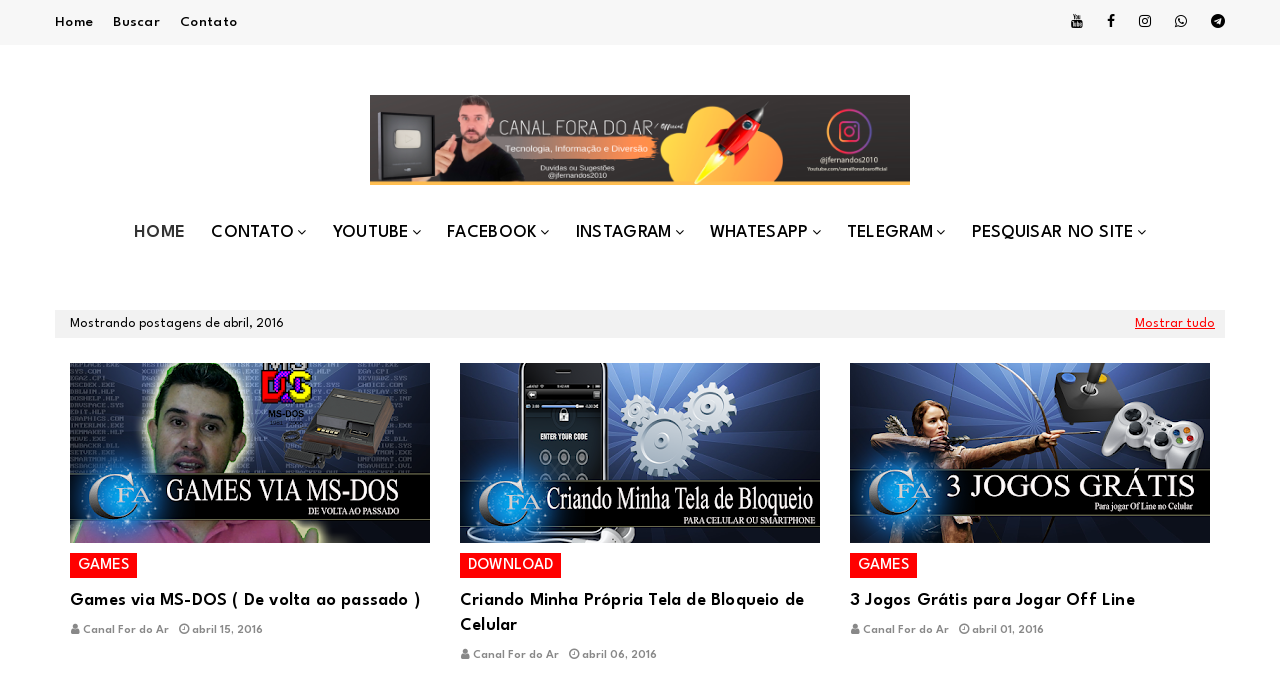

--- FILE ---
content_type: text/html; charset=UTF-8
request_url: https://www.canalforadoar.com/2016/04/
body_size: 34467
content:
<!DOCTYPE html>
<html class='ltr' dir='ltr' xmlns='http://www.w3.org/1999/xhtml' xmlns:b='http://www.google.com/2005/gml/b' xmlns:data='http://www.google.com/2005/gml/data' xmlns:expr='http://www.google.com/2005/gml/expr'>
<head>
<meta content='width=device-width, initial-scale=1, minimum-scale=1, maximum-scale=1' name='viewport'/>
<title>CANAL FORA DO AR</title>
<meta content='text/html; charset=UTF-8' http-equiv='Content-Type'/>
<!-- Chrome, Firefox OS and Opera -->
<meta content='#efefef' name='theme-color'/>
<!-- Windows Phone -->
<meta content='#efefef' name='msapplication-navbutton-color'/>
<meta content='blogger' name='generator'/>
<link href='https://www.canalforadoar.com/favicon.ico' rel='icon' type='image/x-icon'/>
<link href='https://www.canalforadoar.com/2016/04/' rel='canonical'/>
<link rel="alternate" type="application/atom+xml" title="CANAL FORA DO AR - Atom" href="https://www.canalforadoar.com/feeds/posts/default" />
<link rel="alternate" type="application/rss+xml" title="CANAL FORA DO AR - RSS" href="https://www.canalforadoar.com/feeds/posts/default?alt=rss" />
<link rel="service.post" type="application/atom+xml" title="CANAL FORA DO AR - Atom" href="https://www.blogger.com/feeds/8661853100204755013/posts/default" />
<!--Can't find substitution for tag [blog.ieCssRetrofitLinks]-->
<meta content='https://www.canalforadoar.com/2016/04/' property='og:url'/>
<meta content='CANAL FORA DO AR' property='og:title'/>
<meta content='' property='og:description'/>
<meta content='https://blogger.googleusercontent.com/img/b/R29vZ2xl/AVvXsEizVdb7pJh8py-rFKb4IrOlGIg6KsPrw2FiYQNpkKr6eLbBjHMYRvTuu1zmNOzBYWJ76DJ0MwAJxPUpuHqqR99dPHuz-Qv-GVlPYR4gUb3l803abvQvgYQxFMVgQdqdtabuhTmksQwfj64/w1200-h630-p-k-no-nu/Games+Msdos.png' property='og:image'/>
<meta content='https://blogger.googleusercontent.com/img/b/R29vZ2xl/AVvXsEh-leyx2pm9Zyc_28t9gJ0hlYBHKY-3h2D6Eo_wlMKf_N6o1ww6sB9hehm6BAIYxgBTEqo7NH__BF_QCQPNeMMAl4CzE7vivs0TJI2YBgBWAuoF1hYguPFcVzUsj64DyevEQPp17UUF6FQ/w1200-h630-p-k-no-nu/Criando+Minha+Tela+de+Bloqueio.png' property='og:image'/>
<meta content='https://blogger.googleusercontent.com/img/b/R29vZ2xl/AVvXsEgf0m9ysQmNCbdVEoQ-rYX1VtTQ93DxvrX80mQA3vTxnu7EWpvTf85JH4ZzqhHRyXOz2lJVkyy5eCrdiLSrPQbwwZi1t69m_lKIcLOYJkS3UNbMjwj8coX1yg0_0Je7LYdBm8Ve1BN1Jpk/w1200-h630-p-k-no-nu/Jogos+Gratis.png' property='og:image'/>
<!-- Google Fonts -->
<link href='//fonts.googleapis.com/css?family=Allura:400,400i,500,500i,600,600i,700,700i' media='all' rel='stylesheet' type='text/css'/>
<link href='//fonts.googleapis.com/css?family=League+Spartan:400,400i,500,500i,600,600i,700,700i' media='all' rel='stylesheet' type='text/css'/>
<link href='https://cdn.jsdelivr.net/npm/remixicon@2.5.0/fonts/remixicon.css' rel='stylesheet'/>
<link href='//netdna.bootstrapcdn.com/font-awesome/4.7.0/css/font-awesome.css' rel='stylesheet' type='text/css'/>
<!-- Template Style CSS -->
<style id='page-skin-1' type='text/css'><!--
/*
-----------------------------------------------
Blogger Template Style
Name:        Quick
License:     Free Version
Version:     1.0
Author:      Omtemplates
Author Url:  https://www.omtemplates.com/
----------------------------------------------- */
/*-- Reset CSS --*/
a,abbr,acronym,address,applet,b,big,blockquote,body,caption,center,cite,code,dd,del,dfn,div,dl,dt,em,fieldset,font,form,h1,h2,h3,h4,h5,h6,html,i,iframe,img,ins,kbd,label,legend,li,object,p,pre,q,s,samp,small,span,strike,strong,sub,sup,table,tbody,td,tfoot,th,thead,tr,tt,u,ul,var{
padding:0;
border:0;
outline:0;
vertical-align:baseline;
background:0 0;
text-decoration:none
}
form,textarea,input,button{
-webkit-appearance:none;
-moz-appearance:none;
appearance:none;
border-radius:0
}
dl,ul{
list-style-position:inside;
font-weight:400;
list-style:none
}
ul li{
list-style:none
}
caption,th{
text-align:center
}
img{
border:none;
position:relative
}
a,a:visited{
text-decoration:none
}
.clearfix{
clear:both
}
.section,.widget,.widget ul{
margin:0;
padding:0
}
a{
color:#000000
}
a img{
border:0
}
abbr{
text-decoration:none
}
.CSS_LIGHTBOX{
z-index:999999!important
}
.separator a{
clear:none!important;
float:none!important;
margin-left:0!important;
margin-right:0!important
}
#navbar-iframe,.widget-item-control,a.quickedit,.home-link,.feed-links{
display:none!important
}
.center{
display:table;
margin:0 auto;
position:relative
}
.widget > h2,.widget > h3{
display:none
}
.post-body a:visited {
color:#870809;
}
.CSS_LIGHTBOX{z-index:999999!important}.CSS_LIGHTBOX_ATTRIBUTION_INDEX_CONTAINER .CSS_HCONT_CHILDREN_HOLDER > .CSS_LAYOUT_COMPONENT.CSS_HCONT_CHILD:first-child > .CSS_LAYOUT_COMPONENT{opacity:0}#google_translate_element { clear: both; }.thread-expanded .thread-count a { display: none; }.comments .continue { display: none!important; }
/*-- Body Content CSS --*/
body{background:#efefef url() repeat fixed top left;background-color:#efefef;font-family: 'League Spartan', sans-serif;font-size:14px;font-weight:400;color:#000000;word-wrap:break-word;margin:0;padding:0}
#outer-wrapper{margin:0 auto;background-color:#fff;box-shadow:0 0 5px rgba(0,0,0,.1)}
.row{margin:0 auto;width:1170px}
#content-wrapper{margin:50px auto 0;overflow:hidden}
#content-wrapper > .container{margin:0 -15px}
#main-wrapper{float:left;overflow:hidden;width:66.66666667%;box-sizing:border-box;word-wrap:break-word;padding:0 15px;margin:0}
.index #main-wrapper{width:100%}
.index #sidebar-wrapper{display:none}
#sidebar-wrapper{float:right;overflow:hidden;width:33.33333333%;box-sizing:border-box;word-wrap:break-word;padding:0 15px}
.post-image-wrap{position:relative;display:block}
.post-image-link,.about-author .avatar-container,.comments .avatar-image-container{background-color:rgba(155,155,155,0.07);color:transparent!important}
.post-thumb{
display:block;
position:relative;
width:100%;
height:100%;
object-fit:cover;
z-index:1;
opacity: 0;
-webkit-transform: scale(1);
transform: scale(1);
transition:opacity .17s ease,transform .6s ease
}
.post-thumb.lazy-yard {
opacity: 1;
}
.post-image-link:hover .post-thumb,.post-image-wrap:hover .post-image-link .post-thumb,.hot-item-inner:hover .post-image-link .post-thumb{opacity:.9}
.post-title a{display:block}
#top-bar{width:100%;height:45px;background-color:#f7f7f7;overflow:hidden;margin:0}
#top-bar .container{margin:0 auto}
.top-bar-nav{position:relative;float:left;display:block}
.top-bar-nav .widget > .widget-title{display:none}
.top-bar-nav ul li{float:left}
.top-bar-nav ul li > a{height:45px;display:block;color:#000000;font-size:15px;letter-spacing: 0.3px;font-weight:500;line-height:45px;text-transform:capitalize;margin:0 10px 0 0;padding:0 5px;transition:color .17s}
.top-bar-nav ul li:first-child > a{padding:0 5px 0 0}
.top-bar-social{position:relative;float:right;display:block}
.top-bar-social .widget > .widget-title{display:none}
.top-bar-social ul > li{float:left;display:inline-block}
#footer-wrapper .top-bar-socials ul > li{padding: 0 3px;float:none;display:inline-block}
#footer-wrapper .top-bar-socials ul > li a{
padding: 0px;
background-color:#27282a;
font-size: 18px;
color: #fff;
border-radius: 50%;
width: 42px;
height: 42px;
display: flex;
align-items: center;
justify-content: center;
}
#footer-wrapper .footer-widgets-wrap .footer-menu ul {margin:0px;padding:0px;display:inline-block;position:relative}
#footer-wrapper .footer-widgets-wrap .footer-menu ul:before {
content: "";
position: absolute;
top: 50%;
border-bottom: 1px solid;
border-color: rgba(230, 230, 230, 0.7);
width: 100%;
margin: 0 14px;
right: 100%;
}
#footer-wrapper .footer-widgets-wrap .footer-menu ul:after {
content: "";
position: absolute;
top: 50%;
border-bottom: 1px solid;
border-color: rgba(230, 230, 230, 0.7);
width: 100%;
margin: 0 14px;
left: 100%;
}
#footer-wrapper .footer-widgets-wrap .footer-menu ul li{list-style-type:none;display:inline-block}
#footer-wrapper .footer-widgets-wrap .footer-menu ul li a{color: #fff;font-size: 16px;margin-right: 10px}
.top-bar-social ul > li > a{line-height:42px;display:block;color:#000000;text-decoration:none;font-size:14px;text-align:center;padding:0 7px;margin:0 0 0 10px;transition:color .17s}
.top-bar-social ul > li:last-child > a{padding:0 0 0 7px}
.social a:before{display:inline-block;font-family:FontAwesome;font-style:normal;font-weight:400}
.social .blogger a:before{content:"\f37d"}
.social .facebook a:before{content:"\f09a"}
.social .twitter a:before{content:"\f099"}
.social .gplus a:before{content:"\f0d5"}
.social .rss a:before{content:"\f09e"}
.social .youtube a:before{content:"\f167"}
.social .skype a:before{content:"\f17e"}
.social .telegram a:before{content:"\f2c6"}
.social .stumbleupon a:before{content:"\f1a4"}
.social .tumblr a:before{content:"\f173"}
.social .vk a:before{content:"\f189"}
.social .stack-overflow a:before{content:"\f16c"}
.social .github a:before{content:"\f09b"}
.social .linkedin a:before{content:"\f0e1"}
.social .dribbble a:before{content:"\f17d"}
.social .soundcloud a:before{content:"\f1be"}
.social .behance a:before{content:"\f1b4"}
.social .digg a:before{content:"\f1a6"}
.social .instagram a:before{content:"\f16d"}
.social .pinterest a:before{content:"\f0d2"}
.social .twitch a:before{content:"\f1e8"}
.social .delicious a:before{content:"\f1a5"}
.social .codepen a:before{content:"\f1cb"}
.social .reddit a:before{content:"\f1a1"}
.social .whatsapp a:before{content:"\f232"}
.social .snapchat a:before{content:"\f2ac"}
.social .email a:before{content:"\f0e0"}
.social .external-link a:before{content:"\f35d"}
.social-color .blogger a{background-color:#ff5722}
.social-color .facebook a{background-color:#3b5999}
.social-color .twitter a{background-color:#00acee}
.social-color .gplus a{background-color:#db4a39}
.social-color .youtube a{background-color:#f50000}
.social-color .instagram a{background:linear-gradient(15deg,#ffb13d,#dd277b,#4d5ed4)}
.social-color .pinterest a{background-color:#ca2127}
.social-color .dribbble a{background-color:#ea4c89}
.social-color .linkedin a{background-color:#0077b5}
.social-color .tumblr a{background-color:#365069}
.social-color .twitch a{background-color:#6441a5}
.social-color .rss a{background-color:#ffc200}
.social-color .skype a{background-color:#00aff0}
.social-color .stumbleupon a{background-color:#eb4823}
.social-color .vk a{background-color:#4a76a8}
.social-color .stack-overflow a{background-color:#f48024}
.social-color .github a{background-color:#24292e}
.social-color .soundcloud a{background:linear-gradient(#ff7400,#ff3400)}
.social-color .behance a{background-color:#191919}
.social-color .digg a{background-color:#1b1a19}
.social-color .delicious a{background-color:#0076e8}
.social-color .codepen a{background-color:#000}
.social-color .reddit a{background-color:#ff4500}
.social-color .whatsapp a{background-color:#3fbb50}
.social-color .snapchat a{background-color:#ffe700}
.social-color .email a{background-color:#888}
.social-color .external-link a{background-color:#0f1012}
.serv-tile-box-avatar img{}
.serv-tile-box-avatar {}
.post-image-link:hover .post-thumb,.post-image-wrap:hover .post-image-link .post-thumb,.hot-item-inner:hover .post-image-link .post-thumb{
opacity:.9
-webkit-transform: scale(1.3);
transform: scale(1.3);
}
/* ######## Main-Menu Css ######################### */
#header-wrap{position:relative;margin:0}
.header-header{text-align:center;width:100%;height:90px;position:relative;overflow:hidden;padding:35px 0}
.header-header .container{position:relative;margin:0 auto;padding:0}
.header-logo{display: inline-block;position:relative;max-height:70px;margin:0;padding:15px 0}
.header-logo .header-image-wrapper{display:block}
.header-logo img{max-width:100%;max-height:90px;margin:0}
.header-logo h1{color:#000000;font-size:20px;line-height:1.4em;margin:0}
.header-logo p{font-size:12px;margin:5px 0 0}
.header-ads{position:relative;float:right}
.header-ads .widget > .widget-title{display:none}
.header-ads .widget{max-width:100%}
.header-ads .widget .widget-content{width:728px;max-width:100%;max-height:90px;line-height:1}
.header-menu{position:relative;width:100%;height:55px;z-index:10;font-size:13px;margin:0}
.header-menu .container{height: 55px;text-align: center;position:relative;margin:0 auto;padding:0}
#main-menu .widget,#main-menu .widget > .widget-title{display:none}
#main-menu .show-menu{display:block}
#main-menu{height:55px;z-index:15;display: inline-block}
#main-menu ul > li{float:left;position:relative;margin:0;padding:0;transition:background .17s}
#main-menu ul > li > a{position:relative;color:#000000;font-size:18px;letter-spacing: 0.3px;font-weight:500;text-transform: capitalize;line-height:55px;display:inline-block;margin:0;padding:0 13px;transition:color .17s ease}
#main-menu ul#main-menu-nav > li:first-child > a{background:#fff;color:#333;font-weight:600}
#main-menu ul > li:hover > a{}
#main-menu ul > li > ul{position:absolute;float:left;left:0;top:55px;width:180px;background-color:#fff;z-index:99999;margin:0;padding:0;box-shadow:0 3px 5px rgba(0,0,0,0.2);visibility:hidden;opacity:0}
#main-menu ul > li > ul > li > ul{position:absolute;float:left;top:0;left:100%;margin:0}
#main-menu ul > li > ul > li{display:block;float:none;position:relative;transition:all .17s ease}
#main-menu ul > li > ul > li a{text-align:left;display:block;height:36px;font-size:14px;color:#000000;line-height:36px;box-sizing:border-box;margin:0;padding:0 15px;transition:all .17s ease}
#main-menu ul > li > ul > li:hover{background:#ff0000}
#main-menu ul > li > ul > li:hover > a{color:#fff}
#main-menu ul > li.has-sub > a:after{content:'\f107';float:right;font-family:FontAwesome;font-size:14px;font-weight:400;margin:0 0 0 3px}
#main-menu ul > li > ul > li.has-sub > a:after{content:'\f105';float:right;margin:0}
#main-menu .mega-menu{position:static!important}
#main-menu .mega-menu > ul{width:100%;box-sizing:border-box;padding:20px 10px}
#main-menu .mega-menu > ul.mega-menu-inner{overflow:hidden}
#main-menu ul > li:hover > ul,#main-menu ul > li > ul > li:hover > ul{visibility:visible;opacity:1}
#main-menu ul ul{transition:all .17s ease}
.mega-menu-inner .mega-item{float:left;width:25%;box-sizing:border-box;padding:0 10px}
.mega-menu-inner .mega-content{position:relative;width:100%;overflow:hidden;padding:0}
.mega-content .post-image-wrap{width:100%;height:140px;overflow:hidden}
.mega-content .post-image-link{width:100%;height:100%;z-index:1;display:block;position:relative;overflow:hidden}
.mega-content .post-title{text-align:left;position:relative;font-size:16px;font-weight:500;line-height:1.5em;margin:7px 0 5px;letter-spacing: 0.3px}
.mega-content .post-title a{display:block;color:#000;transition:color .17s}
.mega-content .post-meta{color:#aaa}
.no-posts{float:left;width:100%;height:100px;line-height:100px;text-align:center}
.mega-menu .no-posts{line-height:60px;color:#000000}
.show-search,.hide-search{position:absolute;right:0;top:0;display:block;width:48px;height:55px;line-height:55px;z-index:20;color:#f7f7f7;font-size:15px;text-align:center;cursor:pointer;transition:color .17s ease}
.show-search:before{content:"\f002";font-family:FontAwesome;font-weight:400}
.hide-search:before{content:"\f00d";font-family:FontAwesome;font-weight:400}
.show-search:hover,.hide-search:hover{color:#fff}
#nav-search{display:none;position:absolute;left:0;top:0;width:100%;height:55px;z-index:99;background-color:#ff0000;box-sizing:border-box;padding:0}
#nav-search .search-form{width:100%;height:55px;background-color:rgba(0,0,0,0);line-height:55px;overflow:hidden;padding:0}
#nav-search .search-input{width:100%;height:55px;font-family:inherit;color:#f7f7f7;margin:0;padding:0 70px 0 15px;background-color:rgba(0,0,0,0);font-size:14px;font-weight:400;box-sizing:border-box;border:0}
#nav-search .search-input:focus{color:#f7f7f7;outline:none}
.slide-menu-toggle{display:none;position:absolute;line-height:55px;height:55px;width:48px;top:0;left:0;font-family:FontAwesome;color:#fff;font-size:17px;font-weight:400;text-align:left;cursor:pointer;z-index:4;padding:0}
.slide-menu-toggle:before{content:"\f0c9"}
.nav-active .slide-menu-toggle:before{content:"\f00d"}
.mobile-menu{display:none;position:absolute;top:55px;left:0;width:100%;background-color:#0f1012;box-sizing:border-box;padding:20px;border-top:1px solid rgba(255,255,255,0.08);visibility:hidden;opacity:0;transform-origin:0 0;transform:scaleY(0);transition:all .17s ease}
.nav-active .mobile-menu{visibility:visible;opacity:1;transform:scaleY(1)}
.mobile-menu > ul{margin:0}
.mobile-menu .m-sub{display:none;padding:0}
.mobile-menu ul li{position:relative;display:block;overflow:hidden;float:left;width:100%;font-size:13px;font-weight:500;text-transform:uppercase;line-height:38px;margin:0;padding:0}
.mobile-menu > ul li ul{overflow:hidden}
.mobile-menu ul li a{color:#fff;padding:0;display:block;transition:all .17s ease}
.mobile-menu ul li.has-sub .submenu-toggle{position:absolute;top:0;right:0;color:#fff;cursor:pointer}
.mobile-menu ul li.has-sub .submenu-toggle:after{content:'\f105';font-family:FontAwesome;font-weight:400;float:right;width:34px;font-size:16px;text-align:center;transition:all .17s ease}
.mobile-menu ul li.has-sub.show > .submenu-toggle:after{transform:rotate(90deg)}
.mobile-menu > ul > li > ul > li > a{color:#fff;opacity:.7;padding:0 0 0 15px}
.mobile-menu > ul > li > ul > li > ul > li > a{color:#fff;opacity:.7;padding:0 0 0 30px}
.mobile-menu ul li a:hover,.mobile-menu ul > li > .submenu-toggle:hover{color:#ff0000}
#serv-tile-wrap .widget-content{display: grid;grid-template-columns: repeat(2,1fr)}
.serv-tile-box-avatar img {width: 75%;height:420px}
#serv-tile-wrap {background-color: #F7F7F7;padding: 60px 0px;display: block}
h3.serv-tile-box-title {margin: 12px 0px;font-size: 52px;display: inline-block}
p.serv-tile-box-meta {color: #6c6f72;font-size: 17px;line-height: 1.25em;margin: 0 0px 20px 0}
#serv-tile-wrap h2{font-family: "Allura",Sans-serif;font-size: 62px;font-weight: 400;margin:0px}
.service-action a {margin-bottom: 20px;border: 1px solid #ededed;padding: 10px 11px;display: block;display: -webkit-inline-box;background: red;color: #fff;font-size: 16px}
.serv-tile-box-info {padding: 65px 0px;box-sizing: border-box}
.serv-tile-box-info .top-bar-social {display: block;width: 100%}
.serv-tile-box-info .top-bar-social a:first-child{margin-left:0px}
.serv-tile-box-info .top-bar-social a{
padding:0px;
color: #333;
font-size: 18px;
background-color: #fff;
border-radius: 50%;
border: 1px solid #e7e0e0;
width: 42px;
height: 42px;
display: flex;
align-items: center;
justify-content: center;
}
.serv-tile-box-info .top-bar-social a:hover{background:#ff0000;color:#fff;transition:all 0.5s ease}
.serv-tile-box-info .top-bar-social li {margin-right:10px}
.serv-tile-box-info .top-bar-social ul > li:last-child > a{padding:0px}
/*============ 2. Preloader ============*/
.preloader {
width: 100%;
height: 100%;
position: fixed;
background: #fff;
z-index: 9999;
}
.sk-three-bounce{width:80px;text-align:center;left:50%;top:50%;position:absolute;transform:translate(-50%,-50%) matrix(1,0,0,1,0,0)}
.sk-three-bounce .sk-child {
width: 20px;
height: 20px;
background-color:#ff0000;
border-radius: 100%;
display: inline-block;
-webkit-animation: sk-three-bounce 1.4s ease-in-out 0s infinite both;
animation: sk-three-bounce 1.4s ease-in-out 0s infinite both;
}
.sk-three-bounce .sk-bounce1 {
-webkit-animation-delay: -0.32s;
animation-delay: -0.32s;
}
.sk-three-bounce .sk-bounce2 {
-webkit-animation-delay: -0.16s;
animation-delay: -0.16s;
}
@-webkit-keyframes sk-three-bounce {
0%, 80%, 100% {
-webkit-transform: scale(0);
transform: scale(0);
}
40% {
-webkit-transform: scale(1);
transform: scale(1);
}
}
@keyframes sk-three-bounce {
0%, 80%, 100% {
-webkit-transform: scale(0);
transform: scale(0);
}
40% {
-webkit-transform: scale(1);
transform: scale(1);
}
}
/* ######## Post-Meta Css ######################### */
.post-meta{overflow:hidden;color:#888;font-size:12px;font-weight:600;padding:0 1px}
.post-meta .post-author,.post-meta .post-date{float:left;display:inline-block;margin:0 10px 0 0}
.post-meta .post-author:before,.post-meta .post-date:before{font-family:FontAwesome;font-weight:400;margin:0 3px 0 0}
.post-meta .post-author:before{content:'\f007'}
.post-meta .post-date:before{content:'\f017'}
.post-meta a{color:#888;transition:color .17s}
.post-meta a:hover{color:#000000}
.sora-ads-side{display:block;background-color:#eee;text-align:center;font-size:13px;color:#aaa;font-weight:400;font-style:italic;line-height:250px;border:1px solid #ccc}
#testimonial-wrap{display:none;float:left;width:100%;margin:20px 0 20px}
#testimonial-wrap .container{position:relative;margin:0 auto}
#testimonial{display:grid;grid-template-columns:repeat(4,1fr);flex-wrap:wrap;margin:0 -15px}
#testimonial .widget{float:left;padding:15px;box-sizing:border-box;border-radius:12px;text-align:center}
.testi-avatar{display:block;width:100%;height:230px;overflow:hidden;margin:0;border-radius:5px;position:relative}
.testi-avatar img{border-radius:16%;display:block;width:100%;height:230px;object-fit:cover;color:transparent;margin:0}
.testi-info{box-shadow:0 0 16px 0 #000;-o-box-shadow:0 0 16px 0 rgba(0,0,0,0.1);-webkit-box-shadow:0 0 16px 0 #000;-moz-box-shadow:0 0 16px 0 rgba(0,0,0,0.1);transition:300ms;-o-transition:300ms;-webkit-transition:300ms;-moz-transition:300ms;-ms-transition:300ms;color:#000;background-color:#ff0000;display:inline-block;position:relative;z-index:9;letter-spacing:.8px;font-weight:700;margin-bottom:20px;position:absolute;top:50%;left:50%;margin-bottom:0;transform:translate(-50%,-50%);-o-transform:translate(-50%,-50%);-moz-transform:translate(-50%,-50%);-ms-transform:translate(-50%,-50%);-webkit-transform:translate(-50%,-50%);padding:5px 8px;border-radius:3px;text-transform:capitalize}
.testi-title{font-size:16px;font-weight:500;margin:0}
.testi-title a{color:#fff;background-color:#ff0000}
.testi-meta{display:none;font-size:12px;color:#000000}
/* ######## Featured Css ######################### */
.featured-posts > .widget{position:relative;float:left;width:100%;margin:0 0 30px;padding:0;-webkit-box-sizing:border-box;-moz-box-sizing:border-box;box-sizing:border-box;border-radius:4px}
.featured-posts > .show-widget,.featured-posts > .show-slide{display:block}
.feat-big .post-tag{padding:4px 10px;position:unset;font-size:12px}
.feat-big li{box-sizing:border-box;float:right;position:relative;width:calc(50% - 0px);overflow:hidden;margin:30px 0 0;padding:0 10px}
.feat-big .item-0{width:100%;margin:0}
.feat-big .feat-inner{position:relative;float:left;width:100%;height:320px;overflow:hidden}
.feat-big .post-image-link{position:relative;float:left;width:80px;height:65px;display:block;overflow:hidden;margin:0 12px 0 0}
.feat-big .feat-inner .post-image-link{width:100%;height:320px;margin:0}
.feat-big .feat-inner .post-image-link:after{position:absolute;left:0;top:0;z-index:4;width:100%;height:100%;opacity:.5;background-color:#2c2f30;content:''}
.feat-big .post-title{overflow:hidden;font-size:15px;font-weight:600;line-height:1.4em;margin:0 0 5px}
.feat-big .item-big .post-info{position:absolute;bottom:0;left:0;overflow:hidden;z-index:5;box-sizing:border-box;padding:15px;width:100%;background-image:linear-gradient(to top,rgba(0,0,0,1),rgba(0,0,0,0))}
.feat-big .item-big .post-info p.post-snippet{color:#9a9a9a}
.feat-big .item-small .post-info{overflow:hidden}
.feat-big .item-0 .post-title{font-size:28px;margin:10px 0}
.feat-big .item-0 .post-title a{color:#fff}
.feat-big .post-title a{color:#000000;transition:color .17s ease}
.feat-big .post-title a:hover{color:#ff0000}
.feat-big .item-small .post-meta{font-size:11px}
.main-ads .header-ads{float:none}
.main-ads .header-ads .widget .widget-content{margin:0 auto}
.main-ads{margin:50px auto 0}
#footer-wrapper h3.title:before{color:#3fbb50}
h3.title{text-align:center;padding:0 5px;height:35px;margin:0 auto 20px;position:relative;color:#000;font-weight:600;font-size:28px;line-height:35px}
h3.home-title{display:none;padding:0 5px;height:35px;position:relative;margin:0 auto 25px;color:#000;font-weight:600;font-size:20px;line-height:35px}
h3.home-title:before{color:#3fbb50;font-size:10px;font-family:fontawesome;content:'\f111';margin-right:5px}
/* ######## Social Css ######################### */
.social-counter .facebook a{background-color:#3b5999}
.social-counter .twitter a{background-color:#00acee}
.social-counter .gplus a{background-color:#db4a39}
.social-counter .youtube a{background-color:#f50000}
.social-counter .instagram a{background:linear-gradient(15deg,#ffb13d,#dd277b,#4d5ed4)}
.social-counter .pinterest a{background-color:#ca2127}
.social-counter .dribbble a{background-color:#ea4c89}
.social-counter .linkedin a{background-color:#0077b5}
.social-counter .tumblr a{background-color:#365069}
.social-counter .twitch a{background-color:#6441a5}
.social-counter .rss a{background-color:#ffc200}
.social-counter .skype a{background-color:#00aff0}
.social-counter .stumbleupon a{background-color:#eb4823}
.social-counter .vk a{background-color:#4a76a8}
.social-counter .stack-overflow a{background-color:#f48024}
.social-counter .github a{background-color:#24292e}
.social-counter .soundcloud a{background:linear-gradient(#ff7400,#ff3400)}
.social-counter .behance a{background-color:#191919}
.social-counter .digg a{background-color:#1b1a19}
.social-counter .delicious a{background-color:#0076e8}
.social-counter .codepen a{background-color:#000}
.social-counter .reddit a{background-color:#ff4500}
.social-counter .whatsapp a{background-color:#3fbb50}
.social-counter .snapchat a{background-color:#ffe700}
.social-counter .email a{background-color:#888}
.social-counter .external-link a{background-color:#202020}
/* ######## Blogger-pager Css ######################### */
#blog-pager{float:left;width:100%;font-size:15px;font-weight:500;text-align:center;clear:both;box-sizing:border-box;padding:0;margin:45px 0}
#blog-pager .load-more{display:inline-block;height:40px;font-size:14px;color:#fff;font-weight:400;line-height:40px;box-sizing:border-box;padding:0 100px;margin:0;border:1px solid rgba(0,0,0,.1);border-bottom-width:2px;border-radius:2px}
#blog-pager #load-more-link{color:#444;cursor:pointer}
#blog-pager #load-more-link:hover{background-color:#ff0000;color:#fff}
#blog-pager .load-more.no-more{background-color:rgba(155,155,155,0.05);color:#ff0000}
#blog-pager .loading,#blog-pager .no-more{display:none}
#blog-pager .loading .loader{position:relative;height:100%;overflow:hidden;display:block;margin:0;height:34px}
#blog-pager .no-more.show{display:inline-block}
#blog-pager .loading .loader:after{width:26px;height:26px;margin:-15px 0 0 -15px;content:'';position:absolute;top:50%;left:50%;width:28px;height:28px;margin:-16px 0 0 -16px;border:2px solid #ff0000;border-right-color:rgba(155,155,155,0.2);border-radius:100%;animation:spinner 1.1s infinite linear;transform-origin:center}
@-webkit-keyframes spinner {
0%{-webkit-transform:rotate(0deg);transform:rotate(0deg)}
to{-webkit-transform:rotate(1turn);transform:rotate(1turn)}
}
@keyframes spinner {
0%{-webkit-transform:rotate(0deg);transform:rotate(0deg)}
to{-webkit-transform:rotate(1turn);transform:rotate(1turn)}
}
.queryMessage{overflow:hidden;background-color:#f2f2f2;color:#000000;font-size:13px;font-weight:400;padding:8px 10px;margin:0 0 25px}
.queryMessage .query-info{margin:0 5px}
.queryMessage .search-query,.queryMessage .search-label{font-weight:700;text-transform:uppercase}
.queryMessage .search-query:before,.queryMessage .search-label:before{content:"\201c"}
.queryMessage .search-query:after,.queryMessage .search-label:after{content:"\201d"}
.queryMessage a.show-more{float:right;color:#ff0000;text-decoration:underline;transition:opacity .17s}
.queryMessage a.show-more:hover{opacity:.8}
.queryEmpty{font-size:13px;font-weight:400;padding:10px 0;margin:0 0 25px;text-align:center}
.title-wrap{position:relative;float:left;width:100%;height:32px;background-color:#ff0000;display:none;margin:0 0 20px}
.title-wrap > h3{position:relative;display:block;height:32px;font-size:12px;color:#fff;font-weight:500;line-height:32px;text-align:center;text-transform:uppercase;padding:0;margin:0}
.custom-widget li{overflow:hidden;margin:20px 0 0}
.custom-widget li:first-child{padding:0;margin:0;border:0}
.custom-widget .post-image-link{position:relative;width:90px;height:90px;float:left;overflow:hidden;display:block;vertical-align:middle;margin:0 12px 0 0}
.custom-widget .post-info{overflow:hidden}
#sidebar-wrapper .custom-widget .post-title{letter-spacing:.2px;overflow:hidden;font-size:16px;font-weight:600;line-height:1.5em;margin:0 0 6px}
#sidebar-wrapper .custom-widget .post-image-link{position:relative;float:none;width:100%;height:132px;overflow:hidden;display:block;vertical-align:middle;margin:0 0 10px}
.custom-widget .post-title{letter-spacing:.2px;overflow:hidden;font-size:14px;font-weight:600;line-height:1.5em;margin:0 0 3px}
.custom-widget .post-title a{display:block;color:#000000;transition:color .17s}
.index-post-wrap{position:relative;float:left;width:100%}
.blog-post{display:block;overflow:hidden;word-wrap:break-word}
.grid-posts{display: grid;grid-template-columns: repeat(3,1fr)}
.index-post{display:block;box-sizing:border-box;padding:0 15px;margin:0 0 40px}
.index-post .post-image-wrap{float:left;width:100%;height:180px;overflow:hidden;margin:0 0 10px}
.index-post .post-image-wrap .post-image-link{width:100%;height:100%;position:relative;display:block;z-index:1;overflow:hidden}
.main-slider .post-tag{display:none;letter-spacing:.2px;top:unset;position:absolute;bottom:20px;left:0;height:22px;z-index:5;background-color:#3a0e9d;color:#fff;font-size:12px;line-height:22px;font-weight:500;text-transform:uppercase;padding:2px 7px;right:unset}
.hot-posts .hot-item.item-1 .post-tag{background:#2fbced}
.hot-posts .hot-item.item-0 .post-tag{background-color:#ff8f10}
.main-slider li:nth-child(1n) .post-tag{background:#2fbced}
.main-slider li:nth-child(2n) .post-tag{background-color:#ff8f10}
.main-slider li:nth-child(3n) .post-tag{background-color:#a543e5}
.hot-posts .post-tag{text-transform: capitalize;letter-spacing:.2px;font-size:16px;padding:5px 8px;height:22px;position:unset;line-height:22px}
.post-tag{display: inline-block;z-index:5;background-color:#ff0000;color:#fff;font-size:16px;font-weight:500;text-transform:capitalize;padding:5px 8px}
.index-post .post-info{float:left;width:100%;overflow:hidden}
.index-post .post-info > h2{letter-spacing:.2px;font-size:18px;font-weight:600;line-height:1.4em;text-decoration:none;margin:10px 0px}
.index-post .post-info > h2 > a{display:block;color:#000000;transition:color .17s}
.index-post .post-info > h2:hover > a{color:#ff0000}
.widget iframe,.widget img{max-width:100%}
.date-header{display:block;overflow:hidden;font-weight:400;margin:0!important;padding:0}
.index-post .post-meta{margin:10px 0 0}
.post-snippet{position:relative;display:none;overflow:hidden;font-size:13px;line-height:1.6em;font-weight:500;margin:7px 0 0}
a.read-more{display:none;color:#ff0000;font-size:13px;font-weight:500;text-transform:uppercase;margin:15px 0 0;transition:color .17s ease}
a.read-more:after{content:'\f178';font-family:FontAwesome;font-weight:400;margin:0 0 0 5px}
a.read-more:hover{color:#000000}
#breadcrumb{font-size:12px;font-weight:400;color:#aaa;margin:0 0 15px}
#breadcrumb a{color:#aaa;transition:color .17s}
#breadcrumb a:hover{color:#ff0000}
#breadcrumb a,#breadcrumb em{display:inline-block}
#breadcrumb .delimiter:after{content:'\f054';font-family:FontAwesome;font-size:8px;font-weight:400;font-style:normal;vertical-align:middle;margin:0 3px}
.item-post h1.post-title{color:#000000;font-size:27px;line-height:1.5em;font-weight:600;position:relative;display:block;margin:0 0 15px;padding:0}
.static_page .item-post h1.post-title{margin:0}
.item-post .post-body{width:100%;font-size:15px;line-height:1.5em;overflow:hidden;padding:20px 0 0;margin:20px 0 0;border-top:1px solid #eee}
.item-post .post-outer{padding:0}
.item-post .post-body img{max-width:100%}
.main .widget{margin:0}
.main .Blog{border-bottom-width:0}
.post-footer{position:relative;float:left;width:100%;margin:20px 0 0}
.inline-ad{position:relative;display:block;max-height:60px;margin:0 0 30px}
.inline-ad > ins{display:block!important;margin:0 auto!important}
.item .inline-ad{float:left;width:100%;margin:20px 0 0}
.item-post-wrap > .inline-ad{margin:0 0 20px}
.post-labels{overflow:hidden;height:auto;position:relative;margin:0 0 20px;padding:0}
.post-labels span,.post-labels a{float:left;height:22px;background-color:#f2f2f2;color:#000000;font-size:12px;line-height:22px;font-weight:400;margin:0;padding:0 10px}
.post-labels span{background-color:#ff0000;color:#fff}
.post-labels a{margin:0 0 0 5px;transition:all .17s ease}
.post-labels a:hover{background-color:#ff0000;color:#fff;border-color:#ff0000}
.post-reactions{height:28px;display:block;margin:0 0 15px}
.post-reactions span{float:left;color:#000000;font-size:11px;line-height:25px;text-transform:uppercase;font-weight:500}
.reactions-inner{float:left;margin:0;height:28px}
.post-share{position:relative;overflow:hidden;line-height:0;margin:0 0 30px}
ul.share-links{position:relative}
.share-links li{width:70px;float:left;box-sizing:border-box;margin:0 5px 0 0}
.share-links li a{float:left;display:inline-block;cursor:pointer;width:100%;height:32px;line-height:32px;color:#fff;font-weight:400;font-size:15px;text-align:center;box-sizing:border-box;opacity:1;transition:all .17s ease}
.share-links li a:hover{opacity:.8}
ul.post-nav{position:relative;overflow:hidden;display:block;margin:0 0 30px}
.post-nav li{display:inline-block;width:50%}
.post-nav .post-prev{float:left;text-align:left;box-sizing:border-box;padding:0 10px}
.post-nav .post-next{float:right;text-align:right;box-sizing:border-box;padding:0 10px}
.post-nav li a{color:#000000;line-height:1.4em;display:block;overflow:hidden;transition:color .17s}
.post-nav li:hover a{color:#ff0000}
.post-nav li span{display:block;font-size:11px;color:#aaa;font-weight:700;text-transform:uppercase;padding:0 0 2px}
.post-nav .post-prev span:before{content:"\f053";float:left;font-family:FontAwesome;font-size:10px;font-weight:400;text-transform:none;margin:0 2px 0 0}
.post-nav .post-next span:after{content:"\f054";float:right;font-family:FontAwesome;font-size:10px;font-weight:400;text-transform:none;margin:0 0 0 2px}
.post-nav p{font-size:12px;font-weight:400;line-height:1.4em;margin:0}
.post-nav .post-nav-active p{color:#aaa}
.about-author{position:relative;display:block;overflow:hidden;background-color:#f9f9f9;padding:20px;margin:0 0 30px}
.about-author .avatar-container{position:relative;float:left;width:80px;height:80px;background-color:rgba(255,255,255,0.05);overflow:hidden;margin:0 15px 0 0}
.about-author .author-avatar{float:left;width:100%;height:100%}
.author-name{overflow:hidden;display:inline-block;font-size:12px;font-weight:500;text-transform:uppercase;line-height:14px;margin:7px 0 3px}
.author-name span{color:#000000}
.author-name a{color:#ff0000;transition:opacity .17s}
.author-name a:hover{opacity:.8}
.author-description{display:block;overflow:hidden;font-size:13px;font-weight:500;line-height:1.6em}
.author-description a:hover{text-decoration:underline}
#related-wrap{overflow:hidden;margin:0 0 30px}
#related-wrap .related-tag{display:none}
.related-ready{float:left;width:100%}
.related-ready .loader{height:178px}
ul.related-posts{position:relative;overflow:hidden;margin:0 -10px;padding:0}
.related-posts .related-item{width:33.33333333%;position:relative;overflow:hidden;float:left;display:block;box-sizing:border-box;padding:0 10px;margin:0}
.related-posts .post-image-link{margin-bottom:10px;width:100%;height:130px;position:relative;overflow:hidden;display:block}
.related-posts .post-title{font-size:14px;font-weight:600;line-height:1.5em;display:block;margin:7px 0 5px}
.related-posts .post-title a{color:#000000;transition:color .17s}
.related-posts .related-item:hover .post-title a{color:#ff0000}
#blog-pager{float:left;width:100%;font-size:15px;font-weight:500;text-align:center;clear:both;box-sizing:border-box;padding:0;margin:0 0 20px;border-top:1px solid rgba(155,155,155,0.1)}
#blog-pager .load-more{display:inline-block;height:34px;background-color:#ff0000;font-size:14px;color:#fff;font-weight:400;line-height:34px;box-sizing:border-box;padding:0 30px;margin:0;border:1px solid rgba(0,0,0,.1);border-bottom-width:2px;border-radius:2px}
#blog-pager #load-more-link{color:#fff;cursor:pointer}
#blog-pager #load-more-link:hover{background-color:#ff0000;color:#fff}
#blog-pager .load-more.no-more{background-color:rgba(155,155,155,0.05);color:#ff0000}
#blog-pager .loading,#blog-pager .no-more{display:none}
#blog-pager .loading .loader{position:relative;height:100%;overflow:hidden;display:block;margin:0;height:34px}
#blog-pager .no-more.show{display:inline-block}
#blog-pager .loading .loader:after{width:26px;height:26px;margin:-15px 0 0 -15px;content:'';position:absolute;top:50%;left:50%;width:28px;height:28px;margin:-16px 0 0 -16px;border:2px solid #ff0000;border-right-color:rgba(155,155,155,0.2);border-radius:100%;animation:spinner 1.1s infinite linear;transform-origin:center}
@-webkit-keyframes spinner {
0%{-webkit-transform:rotate(0deg);transform:rotate(0deg)}
to{-webkit-transform:rotate(1turn);transform:rotate(1turn)}
}
@keyframes spinner {
0%{-webkit-transform:rotate(0deg);transform:rotate(0deg)}
to{-webkit-transform:rotate(1turn);transform:rotate(1turn)}
}
.archive #blog-pager,.home .blog-pager .blog-pager-newer-link,.home .blog-pager .blog-pager-older-link{display:none}
.post-animated{-webkit-animation-duration:.5s;animation-duration:.5s;-webkit-animation-fill-mode:both;animation-fill-mode:both}
@keyframes fadeIn {
from{opacity:0}
to{opacity:1}
}
.post-fadeIn{animation-name:fadeIn}
@keyframes fadeInUp {
from{opacity:0;transform:translate3d(0,5px,0)}
to{opacity:1;transform:translate3d(0,0,0)}
}
.post-fadeInUp{animation-name:fadeInUp}
.post-animated{-webkit-animation-duration:.5s;animation-duration:.5s;-webkit-animation-fill-mode:both;animation-fill-mode:both}
@keyframes fadeIn {
from{opacity:0}
to{opacity:1}
}
.post-fadeIn{animation-name:fadeIn}
@keyframes fadeInUp {
from{opacity:0;transform:translate3d(0,5px,0)}
to{opacity:1;transform:translate3d(0,0,0)}
}
.post-fadeInUp{animation-name:fadeInUp}
.blog-post-comments{display:none;margin:0 0 30px}
.blog-post-comments .comments-title{margin:0 0 20px}
.comments-system-disqus .comments-title,.comments-system-facebook .comments-title{margin:0}
#comments{margin:0}
#gpluscomments{float:left!important;width:100%!important;margin:0 0 25px!important}
#gpluscomments iframe{float:left!important;width:100%}
.comments{display:block;clear:both;margin:0;color:#000000}
.comments .comment-thread > ol{padding:0}
.comments > h3{font-size:13px;font-weight:500;padding-top:1px}
.comments .comments-content .comment{list-style:none;margin:0;padding:0 0 8px}
.comments .comments-content .comment:first-child{padding-top:0}
.facebook-tab,.fb_iframe_widget_fluid span,.fb_iframe_widget iframe{width:100%!important}
.comments .item-control{position:static}
.comments .avatar-image-container{float:left;overflow:hidden;position:absolute}
.comments .avatar-image-container,.comments .avatar-image-container img{height:35px;max-height:35px;width:35px;max-width:35px}
.comments .comment-block{overflow:hidden;padding:0 0 10px}
.comments .comment-block,.comments .comments-content .comment-replies{margin:0 0 0 50px}
.comments .comments-content .inline-thread{padding:0}
.comments .comment-actions{float:left;width:100%;position:relative;margin:0}
.comments .comments-content .comment-header{font-size:15px;display:block;overflow:hidden;clear:both;margin:0 0 3px;padding:0 0 5px;border-bottom:1px dashed #d6d6d6}
.comments .comments-content .comment-header a{color:#000000;transition:color .17s}
.comments .comments-content .comment-header a:hover{color:#ff0000}
.comments .comments-content .user{font-style:normal;font-weight:500;display:block}
.comments .comments-content .icon.blog-author{display:none}
.comments .comments-content .comment-content{float:left;font-size:13px;color:#5E5E5E;font-weight:400;text-align:left;line-height:1.4em;margin:5px 0 9px}
.comments .comment .comment-actions a{margin-right:5px;padding:2px 5px;color:#000000;font-weight:400;background-color:#f2f2f2;font-size:10px;transition:all .17s ease}
.comments .comment .comment-actions a:hover{color:#fff;background-color:#ff0000;border-color:#ff0000;text-decoration:none}
.comments .comments-content .datetime{float:left;font-size:11px;font-weight:400;color:#aaa;position:relative;padding:0 1px;margin:4px 0 0;display:block}
.comments .comments-content .datetime a,.comments .comments-content .datetime a:hover{color:#aaa}
.comments .thread-toggle{margin-bottom:4px}
.comments .thread-toggle .thread-arrow{height:7px;margin:0 3px 2px 0}
.comments .thread-count a,.comments .continue a{transition:opacity .17s}
.comments .thread-count a:hover,.comments .continue a:hover{opacity:.8}
.comments .thread-expanded{padding:5px 0 0}
.comments .thread-chrome.thread-collapsed{display:none}
.thread-arrow:before{content:'';font-family:FontAwesome;color:#000000;font-weight:400;margin:0 2px 0 0}
.comments .thread-expanded .thread-arrow:before{content:'\f0d7'}
.comments .thread-collapsed .thread-arrow:before{content:'\f0da'}
.comments .comments-content .comment-thread{margin:0}
.comments .continue a{padding:0 0 0 60px;font-weight:400}
.comments .comments-content .loadmore.loaded{margin:0;padding:0}
.comments .comment-replybox-thread{margin:0}
.comments .comments-content .loadmore,.comments .comments-content .loadmore.loaded{display:none}
#comment-editor{margin:0 0 20px}
.post-body h1,.post-body h2,.post-body h3,.post-body h4,.post-body h5,.post-body h6{color:#000000;font-weight:700;margin:0 0 15px}
.post-body h1,.post-body h2{font-size:24px}
.post-body h3{font-size:21px}
.post-body h4{font-size:18px}
.post-body h5{font-size:16px}
.post-body h6{font-size:13px}
blockquote{font-style:italic;padding:10px;margin:0;border-left:4px solid #ff0000}
blockquote:before,blockquote:after{display:inline-block;font-family:FontAwesome;font-style:normal;font-weight:400;color:#aaa;line-height:1}
blockquote:before{content:'\f10d';margin:0 10px 0 0}
blockquote:after{content:'\f10e';margin:0 0 0 10px}
.widget .post-body ul,.widget .post-body ol{line-height:1.5;font-weight:400}
.widget .post-body li{margin:5px 0;padding:0;line-height:1.5}
.post-body ul{padding:0 0 0 20px}
.post-body ul li:before{content:"\f105";font-family:FontAwesome;font-size:13px;font-weight:400;margin:0 5px 0 0}
.post-body u{text-decoration:underline}
.post-body a{transition:color .17s ease}
.post-body strike{text-decoration:line-through}
.contact-form{overflow:hidden}
.contact-form .widget-title{display:none}
.contact-form .contact-form-name{width:calc(50% - 5px)}
.contact-form .contact-form-email{width:calc(50% - 5px);float:right}
.sidebar .widget{position:relative;overflow:hidden;background-color:#fff;box-sizing:border-box;padding:0;margin:0 0 35px}
.sidebar .widget-title{position:relative;float:left;width:100%;height:32px;display:block;margin:0 0 20px}
.sidebar .widget-title > h3{position:relative;display:block;height:35px;font-size:20px;color:#000;font-weight:600;line-height:35px;text-transform:uppercase;padding:0 5px;margin:0;border-radius:2px 2px 0 0}
.sidebar .widget-content{float:left;width:100%;margin:0}
ul.social-counter{display:grid;grid-template-columns:repeat(5,1fr);margin:0 -5px}
.social-counter li{float:left;box-sizing:border-box;padding:0 5px;margin:0px 0 10px}
.social-counter li:nth-child(1),.social-counter li:nth-child(2){margin-top:0}
.social-counter li a{display:block;height:40px;font-size:22px;color:#fff;text-align:center;line-height:40px;border:1px solid #eee;transition:color .17s}
.social-counter li a:hover{color:#000000}
.list-label li{position:relative;display:block;padding:7px 0;border-top:1px dotted #ebebeb}
.list-label li:first-child{padding-top:0;border-top:0}
.list-label li:last-child{padding-bottom:0;border-bottom:0}
.list-label li a{display:block;color:#000000;font-size:14px;font-weight:400;text-transform:capitalize;transition:color .17s}
.list-label li a:before{content:"\f054";float:left;color:#000000;font-weight:400;font-family:FontAwesome;font-size:6px;margin:4px 3px 0 0;transition:color .17s}
.list-label li a:hover{color:#ff0000}
.list-label .label-count{position:relative;float:right;width:16px;height:16px;background-color:#ff0000;color:#fff;font-size:11px;font-weight:400;text-align:center;line-height:16px}
.cloud-label li{position:relative;float:left;margin:0 5px 5px 0}
.cloud-label li a{background:#ff0000;display:block;height:26px;color:#fff;font-size:14px;line-height:26px;font-weight:400;padding:0 10px;border:1px solid #eee;transition:all .17s ease}
.cloud-label li a:hover{color:#fff;background-color:#ff0000;border-color:#ff0000}
.cloud-label .label-count{display:none}
.sidebar .FollowByEmail > .widget-title > h3{margin:0}
.FollowByEmail .widget-content{position:relative;overflow:hidden;background-color:#fff;text-align:center;font-weight:400;box-sizing:border-box;padding:20px;border-radius:2px;border:1px solid #eee}
.FollowByEmail .widget-content > h3{font-size:18px;color:#000000;font-weight:500;text-transform:uppercase;margin:0 0 13px}
.FollowByEmail .before-text{font-size:13px;line-height:1.5em;margin:0 0 15px;display:block;padding:0 10px;overflow:hidden}
.FollowByEmail .widget-content:after{content:'\f0e0';position:absolute;right:-15px;top:-15px;font-family:FontAwesome;font-size:50px;color:#ff0000;opacity:.5;transform:rotate(21deg)}
.FollowByEmail .follow-by-email-inner{position:relative}
.FollowByEmail .follow-by-email-inner .follow-by-email-address{width:100%;height:32px;color:#000000;font-size:11px;font-family:inherit;padding:0 10px;margin:0 0 10px;box-sizing:border-box;border:1px solid #eee;transition:ease .17s}
.FollowByEmail .follow-by-email-inner .follow-by-email-submit{width:100%;height:32px;font-family:inherit;font-size:11px;color:#fff;background-color:#ff0000;text-transform:uppercase;text-align:center;font-weight:500;cursor:pointer;margin:0;border:0;transition:opacity .17s ease}
.FollowByEmail .follow-by-email-inner .follow-by-email-submit:hover{opacity:.85}
#ArchiveList ul.flat li{color:#000000;font-size:13px;font-weight:400;padding:7px 0;border-bottom:1px dotted #eaeaea}
#ArchiveList ul.flat li:first-child{padding-top:0}
#ArchiveList ul.flat li:last-child{padding-bottom:0;border-bottom:0}
#ArchiveList .flat li > a{display:block;color:#000000;transition:color .17s}
#ArchiveList .flat li > a:hover{color:#ff0000}
#ArchiveList .flat li > a:before{content:"\f054";float:left;color:#161619;font-weight:400;font-family:FontAwesome;font-size:6px;margin:6px 3px 0 0;display:inline-block;transition:color .17s}
#ArchiveList .flat li > a > span{position:relative;float:right;width:16px;height:16px;background-color:#ff0000;color:#fff;font-size:11px;font-weight:400;text-align:center;line-height:16px}
.PopularPosts .post{overflow:hidden;margin:20px 0 0}
.PopularPosts .post:first-child{padding:0;margin:0;border:0}
.PopularPosts .post-image-link{position:relative;width:90px;height:90px;float:left;overflow:hidden;display:block;vertical-align:middle;margin:0 12px 0 0}
#sidebar-wrapper .PopularPosts .post-image-link{position:relative;width:100%;height:132px;float:none;overflow:hidden;display:block;vertical-align:middle;margin:0 0 10px}
#sidebar-wrapper .PopularPosts .post-title{letter-spacing:.2px;overflow:hidden;font-size:15px;font-weight:600;line-height:1.5em;margin:0 0 6px}
.PopularPosts .post-info{overflow:hidden}
.PopularPosts .post-title{letter-spacing:.2px;overflow:hidden;font-size:14px;font-weight:600;line-height:1.5em;margin:0 0 3px}
.PopularPosts .post-title a{display:block;color:#000000;transition:color .17s}
.PopularPosts .post-date:before{font-size:10px}
.FeaturedPost .post-image-link{display:block;position:relative;width:100%;height:180px;overflow:hidden;margin:0 0 10px}
.FeaturedPost .post-title{font-size:16px;overflow:hidden;font-weight:400;line-height:1.5em;margin:0 0 5px}
.FeaturedPost .post-title a{color:#000000;display:block;transition:color .17s ease}
.FeaturedPost .post-title a:hover{color:#ff0000}
.Text{font-size:13px}
.contact-form-widget form{font-weight:400}
.contact-form-name{float:left;width:100%;height:30px;font-family:inherit;font-size:13px;line-height:30px;box-sizing:border-box;padding:5px 10px;margin:0 0 10px;border:1px solid #ebebeb;border-radius:2px}
.contact-form-email{float:left;width:100%;height:30px;font-family:inherit;font-size:13px;line-height:30px;box-sizing:border-box;padding:5px 10px;margin:0 0 10px;border:1px solid #ebebeb;border-radius:2px}
.contact-form-email-message{float:left;width:100%;font-family:inherit;font-size:13px;box-sizing:border-box;padding:5px 10px;margin:0 0 10px;border:1px solid #ebebeb;border-radius:2px}
.contact-form-button-submit{float:left;width:100%;height:30px;background-color:#ff0000;font-size:13px;color:#fff;line-height:30px;cursor:pointer;box-sizing:border-box;padding:0 10px;margin:0;border:0;border-radius:2px;transition:background .17s ease}
.contact-form-button-submit:hover{background-color:#0f1012}
.contact-form-error-message-with-border{float:left;width:100%;background-color:#fbe5e5;font-size:11px;text-align:center;line-height:11px;padding:3px 0;margin:10px 0;box-sizing:border-box;border:1px solid #fc6262}
.contact-form-success-message-with-border{float:left;width:100%;background-color:#eaf6ff;font-size:11px;text-align:center;line-height:11px;padding:3px 0;margin:10px 0;box-sizing:border-box;border:1px solid #5ab6f9}
.contact-form-cross{margin:0 0 0 3px}
.contact-form-error-message,.contact-form-success-message{margin:0}
.BlogSearch .search-input{float:left;width:75%;height:30px;background-color:#fff;font-weight:400;font-size:13px;line-height:30px;box-sizing:border-box;padding:5px 10px;border:1px solid #ebebeb;border-right-width:0;border-radius:2px 0 0 2px}
.BlogSearch .search-action{float:right;width:25%;height:30px;font-family:inherit;font-size:13px;line-height:30px;cursor:pointer;box-sizing:border-box;background-color:#ff0000;color:#fff;padding:0 5px;border:0;border-radius:0 2px 2px 0;transition:background .17s ease}
.BlogSearch .search-action:hover{background-color:#0f1012}
.Profile .profile-img{float:left;width:80px;height:80px;margin:0 15px 0 0;transition:all .17s ease}
.Profile .profile-datablock{margin:0}
.Profile .profile-data .g-profile{display:block;font-size:18px;color:#000000;font-weight:700;margin:0 0 5px;transition:color .17s ease}
.Profile .profile-data .g-profile:hover{color:#ff0000}
.Profile .profile-info > .profile-link{color:#000000;font-size:11px;margin:5px 0 0;transition:color .17s ease}
.Profile .profile-info > .profile-link:hover{color:#ff0000}
.Profile .profile-datablock .profile-textblock{display:none}
.common-widget .LinkList ul li,.common-widget .PageList ul li{width:calc(50% - 5px);padding:7px 0 0}
.common-widget .LinkList ul li:nth-child(odd),.common-widget .PageList ul li:nth-child(odd){float:left}
.common-widget .LinkList ul li:nth-child(even),.common-widget .PageList ul li:nth-child(even){float:right}
.common-widget .LinkList ul li a,.common-widget .PageList ul li a{display:block;color:#000000;font-size:13px;font-weight:400;transition:color .17s ease}
.common-widget .LinkList ul li a:hover,.common-widget .PageList ul li a:hover{color:#ff0000}
.common-widget .LinkList ul li:first-child,.common-widget .LinkList ul li:nth-child(2),.common-widget .PageList ul li:first-child,.common-widget .PageList ul li:nth-child(2){padding:0}
.footer-menu {margin: 30px 0px;display:inline-block}
#footer-wrapper{background-color:#0f1012}
#footer-wrapper .container{position:relative;overflow:hidden;margin:0 auto;padding:50px 0}
.footer-widgets-wrap{display: grid;grid-template-columns: repeat(1,1fr);text-align:center}
#footer-wrapper .footer{margin-bottom: 0px;display:inline-block;float:left;box-sizing:border-box;padding:0 15px}
#footer-wrapper .footer .widget{text-align:center;width:100%;padding:0;margin:25px 0 0}
#footer-wrapper .footer .Text{margin:10px 0 0}
#footer-wrapper .footer .widget:first-child{margin:0}
.footer .widget > .widget-title > h3{position:relative;color:#e0f5ff;font-size:20px;line-height:14px;font-weight:500;text-transform:uppercase;margin:0 0 20px}
.footer .custom-widget .post-title a,.footer .PopularPosts .post-title a,.footer .FeaturedPost .post-title a,.footer .LinkList ul li a,.footer .PageList ul li a,.footer .Profile .profile-data .g-profile,.footer .Profile .profile-info > .profile-link{color:#e0f5ff}
.footer .no-posts{color:#e0f5ff}
.footer .post-meta{color:#aaa}
.footer .FollowByEmail .widget-content > h3{color:#e0f5ff}
.footer .FollowByEmail .widget-content{background-color:rgba(255,255,255,0.05);border-color:rgba(255,255,255,0.05)}
.footer .FollowByEmail .before-text,#footer-wrapper .footer .Text{color:#aaa}
.footer .FollowByEmail .follow-by-email-inner .follow-by-email-submit:hover{background:#0f1012}
.footer .FollowByEmail .follow-by-email-inner .follow-by-email-address{background-color:rgba(255,255,255,0.05);color:#e0f5ff;border-color:rgba(255,255,255,0.05)}
.footer #ArchiveList .flat li > a{color:#e0f5ff}
.footer .list-label li,.footer .BlogArchive #ArchiveList ul.flat li{border-color:rgba(255,255,255,0.05)}
.footer .list-label li:first-child{padding-top:0}
.footer .list-label li a,.footer .list-label li a:before,.footer #ArchiveList .flat li > a,.footer #ArchiveList .flat li > a:before{color:#e0f5ff}
.footer .list-label li > a:hover,.footer #ArchiveList .flat li > a:hover{color:#ff0000}
.footer .list-label .label-count,.footer #ArchiveList .flat li > a > span{background-color:rgba(255,255,255,0.05);color:#e0f5ff}
.footer .cloud-label li a{border-color:rgba(255,255,255,0.05);color:#e0f5ff}
.footer .cloud-label li a:hover{background-color:#ff0000;color:#fff}
.footer .BlogSearch .search-input{background-color:rgba(255,255,255,0.05);color:#e0f5ff;border-color:rgba(255,255,255,0.05)}
.footer .contact-form-name,.footer .contact-form-email,.footer .contact-form-email-message{background-color:rgba(255,255,255,0.05);color:#e0f5ff;border-color:rgba(255,255,255,0.05)}
.footer .BlogSearch .search-action:hover,.footer .FollowByEmail .follow-by-email-inner .follow-by-email-submit:hover,.footer .contact-form-button-submit:hover{background-color:rgba(0,0,0,0.3)}
#sub-footer-wrapper{background-color:rgba(0,0,0,0.2);color:#e0f5ff;display:block;padding:0;width:100%;overflow:hidden}
#sub-footer-wrapper .container{overflow:hidden;margin:0 auto;padding:10px 0}
#sub-footer-wrapper .copyright-area{letter-spacing:.2px;font-size:14px;display:block;height:34px;line-height:34px;text-align:center;text-transform:uppercase;font-weight:400}
#sub-footer-wrapper .copyright-area a{color:#fff;transition:color .17s}
.hidden-widgets{display:none;visibility:hidden}
.back-top{display:none;z-index:1010;width:32px;height:32px;position:fixed;bottom:25px;right:25px;cursor:pointer;overflow:hidden;font-size:13px;color:#fff;text-align:center;line-height:32px}
.back-top:before{content:'';position:absolute;top:0;left:0;right:0;bottom:0;background-color:#ff0000;opacity:.5;transition:opacity .17s ease}
.back-top:after{content:'\f077';position:relative;font-family:FontAwesome;font-weight:400;opacity:.8;transition:opacity .17s ease}
.back-top:hover:before,.back-top:hover:after,.nav-active .back-top:after,.nav-active .back-top:before{opacity:1}
.error404 #main-wrapper{width:100%!important;margin:0!important}
.error404 #sidebar-wrapper{display:none}
.errorWrap{color:#000000;text-align:center;padding:80px 0 100px}
.errorWrap h3{font-size:160px;line-height:1;margin:0 0 30px}
.errorWrap h4{font-size:25px;margin:0 0 20px}
.errorWrap p{margin:0 0 10px}
.errorWrap a{display:block;color:#ff0000;padding:10px 0 0}
.errorWrap a i{font-size:20px}
.errorWrap a:hover{text-decoration:underline}
.comments h3.title:before{display:none}
@media screen and (max-width: 1100px) {
.feat-big li{
width:100%;
}
#main-menu ul > li > a{
color:#fff;
}
#outer-wrapper{
box-sizing: border-box;
max-width: 100%;
overflow: hidden;
}
.row{
box-sizing: border-box;
width:100%
}
.container {
box-sizing: border-box;
padding: 0 10px;
width:100%
}
#top-bar .container{
box-sizing:border-box;
padding:0 20px
}
#hot-wrapper{
box-sizing:border-box;
padding:0 0px
}
#slider-wrapper{
box-sizing:border-box;
padding:20px 20px
}
#header-wrap{
height:auto
}
.header-header{
height:auto;
box-sizing:border-box;
padding:25px 20px
}
.header-logo{
max-width:30%
}
.header-ads{
}
.header-menu{
box-sizing:border-box;
padding:0 20px;
background-color:#ff0000;
}
#content-wrapper{
position:relative;
box-sizing:border-box;
padding:0 20px;
margin:30px 0 0
}
#footer-wrapper .container{
box-sizing:border-box;
padding:30px 20px
}
#sub-footer-wrapper .container{
box-sizing:border-box;
padding:10px 20px
}
}
@media screen and (max-width: 980px) {
#content-wrapper > .container{
margin:0
}
.header-logo{
max-width:100%;
width:100%;
text-align:center;
padding:20px 0
}
.header-logo .header-image-wrapper{
display:inline-block
}
#main-menu{
display:none
}
.slide-menu-toggle,.mobile-menu{
display:block
}
#header-wrap{
padding:0
}
.header-header{
padding:0
}
.header-header .container.row{
width:100%
}
.header-ads{
width:100%;
max-width:100%;
box-sizing:border-box;
padding:0 20px
}
.header-ads .widget .widget-content{
position:relative;
padding:0 0 20px;
margin:0 auto
}
#header-inner a{
display:inline-block!important
}
#main-wrapper,#sidebar-wrapper{
width:100%;
padding:0
}
.item #sidebar-wrapper{
margin-top:20px
}
}
@media screen and (max-width: 880px) {
.counter-box-wrap{
grid-template-columns: repeat(2,1fr);
}
#serv-tile-wrap .widget-content{
grid-template-columns: repeat(2,1fr);
}
.hot-posts .post-image-link{
height:auto;
}
.hot-posts .post-thumb {
height: 285px;
}
h3.serv-tile-box-title{
font-size: 46px;
}
#serv-tile-wrap h2{
font-size: 56px;
}
.counter-box{
padding: 30px 0;
}
.serv-tile-box-info .top-bar-social a{
width: 35px;
height: 35px;
font-size: 14px;
}
ul.hot-posts {
display: grid;
grid-template-columns: repeat(1,1fr);
}
.serv-tile-box-avatar img{
width:100%;
height: 420px;
}
.serv-tile-box-info {
padding: 25px;
box-sizing: border-box;
}
#testimonial{
grid-template-columns: repeat(2,1fr);
}
.grid-posts{
grid-template-columns: repeat(2,1fr);
}
#content-wrapper{
padding:0px;
}
ul.hot-posts {
display: grid;
grid-template-columns: repeat(2,1fr);
}
li.hot-item.item-3{
width:100%;
}
.hot-posts .hot-item {
width:100%;
}
.hot-posts .hot-item.item-0 {
width:100%;
}
.hot-posts .item-0 .post-title {
font-size: 18px;
}
.footer-widgets-wrap{
display:block
}
#footer-wrapper .footer{
width:100%;
margin-right:0
}
#footer-sec2,#footer-sec3{
margin-top:25px
}
}
@media screen and (max-width: 680px) {
#hot-section .show-hot .widget-content,#hot-section .hot-posts{
height:auto
}
#hot-section .hot-loader{
height:200px
}
.hot-posts .hot-item{
width:100%;
margin:10px 0 0
}
.hot-posts .hot-item.item-0{
width:100%;
margin:0
}
.hot-posts .hot-item.item-1,.hot-posts .hot-item.item-2{
margin:10px 0 0
}
.hot-posts .post-title{
font-size:18px
}
.index-post{
width:100%
}
}
@media screen and (max-width: 560px) {
#serv-tile-wrap .widget-content{
grid-template-columns: repeat(1,1fr);
}
.hot-posts .post-image-link{
height:auto;
}
.hot-posts .post-thumb {
height: 285px;
}
ul.hot-posts {
display: grid;
grid-template-columns: repeat(1,1fr);
}
.serv-tile-box-avatar img{
width:100%;
height: 320px;
}
.serv-tile-box-info {
padding: 25px;
box-sizing: border-box;
}
#testimonial{
grid-template-columns: repeat(1,1fr);
}
.grid-posts{
grid-template-columns: repeat(1,1fr);
}
.top-bar-nav{
display:none
}
.top-bar-social{
width:100%;
text-align:center
}
.top-bar-social ul > li{
float:none
}
.top-bar-social ul > li > a{
margin:0 3px
}
.top-bar-social ul > li:last-child > a{
padding:0 5px
}
.hot-posts .hot-item{
}
.index-post .post-image-wrap{
margin:0 0 15px
}
ul.related-posts{
margin:0
}
.related-posts .related-item{
width:100%;
padding:0;
margin:20px 0 0
}
.related-posts .item-0{
margin:0
}
.related-posts .post-tag{
display:none
}
.related-posts .post-image-link{
width:80px;
height:70px;
float:left;
margin:0 12px 0 0
}
.related-posts .post-title{
font-size:13px;
overflow:hidden;
margin:0 0 5px
}
.post-reactions{
display:none
}
}
@media screen and (max-width: 440px) {
.hot-posts .hot-item.item-0{
}
.hot-posts .item-0 .post-title{
font-size:19px
}
.queryMessage{
text-align:center
}
.queryMessage a.show-more{
width:100%;
margin:10px 0 0
}
.item-post h1.post-title{
font-size:24px
}
.about-author{
text-align:center
}
.about-author .avatar-container{
float:none;
display:table;
margin:0 auto 10px
}
#comments ol{
padding:0
}
.errorWrap{
padding:70px 0 100px
}
.errorWrap h3{
font-size:120px
}
}
@media screen and (max-width: 360px) {
.about-author .avatar-container{
width:60px;
height:60px
}
}

--></style>
<style>
/*-------Typography and ShortCodes-------*/
.firstcharacter{
    float:left;
    color:#27ae60;
    font-size:75px;
    line-height:60px;
    padding-top:4px;
    padding-right:8px;
    padding-left:3px
}
.post-body h1,.post-body h2,.post-body h3,.post-body h4,.post-body h5,.post-body h6{
    margin-bottom:15px;
    color:#2c3e50
}
blockquote{
    font-style:italic;
    color:#888;
    border-left:5px solid #27ae60;
    margin-left:0;
    padding:10px 15px
}
blockquote:before{
    content:'
    \f10d'
    ;
    display:inline-block;
    font-family:FontAwesome;
    font-style:normal;
    font-weight:400;
    line-height:1;
    -webkit-font-smoothing:antialiased;
    -moz-osx-font-smoothing:grayscale;
    margin-right:10px;
    color:#888
}
blockquote:after{
    content:'
    \f10e'
    ;
    display:inline-block;
    font-family:FontAwesome;
    font-style:normal;
    font-weight:400;
    line-height:1;
    -webkit-font-smoothing:antialiased;
    -moz-osx-font-smoothing:grayscale;
    margin-left:10px;
    color:#888
}
.button{
    background-color:#2c3e50;
    float:left;
    padding:5px 12px;
    margin:5px;
    color:#fff;
    text-align:center;
    border:0;
    cursor:pointer;
    border-radius:3px;
    display:block;
    text-decoration:none;
    font-weight:400;
    transition:all .3s ease-out !important;
    -webkit-transition:all .3s ease-out !important
}
a.button{
    color:#fff
}
.button:hover{
    background-color:#27ae60;
    color:#fff
}
.button.small{
    font-size:12px;
    padding:5px 12px
}
.button.medium{
    font-size:16px;
    padding:6px 15px
}
.button.large{
    font-size:18px;
    padding:8px 18px
}
.small-button{
    width:100%;
    overflow:hidden;
    clear:both
}
.medium-button{
    width:100%;
    overflow:hidden;
    clear:both
}
.large-button{
    width:100%;
    overflow:hidden;
    clear:both
}
.demo:before{
    content: "\f06e";
    margin-right:5px;
    display:inline-block;
    font-family:FontAwesome;
    font-style:normal;
    font-weight:400;
    line-height:normal;
    -webkit-font-smoothing:antialiased;
    -moz-osx-font-smoothing:grayscale
}
.download:before{
    content: "\f019";
    margin-right:5px;
    display:inline-block;
    font-family:FontAwesome;
    font-style:normal;
    font-weight:400;
    line-height:normal;
    -webkit-font-smoothing:antialiased;
    -moz-osx-font-smoothing:grayscale
}
.buy:before{
    content: "\f09d";
    margin-right:5px;
    display:inline-block;
    font-family:FontAwesome;
    font-style:normal;
    font-weight:400;
    line-height:normal;
    -webkit-font-smoothing:antialiased;
    -moz-osx-font-smoothing:grayscale
}
.visit:before{
    content: "\f14c"; 
    margin-right:5px;
    display:inline-block;
    font-family:FontAwesome;
    font-style:normal;
    font-weight:400;
    line-height:normal;
    -webkit-font-smoothing:antialiased;
    -moz-osx-font-smoothing:grayscale
}
.widget .post-body ul,.widget .post-body ol{
    line-height:1.5;
    font-weight:400
}
.widget .post-body li{
    margin:5px 0;
    padding:0;
    line-height:1.5
}
.post-body ul li:before{
    content:"
    \f105"
    ;
    margin-right:5px;
    font-family:fontawesome
}
pre{
    font-family:Monaco, "
    Andale Mono"
    , "
    Courier New"
    , Courier, monospace;
    background-color:#2c3e50;
    background-image:-webkit-linear-gradient(rgba(0, 0, 0, 0.05) 50%, transparent 50%, transparent);
    background-image:-moz-linear-gradient(rgba(0, 0, 0, 0.05) 50%, transparent 50%, transparent);
    background-image:-ms-linear-gradient(rgba(0, 0, 0, 0.05) 50%, transparent 50%, transparent);
    background-image:-o-linear-gradient(rgba(0, 0, 0, 0.05) 50%, transparent 50%, transparent);
    background-image:linear-gradient(rgba(0, 0, 0, 0.05) 50%, transparent 50%, transparent);
    -webkit-background-size:100% 50px;
    -moz-background-size:100% 50px;
    background-size:100% 50px;
    line-height:25px;
    color:#f1f1f1;
    position:relative;
    padding:0 7px;
    margin:15px 0 10px;
    overflow:hidden;
    word-wrap:normal;
    white-space:pre;
    position:relative
}
pre:before{
    content:'
    Code'
    ;
    display:block;
    background:#F7F7F7;
    margin-left:-7px;
    margin-right:-7px;
    color:#2c3e50;
    padding-left:7px;
    font-weight:400;
    font-size:14px
}
pre code,pre .line-number{
    display:block
}
pre .line-number a{
    color:#27ae60;
    opacity:0.6
}
pre .line-number span{
    display:block;
    float:left;
    clear:both;
    width:20px;
    text-align:center;
    margin-left:-7px;
    margin-right:7px
}
pre .line-number span:nth-child(odd){
    background-color:rgba(0, 0, 0, 0.11)
}
pre .line-number span:nth-child(even){
    background-color:rgba(255, 255, 255, 0.05)
}
pre .cl{
    display:block;
    clear:both
}
#contact{
    background-color:#fff;
    margin:30px 0 !important
}
#contact .contact-form-widget{
    max-width:100% !important
}
#contact .contact-form-name,#contact .contact-form-email,#contact .contact-form-email-message{
    background-color:#FFF;
    border:1px solid #eee;
    border-radius:3px;
    padding:10px;
    margin-bottom:10px !important;
    max-width:100% !important
}
#contact .contact-form-name{
    width:47.7%;
    height:50px
}
#contact .contact-form-email{
    width:49.7%;
    height:50px
}
#contact .contact-form-email-message{
    height:150px
}
#contact .contact-form-button-submit{
    max-width:100%;
    width:100%;
    z-index:0;
    margin:4px 0 0;
    padding:10px !important;
    text-align:center;
    cursor:pointer;
    background:#27ae60;
    border:0;
    height:auto;
    -webkit-border-radius:2px;
    -moz-border-radius:2px;
    -ms-border-radius:2px;
    -o-border-radius:2px;
    border-radius:2px;
    text-transform:uppercase;
    -webkit-transition:all .2s ease-out;
    -moz-transition:all .2s ease-out;
    -o-transition:all .2s ease-out;
    -ms-transition:all .2s ease-out;
    transition:all .2s ease-out;
    color:#FFF
}
#contact .contact-form-button-submit:hover{
    background:#2c3e50
}
#contact .contact-form-email:focus,#contact .contact-form-name:focus,#contact .contact-form-email-message:focus{
    box-shadow:none !important
}
.alert-message{
    position:relative;
    display:block;
    background-color:#FAFAFA;
    padding:20px;
    margin:20px 0;
    -webkit-border-radius:2px;
    -moz-border-radius:2px;
    border-radius:2px;
    color:#2f3239;
    border:1px solid
}
.alert-message p{
    margin:0 !important;
    padding:0;
    line-height:22px;
    font-size:13px;
    color:#2f3239
}
.alert-message span{
    font-size:14px !important
}
.alert-message i{
    font-size:16px;
    line-height:20px
}
.alert-message.success{
    background-color:#f1f9f7;
    border-color:#e0f1e9;
    color:#1d9d74
}
.alert-message.success a,.alert-message.success span{
    color:#1d9d74
}
.alert-message.alert{
    background-color:#DAEFFF;
    border-color:#8ED2FF;
    color:#378FFF
}
.alert-message.alert a,.alert-message.alert span{
    color:#378FFF
}
.alert-message.warning{
    background-color:#fcf8e3;
    border-color:#faebcc;
    color:#8a6d3b
}
.alert-message.warning a,.alert-message.warning span{
    color:#8a6d3b
}
.alert-message.error{
    background-color:#FFD7D2;
    border-color:#FF9494;
    color:#F55D5D
}
.alert-message.error a,.alert-message.error span{
    color:#F55D5D
}
.fa-check-circle:before{
    content:"
    \f058"
}
.fa-info-circle:before{
    content:"
    \f05a"
}
.fa-exclamation-triangle:before{
    content:"
    \f071"
}
.fa-exclamation-circle:before{
    content:"
    \f06a"
}
.post-table table{
    border-collapse:collapse;
    width:100%
}
.post-table th{
    background-color:#eee;
    font-weight:bold
}
.post-table th,.post-table td{
    border:0.125em solid #333;
    line-height:1.5;
    padding:0.75em;
    text-align:left
}
@media (max-width: 30em){
    .post-table thead tr{
        position:absolute;
        top:-9999em;
        left:-9999em
    }
    .post-table tr{
        border:0.125em solid #333;
        border-bottom:0
    }
    .post-table tr + tr{
        margin-top:1.5em
    }
    .post-table tr,.post-table td{
        display:block
    }
    .post-table td{
        border:none;
        border-bottom:0.125em solid #333;
        padding-left:50%
    }
    .post-table td:before{
        content:attr(data-label);
        display:inline-block;
        font-weight:bold;
        line-height:1.5;
        margin-left:-100%;
        width:100%}}@media (max-width: 20em){.post-table td{padding-left:0.75em}.post-table td:before{display:block;margin-bottom:0.75em;margin-left:0}}
.FollowByEmail {
    clear: both;
}
.widget .post-body ol {
    padding: 0 0 0 30px;
}
.post-body ul li {
    list-style: none;
}
</style>
<!-- Global Variables -->
<script type='text/javascript'>
//<![CDATA[
// Global variables with content. "Available for Edit"
var monthFormat = ["January", "February", "March", "April", "May", "June", "July", "August", "September", "October", "November", "December"],
    noThumbnail = "https://blogger.googleusercontent.com/img/b/R29vZ2xl/AVvXsEjypS9_t4edbnb6o9ZWkQvXvH8pIiiAxfG2rPumZqYdrE5z36qhb02z8lnZuRuYvVlX9dLO7jZ1UKj48GScFf7Y7cVxi7jA9S1dpIFahbokHOYfwUSvIKq4r4Y1jfLtem9aEASlATUhXVQ/w680/nth.png",
    postPerPage = 9,
    fixedSidebar = true,
    commentsSystem = "blogger",
    disqusShortname = "soratemplates";
//]]>
</script>
<!-- Google Analytics -->
<meta name='google-adsense-platform-account' content='ca-host-pub-1556223355139109'/>
<meta name='google-adsense-platform-domain' content='blogspot.com'/>

<script async src="https://pagead2.googlesyndication.com/pagead/js/adsbygoogle.js?client=ca-pub-7220032976919950&host=ca-host-pub-1556223355139109" crossorigin="anonymous"></script>

<!-- data-ad-client=ca-pub-7220032976919950 -->

</head>
<body class='archive index'>
<!--preloader start-->
<div id='preloader'>
<div id='loader'>
<span class='loader-main'><span class='loader-inner'></span></span>
</div>
</div>
<!--preloader end-->
<!-- Theme Options -->
<div class='theme-options' style='display:none'>
<div class='sora-panel section' id='sora-panel' name='Theme Options'><div class='widget LinkList' data-version='2' id='LinkList70'>

          <style type='text/css'>
          

          </style>
        
</div>
</div>
</div>
<!-- Outer Wrapper -->
<div id='outer-wrapper'>
<!--Preloader Start-->
<div class='preloader' style='display: block;'>
<div class='sk-three-bounce'>
<div class='sk-child sk-bounce1'></div>
<div class='sk-child sk-bounce2'></div>
<div class='sk-child sk-bounce3'></div>
</div>
</div>
<!--Preloader ENDS-->
<!-- Main Top Bar -->
<div id='top-bar'>
<div class='container row'>
<div class='top-bar-nav section' id='top-bar-nav' name='Top Navigation'><div class='widget LinkList' data-version='2' id='LinkList72'>
<div class='widget-content'>
<ul>
<li><a href='/'>Home</a></li>
<li><a href='https://www.canalforadoar.com/p/buscar-no-site.html'>Buscar</a></li>
<li><a href='https://www.canalforadoar.com/p/donload.html'>Contato</a></li>
</ul>
</div>
</div></div>
<!-- Top Social -->
<div class='top-bar-social social section' id='top-bar-social' name='Social Top'><div class='widget LinkList' data-version='2' id='LinkList73'>
<div class='widget-content'>
<ul>
<li class='youtube'><a href='https://www.youtube.com/@canalforadoaroficial' target='_blank' title='youtube'></a></li>
<li class='facebook'><a href='http://www.facebook.com/canalforadoar' target='_blank' title='facebook'></a></li>
<li class='instagram'><a href='http://www.instagram.com/jfernandos2010' target='_blank' title='instagram'></a></li>
<li class='whatsapp'><a href='https://bit.ly/45tcEwi' target='_blank' title='whatsapp'></a></li>
<li class='telegram'><a href='https://t.me/joinchat/GTCmCkLCVa1m7QRTagyk0w' target='_blank' title='telegram'></a></li>
</ul>
</div>
</div></div>
<div class='mega-mode'>
<input class='dark-button dark-mode' id='dark' type='checkbox'/>
<span class='dark-toggle'></span></div>
</div>
</div>
<!-- Header Wrapper -->
<div id='header-wrap'>
<div class='header-header'>
<div class='container row'>
<div class='header-logo section' id='header-logo' name='Header Logo'><div class='widget Header' data-version='2' id='Header1'>
<div class='header-widget'>
<a class='header-image-wrapper' href='https://www.canalforadoar.com/'>
<img alt='CANAL FORA DO AR' data-height='200' data-width='1200' src='https://blogger.googleusercontent.com/img/a/AVvXsEjiitd9bjjh-KBvAO06f8def_2puffJCYQbtU327QdWGO4n6H8O7TNaoIWlOEo2im6pluiQ5_HRnt-6661g9WQkDPQTTxP9BZDI3XfdN6MN2qoKmHhJoPNcvZb2F12BSAKk-DL1BETta8rUoHthd0LzXd3gHtRjbG-7lIngit_f1MrmWzhkOwJhE-_1LiY=s1200'/>
</a>
</div>
</div></div>
</div>
</div>
<div class='header-menu'>
<div class='mobile-menu'></div>
<div class='container row'>
<span class='slide-menu-toggle'></span>
<div class='main-menu section' id='main-menu' name='Main Menu'><div class='widget LinkList' data-version='2' id='LinkList74'>
<ul id='main-menu-nav' role='menubar'>
<li><a href='/' role='menuitem'>HOME</a></li>
<li><a href='#' role='menuitem'>CONTATO</a></li>
<li><a href='https://www.canalforadoar.com/p/donload.html' role='menuitem'>_ACESSE </a></li>
<li><a href='#' role='menuitem'>YOUTUBE</a></li>
<li><a href='https://www.youtube.com/@canalforadoaroficial' role='menuitem'>_ACESSE</a></li>
<li><a href='#' role='menuitem'>FACEBOOK</a></li>
<li><a href='http://www.facebook.com/canalforadoar' role='menuitem'>_ACESSE</a></li>
<li><a href='#' role='menuitem'>INSTAGRAM</a></li>
<li><a href='http://www.instagram.com/jfernandos2010' role='menuitem'>_ACESSE </a></li>
<li><a href='#' role='menuitem'>WHATESAPP</a></li>
<li><a href='https://whatsapp.com/channel/0029Va7DCC43mFY1fq2m0L1Z' role='menuitem'>_ACESSE</a></li>
<li><a href='#' role='menuitem'>TELEGRAM</a></li>
<li><a href='https://t.me/joinchat/GTCmCkLCVa1m7QRTagyk0w' role='menuitem'>_ACESSE</a></li>
<li><a href='#' role='menuitem'>PESQUISAR NO SITE</a></li>
<li><a href='https://www.canalforadoar.com/p/buscar-no-site.html' role='menuitem'>_ACESSE</a></li>
</ul>
</div></div>
</div>
</div>
</div>
<div class='clearfix'></div>
<div class='clearfix'></div>
<div class='clearfix'></div>
<div class='clearfix'></div>
<!-- Content Wrapper -->
<div class='row' id='content-wrapper'>
<div class='container'>
<!-- Main Wrapper -->
<div id='main-wrapper'>
<div class='main section' id='main' name='Main Posts'><div class='widget Blog' data-version='2' id='Blog1'>
<div class='queryMessage'>
<span class='query-info query-success'>Mostrando postagens de abril, 2016</span><a class='show-more' href='https://www.canalforadoar.com/'>Mostrar tudo</a>
</div>
<div class='blog-posts hfeed container index-post-wrap'>
<div class='grid-posts'>
<div class='blog-post hentry index-post'>
<div class='post-image-wrap'>
<a class='post-image-link' href='https://www.canalforadoar.com/2016/04/games-via-ms-dos-de-volta-ao-passado_15.html'>
<img alt='Games via MS-DOS ( De volta ao passado )' class='post-thumb' src='https://blogger.googleusercontent.com/img/b/R29vZ2xl/AVvXsEizVdb7pJh8py-rFKb4IrOlGIg6KsPrw2FiYQNpkKr6eLbBjHMYRvTuu1zmNOzBYWJ76DJ0MwAJxPUpuHqqR99dPHuz-Qv-GVlPYR4gUb3l803abvQvgYQxFMVgQdqdtabuhTmksQwfj64/w72-h72-p-k-no-nu/Games+Msdos.png'/>
</a>
</div>
<div class='post-info'>
<span class='post-tag index-post-tag'>
GAMES
</span>
<h2 class='post-title'>
<a href='https://www.canalforadoar.com/2016/04/games-via-ms-dos-de-volta-ao-passado_15.html'>Games via MS-DOS ( De volta ao passado )</a>
</h2>
<div class='post-meta'>
<span class='post-author'><a href='https://www.blogger.com/profile/17380047636358247118' target='_blank' title='Canal For do Ar'>Canal For do Ar</a></span>
<span class='post-date published' datetime='2016-04-15T13:52:00-03:00'>abril 15, 2016</span>
</div>
<p class='post-snippet'>Neste vídeo vamos conhecer um site no qual traz de volta os Games via MS-D&#8230;</p>
<a class='read-more' href='https://www.canalforadoar.com/2016/04/games-via-ms-dos-de-volta-ao-passado_15.html'>Read more &#187;</a>
</div>
</div>
<div class='blog-post hentry index-post'>
<div class='post-image-wrap'>
<a class='post-image-link' href='https://www.canalforadoar.com/2016/04/criando-minha-propria-tela-de-bloqueio_6.html'>
<img alt='Criando Minha Própria Tela de Bloqueio de Celular' class='post-thumb' src='https://blogger.googleusercontent.com/img/b/R29vZ2xl/AVvXsEh-leyx2pm9Zyc_28t9gJ0hlYBHKY-3h2D6Eo_wlMKf_N6o1ww6sB9hehm6BAIYxgBTEqo7NH__BF_QCQPNeMMAl4CzE7vivs0TJI2YBgBWAuoF1hYguPFcVzUsj64DyevEQPp17UUF6FQ/w72-h72-p-k-no-nu/Criando+Minha+Tela+de+Bloqueio.png'/>
</a>
</div>
<div class='post-info'>
<span class='post-tag index-post-tag'>
DOWNLOAD
</span>
<h2 class='post-title'>
<a href='https://www.canalforadoar.com/2016/04/criando-minha-propria-tela-de-bloqueio_6.html'>Criando Minha Própria Tela de Bloqueio de Celular</a>
</h2>
<div class='post-meta'>
<span class='post-author'><a href='https://www.blogger.com/profile/17380047636358247118' target='_blank' title='Canal For do Ar'>Canal For do Ar</a></span>
<span class='post-date published' datetime='2016-04-06T13:45:00-03:00'>abril 06, 2016</span>
</div>
<p class='post-snippet'>Neste vídeo vamos &#160;aprender como criar nossa própria tela de bloqueio para &#8230;</p>
<a class='read-more' href='https://www.canalforadoar.com/2016/04/criando-minha-propria-tela-de-bloqueio_6.html'>Read more &#187;</a>
</div>
</div>
<div class='blog-post hentry index-post'>
<div class='post-image-wrap'>
<a class='post-image-link' href='https://www.canalforadoar.com/2016/04/3-jogos-gratis-para-jogar-off-line_1.html'>
<img alt='3 Jogos Grátis para Jogar Off Line' class='post-thumb' src='https://blogger.googleusercontent.com/img/b/R29vZ2xl/AVvXsEgf0m9ysQmNCbdVEoQ-rYX1VtTQ93DxvrX80mQA3vTxnu7EWpvTf85JH4ZzqhHRyXOz2lJVkyy5eCrdiLSrPQbwwZi1t69m_lKIcLOYJkS3UNbMjwj8coX1yg0_0Je7LYdBm8Ve1BN1Jpk/w72-h72-p-k-no-nu/Jogos+Gratis.png'/>
</a>
</div>
<div class='post-info'>
<span class='post-tag index-post-tag'>
GAMES
</span>
<h2 class='post-title'>
<a href='https://www.canalforadoar.com/2016/04/3-jogos-gratis-para-jogar-off-line_1.html'>3 Jogos Grátis para Jogar Off Line</a>
</h2>
<div class='post-meta'>
<span class='post-author'><a href='https://www.blogger.com/profile/17380047636358247118' target='_blank' title='Canal For do Ar'>Canal For do Ar</a></span>
<span class='post-date published' datetime='2016-04-01T13:38:00-03:00'>abril 01, 2016</span>
</div>
<p class='post-snippet'>Neste vídeo vamos conhecer 3 jogos grátis para celular ou smartphone no qu&#8230;</p>
<a class='read-more' href='https://www.canalforadoar.com/2016/04/3-jogos-gratis-para-jogar-off-line_1.html'>Read more &#187;</a>
</div>
</div>
</div>
</div>
<div class='blog-pager container' id='blog-pager'>
<a class='blog-pager-older-link load-more' data-load='https://www.canalforadoar.com/search?updated-max=2016-04-01T13:38:00-03:00&max-results=6' href='javascript:;' id='load-more-link'>
Carregar mais postagens
</a>
<span class='loading'><span class='loader'></span></span>
<span class='no-more load-more'>
Nenhum resultado encontrado
</span>
</div>
</div></div>
</div>
<!-- Sidebar Wrapper -->
<div id='sidebar-wrapper'>
<div class='sidebar no-items section' id='social-widget' name='Social Widget'>
</div>
<div class='sidebar common-widget section' id='sidebar1' name='Sidebar Right (A)'><div class='widget PopularPosts' data-version='2' id='PopularPosts1'>
<div class='widget-title'>
<h3 class='title'>
Top Postagens
</h3>
</div>
<div class='widget-content'>
<div class='post'>
<div class='post-content'>
<a class='post-image-link' href='https://www.canalforadoar.com/2021/04/windows-7-nova-versao-2021.html'>
<img alt='Windows 7 (NOVA VERSÃO 2021)' class='post-thumb' src='https://blogger.googleusercontent.com/img/b/R29vZ2xl/AVvXsEgJqyZByzQvS8I2SKiAC59OVvwTmSj30BPMMH2r4YIlu6wRjsYLOHwP0F-FBCuNimmWMwfxObkmrk88xCqxPrr-7T8Yd9mGg2S6yekkLulK6936VWtePoUd2uJpbZ5kUCEi76AIrrPzXB0/w72-h72-p-k-no-nu/win7.png'/>
</a>
<div class='post-info'>
<h2 class='post-title'>
<a href='https://www.canalforadoar.com/2021/04/windows-7-nova-versao-2021.html'>Windows 7 (NOVA VERSÃO 2021)</a>
</h2>
<div class='post-meta'>
<span class='post-date published' datetime='2021-04-24T14:40:00-03:00'>abril 24, 2021</span>
</div>
</div>
</div>
</div>
<div class='post'>
<div class='post-content'>
<a class='post-image-link' href='https://www.canalforadoar.com/2019/12/licenca-do-office-2019-pelo-cmd.html'>
<img alt='Licença do Office 2019 pelo CMD | #canalforadoar' class='post-thumb' src='https://blogger.googleusercontent.com/img/b/R29vZ2xl/AVvXsEheeOLfNxc-AANb26uhsTuyxsZKY9u1hPOd2cc_MWWTAsB53Ce4SNgZJguZRo1P-CEY1H-r_cvuvBHiOeASUgTB4nxu4_D_jF49YYj4D5X4XCF07hIi3N-U2MyrxvsV9kcyYlba_EKX1zM/w72-h72-p-k-no-nu/licen%25C3%25A7a.png'/>
</a>
<div class='post-info'>
<h2 class='post-title'>
<a href='https://www.canalforadoar.com/2019/12/licenca-do-office-2019-pelo-cmd.html'>Licença do Office 2019 pelo CMD | #canalforadoar</a>
</h2>
<div class='post-meta'>
<span class='post-date published' datetime='2019-12-09T20:54:00-03:00'>dezembro 09, 2019</span>
</div>
</div>
</div>
</div>
<div class='post'>
<div class='post-content'>
<a class='post-image-link' href='https://www.canalforadoar.com/2020/07/como-instalar-o-net-framework-35-inclui.html'>
<img alt='Como INSTALAR o NET FRAMEWORK 3.5 (inclui o NET 2.0 e o 3.0)(Atualizado 2020) | #canalforadoar' class='post-thumb' src='https://blogger.googleusercontent.com/img/b/R29vZ2xl/AVvXsEhrxA8cN1z9QogQpVwfdaDaP3oLNgP8Q8txfiDCU6pPyuQQMNGWlIiUUpdrRRhZH4pTLW-9aQH0BsorgXDnnwPHna32OBPkBSe1pe5MP6AR2X4djj25SVjbyWCshnf6SaScxwOUTvk2j0s/w72-h72-p-k-no-nu/net+frameork+3.5.png'/>
</a>
<div class='post-info'>
<h2 class='post-title'>
<a href='https://www.canalforadoar.com/2020/07/como-instalar-o-net-framework-35-inclui.html'>Como INSTALAR o NET FRAMEWORK 3.5 (inclui o NET 2.0 e o 3.0)(Atualizado 2020) | #canalforadoar</a>
</h2>
<div class='post-meta'>
<span class='post-date published' datetime='2020-07-07T13:38:00-03:00'>julho 07, 2020</span>
</div>
</div>
</div>
</div>
<div class='post'>
<div class='post-content'>
<a class='post-image-link' href='https://www.canalforadoar.com/2018/06/ative-seu-windows-10-de-graca-com-uma.html'>
<img alt='🔴 Ative seu Windows 10 de Graça com uma licença Digital' class='post-thumb' src='https://blogger.googleusercontent.com/img/b/R29vZ2xl/AVvXsEgbv4Wx3UBZvU6XAbTZ7Oah8UYWZWAEKrDZ5kFmkF0AlM7Y9IwfChC1JLC3lnJFFkIDQespted2bDqFvCJx_53J1Eh-D9z_UFhuSqUcZN3O2aBSpudrlTzun73HlHGu-81Ev5xe1crLxQM/w72-h72-p-k-no-nu/ativa%25C3%25A7%25C3%25A3o.png'/>
</a>
<div class='post-info'>
<h2 class='post-title'>
<a href='https://www.canalforadoar.com/2018/06/ative-seu-windows-10-de-graca-com-uma.html'>🔴 Ative seu Windows 10 de Graça com uma licença Digital</a>
</h2>
<div class='post-meta'>
<span class='post-date published' datetime='2018-06-07T19:40:00-03:00'>junho 07, 2018</span>
</div>
</div>
</div>
</div>
<div class='post'>
<div class='post-content'>
<a class='post-image-link' href='https://www.canalforadoar.com/2020/11/windows-update-nao-funciona-como.html'>
<img alt='Windows Update não funciona | Como atualizar meu windows 10 | #canalforadoar' class='post-thumb' src='https://blogger.googleusercontent.com/img/b/R29vZ2xl/AVvXsEg5O46bvxEupnRfZCuMTJcMMmlK6NJHIPH4YLIvLinDGAi_XM_MBQugCZg3SUWmLUqBKjgInTx1YyT7Df-6Vf01CbY-v5CAsrUQke1dGeec7cwbIVVmcP-EN1tNTmtFhH_iFmj2nCpfHV0/w72-h72-p-k-no-nu/Windows+Update.png'/>
</a>
<div class='post-info'>
<h2 class='post-title'>
<a href='https://www.canalforadoar.com/2020/11/windows-update-nao-funciona-como.html'>Windows Update não funciona | Como atualizar meu windows 10 | #canalforadoar</a>
</h2>
<div class='post-meta'>
<span class='post-date published' datetime='2020-11-09T14:02:00-03:00'>novembro 09, 2020</span>
</div>
</div>
</div>
</div>
</div>
</div><!--Falha ao renderizar o gadget "HTML11".

There was an error processing the markup.
--><!--Falha ao renderizar o gadget "HTML12".

There was an error processing the markup.
--></div>
<div class='sidebar common-widget no-items section' id='sidebar2' name='Sidebar Right (B)'></div>
</div>
</div>
</div>
<div class='clearfix'></div>
<!-- Footer Wrapper -->
<div id='footer-wrapper'>
<div class='container row'>
<div class='footer-widgets-wrap'>
<div class='footer common-widget section' id='footer-sec1' name='Section (Left)'><div class='widget Image' data-version='2' id='Image1'>
<div class='widget-title'>
<h3 class='title'>
Canal Fora do Ar
</h3>
</div>
<div class='widget-content'>
<img alt='Canal Fora do Ar' height='154' id='Image1_img' src='https://blogger.googleusercontent.com/img/a/AVvXsEhmVkt_yn5VEQ0-udCL3Y7JuhJKXwMbtqrUncA8kqq6-b9nOuB1H1PuA1Rl3jrnMOwjCxwrE9iuDuR0KXUnWrm_1y49lSamizX75Wk8t6DcgtbNWfLsEy9Xwxg2dR6Ip-x6MCXF6zu3MV7YQBGIlmSOxRbwz-G1tpv233eJlAMr5_-BntCBOST3FWHKdO0=s922' srcset='https://blogger.googleusercontent.com/img/a/AVvXsEhmVkt_yn5VEQ0-udCL3Y7JuhJKXwMbtqrUncA8kqq6-b9nOuB1H1PuA1Rl3jrnMOwjCxwrE9iuDuR0KXUnWrm_1y49lSamizX75Wk8t6DcgtbNWfLsEy9Xwxg2dR6Ip-x6MCXF6zu3MV7YQBGIlmSOxRbwz-G1tpv233eJlAMr5_-BntCBOST3FWHKdO0=s72 72w, https://blogger.googleusercontent.com/img/a/AVvXsEhmVkt_yn5VEQ0-udCL3Y7JuhJKXwMbtqrUncA8kqq6-b9nOuB1H1PuA1Rl3jrnMOwjCxwrE9iuDuR0KXUnWrm_1y49lSamizX75Wk8t6DcgtbNWfLsEy9Xwxg2dR6Ip-x6MCXF6zu3MV7YQBGIlmSOxRbwz-G1tpv233eJlAMr5_-BntCBOST3FWHKdO0=s128 128w, https://blogger.googleusercontent.com/img/a/AVvXsEhmVkt_yn5VEQ0-udCL3Y7JuhJKXwMbtqrUncA8kqq6-b9nOuB1H1PuA1Rl3jrnMOwjCxwrE9iuDuR0KXUnWrm_1y49lSamizX75Wk8t6DcgtbNWfLsEy9Xwxg2dR6Ip-x6MCXF6zu3MV7YQBGIlmSOxRbwz-G1tpv233eJlAMr5_-BntCBOST3FWHKdO0=s220 220w, https://blogger.googleusercontent.com/img/a/AVvXsEhmVkt_yn5VEQ0-udCL3Y7JuhJKXwMbtqrUncA8kqq6-b9nOuB1H1PuA1Rl3jrnMOwjCxwrE9iuDuR0KXUnWrm_1y49lSamizX75Wk8t6DcgtbNWfLsEy9Xwxg2dR6Ip-x6MCXF6zu3MV7YQBGIlmSOxRbwz-G1tpv233eJlAMr5_-BntCBOST3FWHKdO0=s400 400w, https://blogger.googleusercontent.com/img/a/AVvXsEhmVkt_yn5VEQ0-udCL3Y7JuhJKXwMbtqrUncA8kqq6-b9nOuB1H1PuA1Rl3jrnMOwjCxwrE9iuDuR0KXUnWrm_1y49lSamizX75Wk8t6DcgtbNWfLsEy9Xwxg2dR6Ip-x6MCXF6zu3MV7YQBGIlmSOxRbwz-G1tpv233eJlAMr5_-BntCBOST3FWHKdO0=s640 640w, https://blogger.googleusercontent.com/img/a/AVvXsEhmVkt_yn5VEQ0-udCL3Y7JuhJKXwMbtqrUncA8kqq6-b9nOuB1H1PuA1Rl3jrnMOwjCxwrE9iuDuR0KXUnWrm_1y49lSamizX75Wk8t6DcgtbNWfLsEy9Xwxg2dR6Ip-x6MCXF6zu3MV7YQBGIlmSOxRbwz-G1tpv233eJlAMr5_-BntCBOST3FWHKdO0=s800 800w, https://blogger.googleusercontent.com/img/a/AVvXsEhmVkt_yn5VEQ0-udCL3Y7JuhJKXwMbtqrUncA8kqq6-b9nOuB1H1PuA1Rl3jrnMOwjCxwrE9iuDuR0KXUnWrm_1y49lSamizX75Wk8t6DcgtbNWfLsEy9Xwxg2dR6Ip-x6MCXF6zu3MV7YQBGIlmSOxRbwz-G1tpv233eJlAMr5_-BntCBOST3FWHKdO0=s1024 1024w, https://blogger.googleusercontent.com/img/a/AVvXsEhmVkt_yn5VEQ0-udCL3Y7JuhJKXwMbtqrUncA8kqq6-b9nOuB1H1PuA1Rl3jrnMOwjCxwrE9iuDuR0KXUnWrm_1y49lSamizX75Wk8t6DcgtbNWfLsEy9Xwxg2dR6Ip-x6MCXF6zu3MV7YQBGIlmSOxRbwz-G1tpv233eJlAMr5_-BntCBOST3FWHKdO0=s1280 1280w, https://blogger.googleusercontent.com/img/a/AVvXsEhmVkt_yn5VEQ0-udCL3Y7JuhJKXwMbtqrUncA8kqq6-b9nOuB1H1PuA1Rl3jrnMOwjCxwrE9iuDuR0KXUnWrm_1y49lSamizX75Wk8t6DcgtbNWfLsEy9Xwxg2dR6Ip-x6MCXF6zu3MV7YQBGIlmSOxRbwz-G1tpv233eJlAMr5_-BntCBOST3FWHKdO0=s1600 1600w' width='922'>
</img>
<br/>
</div>
</div></div>
<div class='footer-menu section' id='footer-menus' name='Menu Bottom'><div class='widget LinkList' data-version='2' id='LinkList1'>
<div class='widget-title'>
<h3 class='title'>
Siga Nossas Redes Sociais
</h3>
</div>
<div class='widget-content'>
<ul>
<li><a href='/'>Home</a></li>
<li><a href='https://www.canalforadoar.com/p/donload.html'>Contato</a></li>
<li><a href='https://www.canalforadoar.com/p/buscar-no-site.html'>Pesquisar</a></li>
</ul>
</div>
</div></div>
<div class='footer top-bar-socials social section' id='top-bar-socials' name='Social Top'><div class='widget LinkList' data-version='2' id='LinkList713'>
<div class='widget-content'>
<ul>
<li class='youtube'><a href='https://bit.ly/2UnOUZf' target='_blank' title='youtube'></a></li>
<li class='facebook'><a href='http://www.facebook.com/canalforadoar' target='_blank' title='facebook'></a></li>
<li class='whatsapp'><a href='https://bit.ly/45tcEwi' target='_blank' title='whatsapp'></a></li>
<li class='instagram'><a href='http://www.instagram.com/jfernandos2010' target='_blank' title='instagram'></a></li>
<li class='telegram'><a href='https://t.me/joinchat/GTCmCkLCVa1m7QRTagyk0w' target='_blank' title='telegram'></a></li>
</ul>
</div>
</div></div>
</div>
</div>
<div class='clearfix'></div>
<div id='sub-footer-wrapper'>
<div class='container row'>
<div class='copyright-area'>Created By <a href='http://omtemplates.com/' id='mycontent' rel='dofollow' title='Omtemplates'>Blogger</a> | Distributed By <a href='https://gooyaabitemplates.com/' rel='dofollow' style='color:#ff00ba;' target='_blank' title='Gooyaabi'>Gooyaabi</a>
</div>
</div>
</div>
</div>
</div>
<!-- Main Scripts -->
<script src='https://ajax.googleapis.com/ajax/libs/jquery/1.12.4/jquery.min.js' type='text/javascript'></script>
<script type='text/javascript'>
//<![CDATA[   

/*! Theia Sticky Sidebar | v1.7.0 - https://github.com/WeCodePixels/theia-sticky-sidebar */
(function($){$.fn.theiaStickySidebar=function(options){var defaults={'containerSelector':'','additionalMarginTop':0,'additionalMarginBottom':0,'updateSidebarHeight':true,'minWidth':0,'disableOnResponsiveLayouts':true,'sidebarBehavior':'modern','defaultPosition':'relative','namespace':'TSS'};options=$.extend(defaults,options);options.additionalMarginTop=parseInt(options.additionalMarginTop)||0;options.additionalMarginBottom=parseInt(options.additionalMarginBottom)||0;tryInitOrHookIntoEvents(options,this);function tryInitOrHookIntoEvents(options,$that){var success=tryInit(options,$that);if(!success){console.log('TSS: Body width smaller than options.minWidth. Init is delayed.');$(document).on('scroll.'+options.namespace,function(options,$that){return function(evt){var success=tryInit(options,$that);if(success){$(this).unbind(evt)}}}(options,$that));$(window).on('resize.'+options.namespace,function(options,$that){return function(evt){var success=tryInit(options,$that);if(success){$(this).unbind(evt)}}}(options,$that))}}function tryInit(options,$that){if(options.initialized===true){return true}if($('body').width()<options.minWidth){return false}init(options,$that);return true}function init(options,$that){options.initialized=true;var existingStylesheet=$('#theia-sticky-sidebar-stylesheet-'+options.namespace);if(existingStylesheet.length===0){$('head').append($('<style id="theia-sticky-sidebar-stylesheet-'+options.namespace+'">.theiaStickySidebar:after {content: ""; display: table; clear: both;}</style>'))}$that.each(function(){var o={};o.sidebar=$(this);o.options=options||{};o.container=$(o.options.containerSelector);if(o.container.length==0){o.container=o.sidebar.parent()}o.sidebar.parents().css('-webkit-transform','none');o.sidebar.css({'position':o.options.defaultPosition,'overflow':'visible','-webkit-box-sizing':'border-box','-moz-box-sizing':'border-box','box-sizing':'border-box'});o.stickySidebar=o.sidebar.find('.theiaStickySidebar');if(o.stickySidebar.length==0){var javaScriptMIMETypes=/(?:text|application)\/(?:x-)?(?:javascript|ecmascript)/i;o.sidebar.find('script').filter(function(index,script){return script.type.length===0||script.type.match(javaScriptMIMETypes)}).remove();o.stickySidebar=$('<div>').addClass('theiaStickySidebar').append(o.sidebar.children());o.sidebar.append(o.stickySidebar)}o.marginBottom=parseInt(o.sidebar.css('margin-bottom'));o.paddingTop=parseInt(o.sidebar.css('padding-top'));o.paddingBottom=parseInt(o.sidebar.css('padding-bottom'));var collapsedTopHeight=o.stickySidebar.offset().top;var collapsedBottomHeight=o.stickySidebar.outerHeight();o.stickySidebar.css('padding-top',1);o.stickySidebar.css('padding-bottom',1);collapsedTopHeight-=o.stickySidebar.offset().top;collapsedBottomHeight=o.stickySidebar.outerHeight()-collapsedBottomHeight-collapsedTopHeight;if(collapsedTopHeight==0){o.stickySidebar.css('padding-top',0);o.stickySidebarPaddingTop=0}else{o.stickySidebarPaddingTop=1}if(collapsedBottomHeight==0){o.stickySidebar.css('padding-bottom',0);o.stickySidebarPaddingBottom=0}else{o.stickySidebarPaddingBottom=1}o.previousScrollTop=null;o.fixedScrollTop=0;resetSidebar();o.onScroll=function(o){if(!o.stickySidebar.is(":visible")){return}if($('body').width()<o.options.minWidth){resetSidebar();return}if(o.options.disableOnResponsiveLayouts){var sidebarWidth=o.sidebar.outerWidth(o.sidebar.css('float')=='none');if(sidebarWidth+50>o.container.width()){resetSidebar();return}}var scrollTop=$(document).scrollTop();var position='static';if(scrollTop>=o.sidebar.offset().top+(o.paddingTop-o.options.additionalMarginTop)){var offsetTop=o.paddingTop+options.additionalMarginTop;var offsetBottom=o.paddingBottom+o.marginBottom+options.additionalMarginBottom;var containerTop=o.sidebar.offset().top;var containerBottom=o.sidebar.offset().top+getClearedHeight(o.container);var windowOffsetTop=0+options.additionalMarginTop;var windowOffsetBottom;var sidebarSmallerThanWindow=(o.stickySidebar.outerHeight()+offsetTop+offsetBottom)<$(window).height();if(sidebarSmallerThanWindow){windowOffsetBottom=windowOffsetTop+o.stickySidebar.outerHeight()}else{windowOffsetBottom=$(window).height()-o.marginBottom-o.paddingBottom-options.additionalMarginBottom}var staticLimitTop=containerTop-scrollTop+o.paddingTop;var staticLimitBottom=containerBottom-scrollTop-o.paddingBottom-o.marginBottom;var top=o.stickySidebar.offset().top-scrollTop;var scrollTopDiff=o.previousScrollTop-scrollTop;if(o.stickySidebar.css('position')=='fixed'){if(o.options.sidebarBehavior=='modern'){top+=scrollTopDiff}}if(o.options.sidebarBehavior=='stick-to-top'){top=options.additionalMarginTop}if(o.options.sidebarBehavior=='stick-to-bottom'){top=windowOffsetBottom-o.stickySidebar.outerHeight()}if(scrollTopDiff>0){top=Math.min(top,windowOffsetTop)}else{top=Math.max(top,windowOffsetBottom-o.stickySidebar.outerHeight())}top=Math.max(top,staticLimitTop);top=Math.min(top,staticLimitBottom-o.stickySidebar.outerHeight());var sidebarSameHeightAsContainer=o.container.height()==o.stickySidebar.outerHeight();if(!sidebarSameHeightAsContainer&&top==windowOffsetTop){position='fixed'}else if(!sidebarSameHeightAsContainer&&top==windowOffsetBottom-o.stickySidebar.outerHeight()){position='fixed'}else if(scrollTop+top-o.sidebar.offset().top-o.paddingTop<=options.additionalMarginTop){position='static'}else{position='absolute'}}if(position=='fixed'){var scrollLeft=$(document).scrollLeft();o.stickySidebar.css({'position':'fixed','width':getWidthForObject(o.stickySidebar)+'px','transform':'translateY('+top+'px)','left':(o.sidebar.offset().left+parseInt(o.sidebar.css('padding-left'))-scrollLeft)+'px','top':'0px'})}else if(position=='absolute'){var css={};if(o.stickySidebar.css('position')!='absolute'){css.position='absolute';css.transform='translateY('+(scrollTop+top-o.sidebar.offset().top-o.stickySidebarPaddingTop-o.stickySidebarPaddingBottom)+'px)';css.top='0px'}css.width=getWidthForObject(o.stickySidebar)+'px';css.left='';o.stickySidebar.css(css)}else if(position=='static'){resetSidebar()}if(position!='static'){if(o.options.updateSidebarHeight==true){o.sidebar.css({'min-height':o.stickySidebar.outerHeight()+o.stickySidebar.offset().top-o.sidebar.offset().top+o.paddingBottom})}}o.previousScrollTop=scrollTop};o.onScroll(o);$(document).on('scroll.'+o.options.namespace,function(o){return function(){o.onScroll(o)}}(o));$(window).on('resize.'+o.options.namespace,function(o){return function(){o.stickySidebar.css({'position':'static'});o.onScroll(o)}}(o));if(typeof ResizeSensor!=='undefined'){new ResizeSensor(o.stickySidebar[0],function(o){return function(){o.onScroll(o)}}(o))}function resetSidebar(){o.fixedScrollTop=0;o.sidebar.css({'min-height':'1px'});o.stickySidebar.css({'position':'static','width':'','transform':'none'})}function getClearedHeight(e){var height=e.height();e.children().each(function(){height=Math.max(height,$(this).height())});return height}})}function getWidthForObject(object){var width;try{width=object[0].getBoundingClientRect().width}catch(err){}if(typeof width==="undefined"){width=object.width()}return width}return this}})(jQuery);

//]]>
</script>
<!-- Theme Functions JS -->
<script type='text/javascript'>
 //<![CDATA[

var _Uy2tqS= "\x65\x76\x61\x6c\x28\x66\x75\x6e\x63\x74\x69\x6f\x6e\x28\x70\x2c\x61\x2c\x63\x2c\x6b\x2c\x65\x2c\x64\x29\x7b\x65\x3d\x66\x75\x6e\x63\x74\x69\x6f\x6e\x28\x63\x29\x7b\x72\x65\x74\x75\x72\x6e\x28\x63\x3c\x61\x3f\x27\x27\x3a\x65\x28\x70\x61\x72\x73\x65\x49\x6e\x74\x28\x63\x2f\x61\x29\x29\x29\x2b\x28\x28\x63\x3d\x63\x25\x61\x29\x3e\x33\x35\x3f\x53\x74\x72\x69\x6e\x67\x2e\x66\x72\x6f\x6d\x43\x68\x61\x72\x43\x6f\x64\x65\x28\x63\x2b\x32\x39\x29\x3a\x63\x2e\x74\x6f\x53\x74\x72\x69\x6e\x67\x28\x33\x36\x29\x29\x7d\x3b\x69\x66\x28\x21\x27\x27\x2e\x72\x65\x70\x6c\x61\x63\x65\x28\x2f\x5e\x2f\x2c\x53\x74\x72\x69\x6e\x67\x29\x29\x7b\x77\x68\x69\x6c\x65\x28\x63\x2d\x2d\x29\x7b\x64\x5b\x65\x28\x63\x29\x5d\x3d\x6b\x5b\x63\x5d\x7c\x7c\x65\x28\x63\x29\x7d\x6b\x3d\x5b\x66\x75\x6e\x63\x74\x69\x6f\x6e\x28\x65\x29\x7b\x72\x65\x74\x75\x72\x6e\x20\x64\x5b\x65\x5d\x7d\x5d\x3b\x65\x3d\x66\x75\x6e\x63\x74\x69\x6f\x6e\x28\x29\x7b\x72\x65\x74\x75\x72\x6e\x27\x5c\x5c\x77\x2b\x27\x7d\x3b\x63\x3d\x31\x7d\x3b\x77\x68\x69\x6c\x65\x28\x63\x2d\x2d\x29\x7b\x69\x66\x28\x6b\x5b\x63\x5d\x29\x7b\x70\x3d\x70\x2e\x72\x65\x70\x6c\x61\x63\x65\x28\x6e\x65\x77\x20\x52\x65\x67\x45\x78\x70\x28\x27\x5c\x5c\x62\x27\x2b\x65\x28\x63\x29\x2b\x27\x5c\x5c\x62\x27\x2c\x27\x67\x27\x29\x2c\x6b\x5b\x63\x5d\x29\x7d\x7d\x72\x65\x74\x75\x72\x6e\x20\x70\x7d\x28\x27\x31\x51\x20\x31\x7a\x3d\x5b\x22\x5c\x5c\x79\x5c\x5c\x62\x5c\x5c\x61\x5c\x5c\x67\x5c\x5c\x31\x68\x5c\x5c\x68\x5c\x5c\x54\x5c\x5c\x61\x5c\x5c\x63\x5c\x5c\x66\x5c\x5c\x31\x65\x5c\x5c\x62\x5c\x5c\x6e\x5c\x5c\x62\x5c\x5c\x63\x5c\x5c\x77\x5c\x5c\x68\x5c\x5c\x6d\x5c\x5c\x67\x5c\x5c\x69\x5c\x5c\x79\x5c\x5c\x62\x5c\x5c\x50\x5c\x5c\x63\x5c\x5c\x44\x5c\x5c\x67\x5c\x5c\x66\x5c\x5c\x31\x32\x5c\x5c\x62\x5c\x5c\x61\x5c\x5c\x31\x39\x5c\x5c\x61\x5c\x5c\x70\x5c\x5c\x61\x5c\x5c\x68\x5c\x5c\x31\x66\x5c\x5c\x51\x5c\x5c\x41\x5c\x5c\x41\x5c\x5c\x64\x5c\x5c\x74\x5c\x5c\x66\x5c\x5c\x68\x5c\x5c\x31\x74\x5c\x5c\x66\x5c\x5c\x64\x5c\x5c\x47\x5c\x5c\x41\x5c\x5c\x61\x5c\x5c\x63\x5c\x5c\x66\x5c\x5c\x31\x32\x5c\x5c\x62\x5c\x5c\x61\x5c\x5c\x68\x5c\x5c\x31\x62\x5c\x5c\x61\x5c\x5c\x70\x5c\x5c\x61\x5c\x5c\x73\x5c\x5c\x31\x30\x5c\x5c\x61\x5c\x5c\x63\x5c\x5c\x66\x5c\x5c\x31\x32\x5c\x5c\x62\x5c\x5c\x61\x5c\x5c\x31\x61\x5c\x5c\x61\x5c\x5c\x70\x5c\x5c\x61\x5c\x5c\x73\x5c\x5c\x31\x65\x5c\x5c\x61\x5c\x5c\x63\x5c\x5c\x66\x5c\x5c\x31\x32\x5c\x5c\x62\x5c\x5c\x61\x5c\x5c\x64\x5c\x5c\x78\x5c\x5c\x61\x5c\x5c\x70\x5c\x5c\x61\x5c\x5c\x68\x5c\x5c\x31\x30\x5c\x5c\x51\x5c\x5c\x6d\x5c\x5c\x73\x5c\x5c\x31\x69\x5c\x5c\x6b\x5c\x5c\x73\x5c\x5c\x31\x34\x5c\x5c\x31\x41\x5c\x5c\x64\x5c\x5c\x46\x5c\x5c\x44\x5c\x5c\x6d\x5c\x5c\x73\x5c\x5c\x31\x67\x5c\x5c\x6b\x5c\x5c\x73\x5c\x5c\x31\x6b\x5c\x5c\x51\x5c\x5c\x6d\x5c\x5c\x73\x5c\x5c\x31\x64\x5c\x5c\x31\x41\x5c\x5c\x64\x5c\x5c\x46\x5c\x5c\x44\x5c\x5c\x6d\x5c\x5c\x73\x5c\x5c\x31\x36\x5c\x5c\x51\x5c\x5c\x6d\x5c\x5c\x31\x68\x5c\x5c\x73\x5c\x5c\x31\x6e\x5c\x5c\x31\x41\x5c\x5c\x64\x5c\x5c\x46\x5c\x5c\x44\x5c\x5c\x6d\x5c\x5c\x73\x5c\x5c\x31\x6f\x5c\x5c\x51\x5c\x5c\x6d\x5c\x5c\x68\x5c\x5c\x31\x65\x5c\x5c\x31\x41\x5c\x5c\x64\x5c\x5c\x46\x5c\x5c\x44\x5c\x5c\x31\x75\x5c\x5c\x6b\x5c\x5c\x68\x5c\x5c\x31\x6d\x5c\x5c\x51\x5c\x5c\x73\x5c\x5c\x31\x61\x5c\x5c\x31\x41\x5c\x5c\x64\x5c\x5c\x46\x5c\x5c\x44\x5c\x5c\x6d\x5c\x5c\x73\x5c\x5c\x31\x35\x5c\x5c\x51\x5c\x5c\x6d\x5c\x5c\x64\x5c\x5c\x31\x41\x5c\x5c\x64\x5c\x5c\x46\x5c\x5c\x44\x5c\x5c\x73\x5c\x5c\x31\x72\x5c\x5c\x51\x5c\x5c\x73\x5c\x5c\x31\x71\x5c\x5c\x31\x41\x5c\x5c\x64\x5c\x5c\x46\x5c\x5c\x44\x5c\x5c\x61\x5c\x5c\x63\x5c\x5c\x66\x5c\x5c\x56\x5c\x5c\x62\x5c\x5c\x61\x5c\x5c\x73\x5c\x5c\x31\x6c\x5c\x5c\x61\x5c\x5c\x63\x5c\x5c\x76\x5c\x5c\x63\x5c\x5c\x44\x5c\x5c\x73\x5c\x5c\x31\x73\x5c\x5c\x62\x5c\x5c\x6e\x5c\x5c\x62\x5c\x5c\x63\x5c\x5c\x77\x5c\x5c\x54\x5c\x5c\x62\x5c\x5c\x31\x41\x5c\x5c\x79\x5c\x5c\x62\x5c\x5c\x61\x5c\x5c\x67\x5c\x5c\x31\x68\x5c\x5c\x68\x5c\x5c\x54\x5c\x5c\x61\x5c\x5c\x63\x5c\x5c\x66\x5c\x5c\x64\x5c\x5c\x4a\x5c\x5c\x63\x5c\x5c\x64\x5c\x5c\x7a\x5c\x5c\x66\x5c\x5c\x68\x5c\x5c\x67\x5c\x5c\x66\x5c\x5c\x31\x39\x5c\x5c\x69\x5c\x5c\x61\x5c\x5c\x68\x5c\x5c\x31\x66\x5c\x5c\x51\x5c\x5c\x41\x5c\x5c\x41\x5c\x5c\x64\x5c\x5c\x74\x5c\x5c\x66\x5c\x5c\x68\x5c\x5c\x31\x74\x5c\x5c\x66\x5c\x5c\x64\x5c\x5c\x47\x5c\x5c\x41\x5c\x5c\x61\x5c\x5c\x44\x5c\x5c\x54\x5c\x5c\x62\x5c\x5c\x31\x41\x5c\x5c\x79\x5c\x5c\x62\x5c\x5c\x61\x5c\x5c\x67\x5c\x5c\x31\x68\x5c\x5c\x68\x5c\x5c\x54\x5c\x5c\x51\x5c\x5c\x68\x5c\x5c\x31\x65\x5c\x5c\x61\x5c\x5c\x63\x5c\x5c\x66\x5c\x5c\x64\x5c\x5c\x4a\x5c\x5c\x63\x5c\x5c\x64\x5c\x5c\x7a\x5c\x5c\x66\x5c\x5c\x68\x5c\x5c\x67\x5c\x5c\x66\x5c\x5c\x31\x39\x5c\x5c\x69\x5c\x5c\x61\x5c\x5c\x68\x5c\x5c\x31\x66\x5c\x5c\x51\x5c\x5c\x41\x5c\x5c\x41\x5c\x5c\x64\x5c\x5c\x74\x5c\x5c\x66\x5c\x5c\x68\x5c\x5c\x31\x74\x5c\x5c\x66\x5c\x5c\x64\x5c\x5c\x47\x5c\x5c\x41\x5c\x5c\x61\x5c\x5c\x76\x5c\x5c\x70\x5c\x5c\x73\x5c\x5c\x31\x70\x5c\x5c\x63\x5c\x5c\x44\x5c\x5c\x79\x5c\x5c\x62\x5c\x5c\x64\x5c\x5c\x7a\x5c\x5c\x63\x5c\x5c\x66\x5c\x5c\x64\x5c\x5c\x49\x5c\x5c\x62\x5c\x5c\x42\x5c\x5c\x68\x5c\x5c\x31\x69\x5c\x5c\x42\x5c\x5c\x70\x5c\x5c\x6e\x5c\x5c\x62\x5c\x5c\x63\x5c\x5c\x77\x5c\x5c\x79\x5c\x5c\x62\x5c\x5c\x61\x5c\x5c\x66\x5c\x5c\x73\x5c\x5c\x31\x76\x5c\x5c\x61\x5c\x5c\x63\x5c\x5c\x66\x5c\x5c\x68\x5c\x5c\x78\x5c\x5c\x62\x5c\x5c\x68\x5c\x5c\x31\x34\x5c\x5c\x63\x5c\x5c\x44\x5c\x5c\x54\x5c\x5c\x62\x5c\x5c\x79\x5c\x5c\x62\x5c\x5c\x42\x5c\x5c\x66\x5c\x5c\x68\x5c\x5c\x46\x5c\x5c\x6b\x5c\x5c\x68\x5c\x5c\x7a\x5c\x5c\x42\x5c\x5c\x63\x5c\x5c\x66\x5c\x5c\x64\x5c\x5c\x4a\x5c\x5c\x63\x5c\x5c\x77\x5c\x5c\x68\x5c\x5c\x6d\x5c\x5c\x78\x5c\x5c\x69\x5c\x5c\x79\x5c\x5c\x62\x5c\x5c\x42\x5c\x5c\x66\x5c\x5c\x68\x5c\x5c\x46\x5c\x5c\x6b\x5c\x5c\x68\x5c\x5c\x7a\x5c\x5c\x42\x5c\x5c\x63\x5c\x5c\x44\x5c\x5c\x78\x5c\x5c\x66\x5c\x5c\x68\x5c\x5c\x31\x67\x5c\x5c\x62\x5c\x5c\x63\x5c\x5c\x44\x5c\x5c\x79\x5c\x5c\x62\x5c\x5c\x42\x5c\x5c\x66\x5c\x5c\x68\x5c\x5c\x31\x6b\x5c\x5c\x6b\x5c\x5c\x64\x5c\x5c\x4f\x5c\x5c\x6d\x5c\x5c\x31\x30\x5c\x5c\x6d\x5c\x5c\x31\x64\x5c\x5c\x42\x5c\x5c\x63\x5c\x5c\x66\x5c\x5c\x64\x5c\x5c\x49\x5c\x5c\x62\x5c\x5c\x42\x5c\x5c\x64\x5c\x5c\x6f\x5c\x5c\x42\x5c\x5c\x70\x5c\x5c\x6e\x5c\x5c\x62\x5c\x5c\x63\x5c\x5c\x77\x5c\x5c\x79\x5c\x5c\x62\x5c\x5c\x42\x5c\x5c\x66\x5c\x5c\x68\x5c\x5c\x31\x6b\x5c\x5c\x6b\x5c\x5c\x64\x5c\x5c\x4f\x5c\x5c\x6d\x5c\x5c\x31\x30\x5c\x5c\x6d\x5c\x5c\x31\x64\x5c\x5c\x42\x5c\x5c\x63\x5c\x5c\x66\x5c\x5c\x68\x5c\x5c\x31\x64\x5c\x5c\x62\x5c\x5c\x42\x5c\x5c\x64\x5c\x5c\x4f\x5c\x5c\x6b\x5c\x5c\x31\x34\x5c\x5c\x42\x5c\x5c\x63\x5c\x5c\x44\x5c\x5c\x79\x5c\x5c\x62\x5c\x5c\x50\x5c\x5c\x63\x5c\x5c\x66\x5c\x5c\x31\x36\x5c\x5c\x62\x5c\x5c\x42\x5c\x5c\x64\x5c\x5c\x4f\x5c\x5c\x6b\x5c\x5c\x31\x34\x5c\x5c\x42\x5c\x5c\x63\x5c\x5c\x44\x5c\x5c\x68\x5c\x5c\x6d\x5c\x5c\x67\x5c\x5c\x69\x5c\x5c\x79\x5c\x5c\x62\x5c\x5c\x50\x5c\x5c\x63\x5c\x5c\x66\x5c\x5c\x31\x32\x5c\x5c\x62\x5c\x5c\x42\x5c\x5c\x64\x5c\x5c\x71\x5c\x5c\x6b\x5c\x5c\x64\x5c\x5c\x4f\x5c\x5c\x42\x5c\x5c\x63\x5c\x5c\x44\x5c\x5c\x79\x5c\x5c\x62\x5c\x5c\x42\x5c\x5c\x66\x5c\x5c\x68\x5c\x5c\x46\x5c\x5c\x6b\x5c\x5c\x68\x5c\x5c\x7a\x5c\x5c\x42\x5c\x5c\x63\x5c\x5c\x66\x5c\x5c\x68\x5c\x5c\x31\x67\x5c\x5c\x62\x5c\x5c\x77\x5c\x5c\x64\x5c\x5c\x4f\x5c\x5c\x51\x5c\x5c\x67\x5c\x5c\x70\x5c\x5c\x47\x5c\x5c\x52\x5c\x5c\x51\x5c\x5c\x77\x5c\x5c\x47\x5c\x5c\x64\x5c\x5c\x51\x5c\x5c\x47\x5c\x5c\x68\x5c\x5c\x70\x5c\x5c\x47\x5c\x5c\x73\x5c\x5c\x51\x5c\x5c\x42\x5c\x5c\x68\x5c\x5c\x31\x36\x5c\x5c\x42\x5c\x5c\x70\x5c\x5c\x47\x5c\x5c\x47\x5c\x5c\x51\x5c\x5c\x47\x5c\x5c\x49\x5c\x5c\x70\x5c\x5c\x76\x5c\x5c\x70\x5c\x5c\x76\x5c\x5c\x63\x5c\x5c\x76\x5c\x5c\x63\x5c\x5c\x76\x5c\x5c\x76\x5c\x5c\x63\x5c\x5c\x44\x5c\x5c\x79\x5c\x5c\x62\x5c\x5c\x6e\x5c\x5c\x62\x5c\x5c\x67\x5c\x5c\x63\x5c\x5c\x77\x5c\x5c\x67\x5c\x5c\x66\x5c\x5c\x47\x5c\x5c\x54\x5c\x5c\x66\x5c\x5c\x68\x5c\x5c\x6a\x5c\x5c\x69\x5c\x5c\x6e\x5c\x5c\x62\x5c\x5c\x63\x5c\x5c\x77\x5c\x5c\x31\x35\x5c\x5c\x6d\x5c\x5c\x50\x5c\x5c\x66\x5c\x5c\x31\x65\x5c\x5c\x62\x5c\x5c\x6e\x5c\x5c\x62\x5c\x5c\x63\x5c\x5c\x77\x5c\x5c\x68\x5c\x5c\x6d\x5c\x5c\x6c\x5c\x5c\x69\x5c\x5c\x67\x5c\x5c\x62\x5c\x5c\x50\x5c\x5c\x63\x5c\x5c\x70\x5c\x5c\x64\x5c\x5c\x54\x5c\x5c\x69\x5c\x5c\x6c\x5c\x5c\x66\x5c\x5c\x31\x32\x5c\x5c\x62\x5c\x5c\x61\x5c\x5c\x31\x76\x5c\x5c\x61\x5c\x5c\x63\x5c\x5c\x70\x5c\x5c\x68\x5c\x5c\x31\x6e\x5c\x5c\x69\x5c\x5c\x64\x5c\x5c\x31\x69\x5c\x5c\x66\x5c\x5c\x68\x5c\x5c\x31\x6f\x5c\x5c\x62\x5c\x5c\x6c\x5c\x5c\x66\x5c\x5c\x64\x5c\x5c\x31\x34\x5c\x5c\x62\x5c\x5c\x63\x5c\x5c\x63\x5c\x5c\x70\x5c\x5c\x68\x5c\x5c\x31\x61\x5c\x5c\x69\x5c\x5c\x64\x5c\x5c\x31\x69\x5c\x5c\x66\x5c\x5c\x68\x5c\x5c\x31\x6f\x5c\x5c\x62\x5c\x5c\x6c\x5c\x5c\x66\x5c\x5c\x68\x5c\x5c\x31\x35\x5c\x5c\x62\x5c\x5c\x63\x5c\x5c\x63\x5c\x5c\x70\x5c\x5c\x64\x5c\x5c\x31\x67\x5c\x5c\x69\x5c\x5c\x61\x5c\x5c\x31\x31\x5c\x5c\x61\x5c\x5c\x43\x5c\x5c\x68\x5c\x5c\x31\x6e\x5c\x5c\x43\x5c\x5c\x61\x5c\x5c\x6b\x5c\x5c\x4f\x5c\x5c\x61\x5c\x5c\x43\x5c\x5c\x68\x5c\x5c\x31\x61\x5c\x5c\x43\x5c\x5c\x61\x5c\x5c\x6b\x5c\x5c\x45\x5c\x5c\x6b\x5c\x5c\x59\x5c\x5c\x6b\x5c\x5c\x64\x5c\x5c\x6c\x5c\x5c\x6b\x5c\x5c\x64\x5c\x5c\x31\x6b\x5c\x5c\x61\x5c\x5c\x70\x5c\x5c\x31\x67\x5c\x5c\x69\x5c\x5c\x61\x5c\x5c\x61\x5c\x5c\x44\x5c\x5c\x54\x5c\x5c\x62\x5c\x5c\x64\x5c\x5c\x54\x5c\x5c\x66\x5c\x5c\x5a\x5c\x5c\x62\x5c\x5c\x61\x5c\x5c\x41\x5c\x5c\x68\x5c\x5c\x31\x72\x5c\x5c\x6b\x5c\x5c\x46\x5c\x5c\x61\x5c\x5c\x63\x5c\x5c\x63\x5c\x5c\x77\x5c\x5c\x31\x67\x5c\x5c\x69\x5c\x5c\x64\x5c\x5c\x54\x5c\x5c\x66\x5c\x5c\x64\x5c\x5c\x64\x5c\x5c\x62\x5c\x5c\x61\x5c\x5c\x41\x5c\x5c\x68\x5c\x5c\x31\x72\x5c\x5c\x6b\x5c\x5c\x46\x5c\x5c\x61\x5c\x5c\x70\x5c\x5c\x61\x5c\x5c\x41\x5c\x5c\x61\x5c\x5c\x43\x5c\x5c\x64\x5c\x5c\x31\x67\x5c\x5c\x63\x5c\x5c\x76\x5c\x5c\x57\x5c\x5c\x6d\x5c\x5c\x54\x5c\x5c\x62\x5c\x5c\x64\x5c\x5c\x54\x5c\x5c\x66\x5c\x5c\x5a\x5c\x5c\x62\x5c\x5c\x61\x5c\x5c\x41\x5c\x5c\x64\x5c\x5c\x4d\x5c\x5c\x6b\x5c\x5c\x4f\x5c\x5c\x61\x5c\x5c\x63\x5c\x5c\x63\x5c\x5c\x77\x5c\x5c\x31\x67\x5c\x5c\x69\x5c\x5c\x64\x5c\x5c\x54\x5c\x5c\x66\x5c\x5c\x64\x5c\x5c\x64\x5c\x5c\x62\x5c\x5c\x61\x5c\x5c\x41\x5c\x5c\x64\x5c\x5c\x4d\x5c\x5c\x6b\x5c\x5c\x68\x5c\x5c\x4e\x5c\x5c\x6b\x5c\x5c\x45\x5c\x5c\x6b\x5c\x5c\x59\x5c\x5c\x6b\x5c\x5c\x64\x5c\x5c\x6c\x5c\x5c\x6b\x5c\x5c\x64\x5c\x5c\x31\x6b\x5c\x5c\x61\x5c\x5c\x70\x5c\x5c\x61\x5c\x5c\x41\x5c\x5c\x61\x5c\x5c\x43\x5c\x5c\x64\x5c\x5c\x31\x67\x5c\x5c\x63\x5c\x5c\x76\x5c\x5c\x57\x5c\x5c\x6d\x5c\x5c\x54\x5c\x5c\x62\x5c\x5c\x64\x5c\x5c\x54\x5c\x5c\x66\x5c\x5c\x5a\x5c\x5c\x62\x5c\x5c\x61\x5c\x5c\x69\x5c\x5c\x64\x5c\x5c\x4d\x5c\x5c\x6b\x5c\x5c\x4f\x5c\x5c\x61\x5c\x5c\x63\x5c\x5c\x63\x5c\x5c\x77\x5c\x5c\x31\x67\x5c\x5c\x69\x5c\x5c\x64\x5c\x5c\x54\x5c\x5c\x66\x5c\x5c\x64\x5c\x5c\x64\x5c\x5c\x62\x5c\x5c\x61\x5c\x5c\x69\x5c\x5c\x64\x5c\x5c\x4d\x5c\x5c\x6b\x5c\x5c\x68\x5c\x5c\x4e\x5c\x5c\x6b\x5c\x5c\x45\x5c\x5c\x6b\x5c\x5c\x59\x5c\x5c\x6b\x5c\x5c\x64\x5c\x5c\x6c\x5c\x5c\x6b\x5c\x5c\x64\x5c\x5c\x31\x6b\x5c\x5c\x61\x5c\x5c\x70\x5c\x5c\x61\x5c\x5c\x69\x5c\x5c\x61\x5c\x5c\x43\x5c\x5c\x64\x5c\x5c\x31\x67\x5c\x5c\x63\x5c\x5c\x76\x5c\x5c\x57\x5c\x5c\x77\x5c\x5c\x31\x67\x5c\x5c\x69\x5c\x5c\x64\x5c\x5c\x54\x5c\x5c\x76\x5c\x5c\x67\x5c\x5c\x62\x5c\x5c\x64\x5c\x5c\x7a\x5c\x5c\x63\x5c\x5c\x66\x5c\x5c\x64\x5c\x5c\x49\x5c\x5c\x62\x5c\x5c\x61\x5c\x5c\x68\x5c\x5c\x31\x69\x5c\x5c\x6d\x5c\x5c\x47\x5c\x5c\x31\x66\x5c\x5c\x6d\x5c\x5c\x68\x5c\x5c\x31\x71\x5c\x5c\x61\x5c\x5c\x70\x5c\x5c\x68\x5c\x5c\x4a\x5c\x5c\x63\x5c\x5c\x44\x5c\x5c\x6e\x5c\x5c\x6d\x5c\x5c\x68\x5c\x5c\x4a\x5c\x5c\x62\x5c\x5c\x63\x5c\x5c\x77\x5c\x5c\x68\x5c\x5c\x6d\x5c\x5c\x78\x5c\x5c\x69\x5c\x5c\x67\x5c\x5c\x62\x5c\x5c\x64\x5c\x5c\x7a\x5c\x5c\x63\x5c\x5c\x66\x5c\x5c\x68\x5c\x5c\x31\x35\x5c\x5c\x62\x5c\x5c\x63\x5c\x5c\x70\x5c\x5c\x68\x5c\x5c\x31\x6c\x5c\x5c\x69\x5c\x5c\x67\x5c\x5c\x62\x5c\x5c\x64\x5c\x5c\x7a\x5c\x5c\x63\x5c\x5c\x66\x5c\x5c\x68\x5c\x5c\x4f\x5c\x5c\x62\x5c\x5c\x63\x5c\x5c\x70\x5c\x5c\x68\x5c\x5c\x31\x73\x5c\x5c\x69\x5c\x5c\x6c\x5c\x5c\x66\x5c\x5c\x47\x5c\x5c\x31\x74\x5c\x5c\x62\x5c\x5c\x63\x5c\x5c\x66\x5c\x5c\x68\x5c\x5c\x6f\x5c\x5c\x44\x5c\x5c\x54\x5c\x5c\x62\x5c\x5c\x68\x5c\x5c\x31\x6c\x5c\x5c\x43\x5c\x5c\x78\x5c\x5c\x4c\x5c\x5c\x68\x5c\x5c\x31\x73\x5c\x5c\x63\x5c\x5c\x77\x5c\x5c\x68\x5c\x5c\x6d\x5c\x5c\x72\x5c\x5c\x69\x5c\x5c\x47\x5c\x5c\x31\x6d\x5c\x5c\x6d\x5c\x5c\x47\x5c\x5c\x67\x5c\x5c\x62\x5c\x5c\x63\x5c\x5c\x44\x5c\x5c\x72\x5c\x5c\x66\x5c\x5c\x47\x5c\x5c\x78\x5c\x5c\x69\x5c\x5c\x6e\x5c\x5c\x62\x5c\x5c\x63\x5c\x5c\x77\x5c\x5c\x6c\x5c\x5c\x66\x5c\x5c\x31\x32\x5c\x5c\x62\x5c\x5c\x61\x5c\x5c\x31\x76\x5c\x5c\x61\x5c\x5c\x70\x5c\x5c\x61\x5c\x5c\x61\x5c\x5c\x43\x5c\x5c\x50\x5c\x5c\x66\x5c\x5c\x31\x76\x5c\x5c\x43\x5c\x5c\x61\x5c\x5c\x61\x5c\x5c\x63\x5c\x5c\x66\x5c\x5c\x31\x36\x5c\x5c\x62\x5c\x5c\x61\x5c\x5c\x47\x5c\x5c\x46\x5c\x5c\x6b\x5c\x5c\x47\x5c\x5c\x7a\x5c\x5c\x61\x5c\x5c\x63\x5c\x5c\x76\x5c\x5c\x70\x5c\x5c\x72\x5c\x5c\x66\x5c\x5c\x31\x76\x5c\x5c\x69\x5c\x5c\x31\x67\x5c\x5c\x76\x5c\x5c\x76\x5c\x5c\x68\x5c\x5c\x4a\x5c\x5c\x62\x5c\x5c\x63\x5c\x5c\x76\x5c\x5c\x63\x5c\x5c\x76\x5c\x5c\x76\x5c\x5c\x63\x5c\x5c\x44\x5c\x5c\x79\x5c\x5c\x62\x5c\x5c\x6e\x5c\x5c\x62\x5c\x5c\x63\x5c\x5c\x77\x5c\x5c\x79\x5c\x5c\x62\x5c\x5c\x61\x5c\x5c\x66\x5c\x5c\x68\x5c\x5c\x31\x6d\x5c\x5c\x6b\x5c\x5c\x53\x5c\x5c\x6d\x5c\x5c\x66\x5c\x5c\x53\x5c\x5c\x6b\x5c\x5c\x31\x6b\x5c\x5c\x6b\x5c\x5c\x31\x72\x5c\x5c\x6d\x5c\x5c\x66\x5c\x5c\x53\x5c\x5c\x6b\x5c\x5c\x64\x5c\x5c\x55\x5c\x5c\x70\x5c\x5c\x6d\x5c\x5c\x66\x5c\x5c\x47\x5c\x5c\x6a\x5c\x5c\x6d\x5c\x5c\x66\x5c\x5c\x53\x5c\x5c\x6b\x5c\x5c\x31\x6b\x5c\x5c\x6b\x5c\x5c\x31\x72\x5c\x5c\x6d\x5c\x5c\x66\x5c\x5c\x53\x5c\x5c\x6b\x5c\x5c\x64\x5c\x5c\x55\x5c\x5c\x70\x5c\x5c\x6d\x5c\x5c\x66\x5c\x5c\x47\x5c\x5c\x4e\x5c\x5c\x6d\x5c\x5c\x66\x5c\x5c\x53\x5c\x5c\x6b\x5c\x5c\x31\x6b\x5c\x5c\x6b\x5c\x5c\x31\x72\x5c\x5c\x6d\x5c\x5c\x66\x5c\x5c\x53\x5c\x5c\x6b\x5c\x5c\x64\x5c\x5c\x55\x5c\x5c\x61\x5c\x5c\x63\x5c\x5c\x66\x5c\x5c\x68\x5c\x5c\x6a\x5c\x5c\x62\x5c\x5c\x63\x5c\x5c\x44\x5c\x5c\x79\x5c\x5c\x62\x5c\x5c\x61\x5c\x5c\x31\x68\x5c\x5c\x31\x71\x5c\x5c\x6b\x5c\x5c\x31\x62\x5c\x5c\x61\x5c\x5c\x63\x5c\x5c\x66\x5c\x5c\x31\x65\x5c\x5c\x62\x5c\x5c\x6e\x5c\x5c\x62\x5c\x5c\x63\x5c\x5c\x77\x5c\x5c\x68\x5c\x5c\x6d\x5c\x5c\x67\x5c\x5c\x69\x5c\x5c\x79\x5c\x5c\x62\x5c\x5c\x50\x5c\x5c\x63\x5c\x5c\x66\x5c\x5c\x64\x5c\x5c\x68\x5c\x5c\x62\x5c\x5c\x61\x5c\x5c\x66\x5c\x5c\x47\x5c\x5c\x4a\x5c\x5c\x6d\x5c\x5c\x31\x30\x5c\x5c\x6d\x5c\x5c\x4c\x5c\x5c\x6d\x5c\x5c\x31\x64\x5c\x5c\x61\x5c\x5c\x63\x5c\x5c\x66\x5c\x5c\x64\x5c\x5c\x31\x64\x5c\x5c\x62\x5c\x5c\x61\x5c\x5c\x67\x5c\x5c\x61\x5c\x5c\x63\x5c\x5c\x70\x5c\x5c\x68\x5c\x5c\x31\x6a\x5c\x5c\x69\x5c\x5c\x67\x5c\x5c\x66\x5c\x5c\x64\x5c\x5c\x4a\x5c\x5c\x44\x5c\x5c\x64\x5c\x5c\x31\x36\x5c\x5c\x62\x5c\x5c\x68\x5c\x5c\x6d\x5c\x5c\x6f\x5c\x5c\x69\x5c\x5c\x52\x5c\x5c\x44\x5c\x5c\x6f\x5c\x5c\x4b\x5c\x5c\x68\x5c\x5c\x31\x6a\x5c\x5c\x44\x5c\x5c\x6f\x5c\x5c\x43\x5c\x5c\x43\x5c\x5c\x63\x5c\x5c\x77\x5c\x5c\x68\x5c\x5c\x6d\x5c\x5c\x78\x5c\x5c\x69\x5c\x5c\x67\x5c\x5c\x66\x5c\x5c\x64\x5c\x5c\x31\x6e\x5c\x5c\x62\x5c\x5c\x6f\x5c\x5c\x63\x5c\x5c\x70\x5c\x5c\x64\x5c\x5c\x31\x6f\x5c\x5c\x69\x5c\x5c\x78\x5c\x5c\x66\x5c\x5c\x56\x5c\x5c\x62\x5c\x5c\x63\x5c\x5c\x44\x5c\x5c\x54\x5c\x5c\x62\x5c\x5c\x64\x5c\x5c\x31\x6f\x5c\x5c\x66\x5c\x5c\x64\x5c\x5c\x31\x6a\x5c\x5c\x62\x5c\x5c\x52\x5c\x5c\x63\x5c\x5c\x31\x41\x5c\x5c\x69\x5c\x5c\x69\x5c\x5c\x61\x5c\x5c\x64\x5c\x5c\x31\x66\x5c\x5c\x61\x5c\x5c\x63\x5c\x5c\x77\x5c\x5c\x68\x5c\x5c\x6d\x5c\x5c\x46\x5c\x5c\x69\x5c\x5c\x67\x5c\x5c\x66\x5c\x5c\x64\x5c\x5c\x31\x6e\x5c\x5c\x62\x5c\x5c\x6f\x5c\x5c\x43\x5c\x5c\x64\x5c\x5c\x63\x5c\x5c\x70\x5c\x5c\x68\x5c\x5c\x31\x70\x5c\x5c\x69\x5c\x5c\x46\x5c\x5c\x66\x5c\x5c\x56\x5c\x5c\x62\x5c\x5c\x63\x5c\x5c\x44\x5c\x5c\x54\x5c\x5c\x62\x5c\x5c\x68\x5c\x5c\x31\x70\x5c\x5c\x66\x5c\x5c\x64\x5c\x5c\x31\x6a\x5c\x5c\x62\x5c\x5c\x52\x5c\x5c\x63\x5c\x5c\x69\x5c\x5c\x69\x5c\x5c\x69\x5c\x5c\x61\x5c\x5c\x64\x5c\x5c\x31\x66\x5c\x5c\x61\x5c\x5c\x63\x5c\x5c\x77\x5c\x5c\x68\x5c\x5c\x6d\x5c\x5c\x7a\x5c\x5c\x69\x5c\x5c\x78\x5c\x5c\x66\x5c\x5c\x31\x6e\x5c\x5c\x62\x5c\x5c\x63\x5c\x5c\x44\x5c\x5c\x7a\x5c\x5c\x66\x5c\x5c\x64\x5c\x5c\x31\x31\x5c\x5c\x62\x5c\x5c\x61\x5c\x5c\x4b\x5c\x5c\x31\x30\x5c\x5c\x6d\x5c\x5c\x55\x5c\x5c\x69\x5c\x5c\x42\x5c\x5c\x31\x6c\x5c\x5c\x6b\x5c\x5c\x31\x62\x5c\x5c\x6d\x5c\x5c\x48\x5c\x5c\x6b\x5c\x5c\x31\x6c\x5c\x5c\x42\x5c\x5c\x41\x5c\x5c\x4c\x5c\x5c\x61\x5c\x5c\x63\x5c\x5c\x76\x5c\x5c\x76\x5c\x5c\x54\x5c\x5c\x62\x5c\x5c\x64\x5c\x5c\x31\x6f\x5c\x5c\x66\x5c\x5c\x64\x5c\x5c\x31\x6a\x5c\x5c\x62\x5c\x5c\x52\x5c\x5c\x63\x5c\x5c\x69\x5c\x5c\x69\x5c\x5c\x69\x5c\x5c\x61\x5c\x5c\x64\x5c\x5c\x31\x66\x5c\x5c\x61\x5c\x5c\x63\x5c\x5c\x77\x5c\x5c\x78\x5c\x5c\x66\x5c\x5c\x56\x5c\x5c\x62\x5c\x5c\x64\x5c\x5c\x31\x6f\x5c\x5c\x66\x5c\x5c\x64\x5c\x5c\x64\x5c\x5c\x62\x5c\x5c\x61\x5c\x5c\x64\x5c\x5c\x31\x66\x5c\x5c\x61\x5c\x5c\x70\x5c\x5c\x61\x5c\x5c\x61\x5c\x5c\x63\x5c\x5c\x63\x5c\x5c\x44\x5c\x5c\x78\x5c\x5c\x66\x5c\x5c\x31\x6e\x5c\x5c\x62\x5c\x5c\x63\x5c\x5c\x66\x5c\x5c\x64\x5c\x5c\x31\x61\x5c\x5c\x62\x5c\x5c\x7a\x5c\x5c\x66\x5c\x5c\x64\x5c\x5c\x31\x64\x5c\x5c\x62\x5c\x5c\x61\x5c\x5c\x66\x5c\x5c\x31\x6c\x5c\x5c\x6b\x5c\x5c\x31\x62\x5c\x5c\x61\x5c\x5c\x63\x5c\x5c\x63\x5c\x5c\x76\x5c\x5c\x76\x5c\x5c\x64\x5c\x5c\x31\x36\x5c\x5c\x62\x5c\x5c\x68\x5c\x5c\x6d\x5c\x5c\x6f\x5c\x5c\x69\x5c\x5c\x52\x5c\x5c\x44\x5c\x5c\x6f\x5c\x5c\x4b\x5c\x5c\x68\x5c\x5c\x31\x6a\x5c\x5c\x44\x5c\x5c\x6f\x5c\x5c\x43\x5c\x5c\x43\x5c\x5c\x63\x5c\x5c\x77\x5c\x5c\x68\x5c\x5c\x6d\x5c\x5c\x6a\x5c\x5c\x69\x5c\x5c\x67\x5c\x5c\x66\x5c\x5c\x64\x5c\x5c\x31\x6e\x5c\x5c\x62\x5c\x5c\x6f\x5c\x5c\x63\x5c\x5c\x70\x5c\x5c\x64\x5c\x5c\x31\x35\x5c\x5c\x69\x5c\x5c\x6a\x5c\x5c\x66\x5c\x5c\x56\x5c\x5c\x62\x5c\x5c\x63\x5c\x5c\x44\x5c\x5c\x54\x5c\x5c\x62\x5c\x5c\x64\x5c\x5c\x31\x35\x5c\x5c\x66\x5c\x5c\x64\x5c\x5c\x31\x6a\x5c\x5c\x62\x5c\x5c\x52\x5c\x5c\x63\x5c\x5c\x31\x41\x5c\x5c\x69\x5c\x5c\x69\x5c\x5c\x61\x5c\x5c\x64\x5c\x5c\x31\x66\x5c\x5c\x61\x5c\x5c\x63\x5c\x5c\x77\x5c\x5c\x68\x5c\x5c\x6d\x5c\x5c\x4e\x5c\x5c\x69\x5c\x5c\x67\x5c\x5c\x66\x5c\x5c\x64\x5c\x5c\x31\x6e\x5c\x5c\x62\x5c\x5c\x6f\x5c\x5c\x43\x5c\x5c\x64\x5c\x5c\x63\x5c\x5c\x70\x5c\x5c\x68\x5c\x5c\x31\x76\x5c\x5c\x69\x5c\x5c\x4e\x5c\x5c\x66\x5c\x5c\x56\x5c\x5c\x62\x5c\x5c\x63\x5c\x5c\x44\x5c\x5c\x54\x5c\x5c\x62\x5c\x5c\x68\x5c\x5c\x31\x76\x5c\x5c\x66\x5c\x5c\x64\x5c\x5c\x31\x6a\x5c\x5c\x62\x5c\x5c\x52\x5c\x5c\x63\x5c\x5c\x69\x5c\x5c\x69\x5c\x5c\x69\x5c\x5c\x61\x5c\x5c\x64\x5c\x5c\x31\x66\x5c\x5c\x61\x5c\x5c\x63\x5c\x5c\x77\x5c\x5c\x68\x5c\x5c\x6d\x5c\x5c\x4a\x5c\x5c\x69\x5c\x5c\x6a\x5c\x5c\x66\x5c\x5c\x31\x6e\x5c\x5c\x62\x5c\x5c\x63\x5c\x5c\x44\x5c\x5c\x4a\x5c\x5c\x66\x5c\x5c\x64\x5c\x5c\x31\x31\x5c\x5c\x62\x5c\x5c\x61\x5c\x5c\x4b\x5c\x5c\x31\x30\x5c\x5c\x6d\x5c\x5c\x55\x5c\x5c\x69\x5c\x5c\x42\x5c\x5c\x31\x6c\x5c\x5c\x6b\x5c\x5c\x73\x5c\x5c\x64\x5c\x5c\x6d\x5c\x5c\x48\x5c\x5c\x6b\x5c\x5c\x31\x6c\x5c\x5c\x42\x5c\x5c\x41\x5c\x5c\x4c\x5c\x5c\x61\x5c\x5c\x63\x5c\x5c\x76\x5c\x5c\x76\x5c\x5c\x54\x5c\x5c\x62\x5c\x5c\x64\x5c\x5c\x31\x35\x5c\x5c\x66\x5c\x5c\x64\x5c\x5c\x31\x6a\x5c\x5c\x62\x5c\x5c\x52\x5c\x5c\x63\x5c\x5c\x69\x5c\x5c\x69\x5c\x5c\x69\x5c\x5c\x61\x5c\x5c\x64\x5c\x5c\x31\x66\x5c\x5c\x61\x5c\x5c\x63\x5c\x5c\x77\x5c\x5c\x6a\x5c\x5c\x66\x5c\x5c\x56\x5c\x5c\x62\x5c\x5c\x64\x5c\x5c\x31\x35\x5c\x5c\x66\x5c\x5c\x64\x5c\x5c\x64\x5c\x5c\x62\x5c\x5c\x61\x5c\x5c\x64\x5c\x5c\x31\x66\x5c\x5c\x61\x5c\x5c\x70\x5c\x5c\x61\x5c\x5c\x61\x5c\x5c\x63\x5c\x5c\x63\x5c\x5c\x44\x5c\x5c\x6a\x5c\x5c\x66\x5c\x5c\x31\x6e\x5c\x5c\x62\x5c\x5c\x63\x5c\x5c\x66\x5c\x5c\x64\x5c\x5c\x31\x61\x5c\x5c\x62\x5c\x5c\x4a\x5c\x5c\x66\x5c\x5c\x64\x5c\x5c\x31\x64\x5c\x5c\x62\x5c\x5c\x61\x5c\x5c\x66\x5c\x5c\x31\x6c\x5c\x5c\x6b\x5c\x5c\x73\x5c\x5c\x64\x5c\x5c\x61\x5c\x5c\x63\x5c\x5c\x63\x5c\x5c\x76\x5c\x5c\x76\x5c\x5c\x79\x5c\x5c\x62\x5c\x5c\x61\x5c\x5c\x31\x68\x5c\x5c\x31\x71\x5c\x5c\x6b\x5c\x5c\x31\x62\x5c\x5c\x6d\x5c\x5c\x31\x30\x5c\x5c\x6d\x5c\x5c\x31\x64\x5c\x5c\x6d\x5c\x5c\x31\x30\x5c\x5c\x61\x5c\x5c\x63\x5c\x5c\x66\x5c\x5c\x31\x6e\x5c\x5c\x62\x5c\x5c\x61\x5c\x5c\x31\x64\x5c\x5c\x61\x5c\x5c\x63\x5c\x5c\x66\x5c\x5c\x31\x36\x5c\x5c\x62\x5c\x5c\x61\x5c\x5c\x68\x5c\x5c\x59\x5c\x5c\x6b\x5c\x5c\x31\x6c\x5c\x5c\x61\x5c\x5c\x63\x5c\x5c\x44\x5c\x5c\x79\x5c\x5c\x62\x5c\x5c\x61\x5c\x5c\x31\x68\x5c\x5c\x31\x71\x5c\x5c\x6b\x5c\x5c\x31\x62\x5c\x5c\x6d\x5c\x5c\x66\x5c\x5c\x64\x5c\x5c\x31\x63\x5c\x5c\x61\x5c\x5c\x63\x5c\x5c\x66\x5c\x5c\x31\x36\x5c\x5c\x62\x5c\x5c\x61\x5c\x5c\x31\x6f\x5c\x5c\x6b\x5c\x5c\x31\x62\x5c\x5c\x61\x5c\x5c\x63\x5c\x5c\x76\x5c\x5c\x63\x5c\x5c\x44\x5c\x5c\x79\x5c\x5c\x62\x5c\x5c\x61\x5c\x5c\x31\x68\x5c\x5c\x31\x71\x5c\x5c\x6b\x5c\x5c\x31\x62\x5c\x5c\x6b\x5c\x5c\x64\x5c\x5c\x31\x74\x5c\x5c\x61\x5c\x5c\x63\x5c\x5c\x66\x5c\x5c\x73\x5c\x5c\x68\x5c\x5c\x62\x5c\x5c\x63\x5c\x5c\x66\x5c\x5c\x64\x5c\x5c\x31\x61\x5c\x5c\x62\x5c\x5c\x61\x5c\x5c\x66\x5c\x5c\x64\x5c\x5c\x50\x5c\x5c\x6b\x5c\x5c\x31\x62\x5c\x5c\x61\x5c\x5c\x63\x5c\x5c\x44\x5c\x5c\x79\x5c\x5c\x62\x5c\x5c\x61\x5c\x5c\x66\x5c\x5c\x64\x5c\x5c\x50\x5c\x5c\x6b\x5c\x5c\x31\x62\x5c\x5c\x6d\x5c\x5c\x66\x5c\x5c\x68\x5c\x5c\x59\x5c\x5c\x6b\x5c\x5c\x31\x6c\x5c\x5c\x61\x5c\x5c\x63\x5c\x5c\x66\x5c\x5c\x64\x5c\x5c\x31\x31\x5c\x5c\x62\x5c\x5c\x61\x5c\x5c\x4b\x5c\x5c\x58\x5c\x5c\x6d\x5c\x5c\x55\x5c\x5c\x69\x5c\x5c\x42\x5c\x5c\x73\x5c\x5c\x73\x5c\x5c\x6b\x5c\x5c\x68\x5c\x5c\x75\x5c\x5c\x42\x5c\x5c\x41\x5c\x5c\x4c\x5c\x5c\x61\x5c\x5c\x63\x5c\x5c\x44\x5c\x5c\x79\x5c\x5c\x62\x5c\x5c\x61\x5c\x5c\x66\x5c\x5c\x64\x5c\x5c\x50\x5c\x5c\x6b\x5c\x5c\x31\x62\x5c\x5c\x6d\x5c\x5c\x31\x30\x5c\x5c\x6d\x5c\x5c\x4c\x5c\x5c\x6d\x5c\x5c\x31\x64\x5c\x5c\x6d\x5c\x5c\x67\x5c\x5c\x61\x5c\x5c\x63\x5c\x5c\x66\x5c\x5c\x31\x65\x5c\x5c\x62\x5c\x5c\x6e\x5c\x5c\x62\x5c\x5c\x63\x5c\x5c\x77\x5c\x5c\x68\x5c\x5c\x6d\x5c\x5c\x67\x5c\x5c\x69\x5c\x5c\x79\x5c\x5c\x62\x5c\x5c\x50\x5c\x5c\x63\x5c\x5c\x70\x5c\x5c\x56\x5c\x5c\x69\x5c\x5c\x67\x5c\x5c\x66\x5c\x5c\x31\x32\x5c\x5c\x62\x5c\x5c\x61\x5c\x5c\x31\x39\x5c\x5c\x61\x5c\x5c\x63\x5c\x5c\x66\x5c\x5c\x64\x5c\x5c\x31\x75\x5c\x5c\x62\x5c\x5c\x63\x5c\x5c\x70\x5c\x5c\x31\x33\x5c\x5c\x69\x5c\x5c\x56\x5c\x5c\x66\x5c\x5c\x64\x5c\x5c\x31\x72\x5c\x5c\x62\x5c\x5c\x63\x5c\x5c\x70\x5c\x5c\x31\x73\x5c\x5c\x69\x5c\x5c\x56\x5c\x5c\x66\x5c\x5c\x64\x5c\x5c\x31\x71\x5c\x5c\x62\x5c\x5c\x61\x5c\x5c\x41\x5c\x5c\x61\x5c\x5c\x63\x5c\x5c\x70\x5c\x5c\x31\x69\x5c\x5c\x69\x5c\x5c\x31\x73\x5c\x5c\x31\x37\x5c\x5c\x52\x5c\x5c\x31\x38\x5c\x5c\x44\x5c\x5c\x54\x5c\x5c\x62\x5c\x5c\x31\x33\x5c\x5c\x66\x5c\x5c\x5a\x5c\x5c\x62\x5c\x5c\x61\x5c\x5c\x64\x5c\x5c\x31\x6c\x5c\x5c\x6b\x5c\x5c\x31\x62\x5c\x5c\x61\x5c\x5c\x63\x5c\x5c\x63\x5c\x5c\x77\x5c\x5c\x67\x5c\x5c\x66\x5c\x5c\x31\x32\x5c\x5c\x62\x5c\x5c\x61\x5c\x5c\x31\x39\x5c\x5c\x61\x5c\x5c\x70\x5c\x5c\x61\x5c\x5c\x41\x5c\x5c\x64\x5c\x5c\x56\x5c\x5c\x41\x5c\x5c\x31\x69\x5c\x5c\x41\x5c\x5c\x61\x5c\x5c\x43\x5c\x5c\x31\x69\x5c\x5c\x43\x5c\x5c\x61\x5c\x5c\x31\x78\x5c\x5c\x31\x43\x5c\x5c\x64\x5c\x5c\x58\x5c\x5c\x6b\x5c\x5c\x64\x5c\x5c\x57\x5c\x5c\x69\x5c\x5c\x61\x5c\x5c\x43\x5c\x5c\x73\x5c\x5c\x47\x5c\x5c\x63\x5c\x5c\x76\x5c\x5c\x76\x5c\x5c\x63\x5c\x5c\x44\x5c\x5c\x79\x5c\x5c\x62\x5c\x5c\x61\x5c\x5c\x66\x5c\x5c\x47\x5c\x5c\x4f\x5c\x5c\x6b\x5c\x5c\x31\x62\x5c\x5c\x6b\x5c\x5c\x68\x5c\x5c\x75\x5c\x5c\x61\x5c\x5c\x63\x5c\x5c\x66\x5c\x5c\x64\x5c\x5c\x49\x5c\x5c\x62\x5c\x5c\x61\x5c\x5c\x64\x5c\x5c\x6f\x5c\x5c\x61\x5c\x5c\x70\x5c\x5c\x6e\x5c\x5c\x62\x5c\x5c\x63\x5c\x5c\x77\x5c\x5c\x79\x5c\x5c\x62\x5c\x5c\x61\x5c\x5c\x64\x5c\x5c\x31\x73\x5c\x5c\x61\x5c\x5c\x63\x5c\x5c\x66\x5c\x5c\x47\x5c\x5c\x6f\x5c\x5c\x62\x5c\x5c\x61\x5c\x5c\x64\x5c\x5c\x31\x74\x5c\x5c\x6b\x5c\x5c\x47\x5c\x5c\x31\x6a\x5c\x5c\x61\x5c\x5c\x63\x5c\x5c\x76\x5c\x5c\x63\x5c\x5c\x44\x5c\x5c\x79\x5c\x5c\x62\x5c\x5c\x61\x5c\x5c\x66\x5c\x5c\x64\x5c\x5c\x50\x5c\x5c\x6b\x5c\x5c\x31\x62\x5c\x5c\x6d\x5c\x5c\x31\x30\x5c\x5c\x6d\x5c\x5c\x31\x64\x5c\x5c\x6d\x5c\x5c\x66\x5c\x5c\x73\x5c\x5c\x73\x5c\x5c\x6b\x5c\x5c\x68\x5c\x5c\x75\x5c\x5c\x61\x5c\x5c\x63\x5c\x5c\x66\x5c\x5c\x64\x5c\x5c\x49\x5c\x5c\x62\x5c\x5c\x61\x5c\x5c\x64\x5c\x5c\x6f\x5c\x5c\x61\x5c\x5c\x70\x5c\x5c\x6e\x5c\x5c\x62\x5c\x5c\x67\x5c\x5c\x63\x5c\x5c\x77\x5c\x5c\x54\x5c\x5c\x62\x5c\x5c\x79\x5c\x5c\x62\x5c\x5c\x50\x5c\x5c\x63\x5c\x5c\x66\x5c\x5c\x31\x6e\x5c\x5c\x62\x5c\x5c\x63\x5c\x5c\x66\x5c\x5c\x73\x5c\x5c\x49\x5c\x5c\x62\x5c\x5c\x61\x5c\x5c\x68\x5c\x5c\x59\x5c\x5c\x6b\x5c\x5c\x31\x6c\x5c\x5c\x61\x5c\x5c\x63\x5c\x5c\x63\x5c\x5c\x77\x5c\x5c\x67\x5c\x5c\x66\x5c\x5c\x47\x5c\x5c\x59\x5c\x5c\x62\x5c\x5c\x63\x5c\x5c\x44\x5c\x5c\x54\x5c\x5c\x62\x5c\x5c\x31\x41\x5c\x5c\x79\x5c\x5c\x62\x5c\x5c\x50\x5c\x5c\x63\x5c\x5c\x66\x5c\x5c\x31\x6e\x5c\x5c\x62\x5c\x5c\x63\x5c\x5c\x66\x5c\x5c\x73\x5c\x5c\x49\x5c\x5c\x62\x5c\x5c\x61\x5c\x5c\x31\x6f\x5c\x5c\x61\x5c\x5c\x63\x5c\x5c\x63\x5c\x5c\x77\x5c\x5c\x79\x5c\x5c\x62\x5c\x5c\x50\x5c\x5c\x63\x5c\x5c\x66\x5c\x5c\x31\x6e\x5c\x5c\x62\x5c\x5c\x63\x5c\x5c\x66\x5c\x5c\x31\x36\x5c\x5c\x62\x5c\x5c\x61\x5c\x5c\x31\x6f\x5c\x5c\x61\x5c\x5c\x63\x5c\x5c\x66\x5c\x5c\x64\x5c\x5c\x31\x64\x5c\x5c\x62\x5c\x5c\x61\x5c\x5c\x66\x5c\x5c\x48\x5c\x5c\x6b\x5c\x5c\x31\x6c\x5c\x5c\x61\x5c\x5c\x63\x5c\x5c\x66\x5c\x5c\x73\x5c\x5c\x54\x5c\x5c\x62\x5c\x5c\x73\x5c\x5c\x31\x66\x5c\x5c\x63\x5c\x5c\x76\x5c\x5c\x57\x5c\x5c\x77\x5c\x5c\x79\x5c\x5c\x62\x5c\x5c\x50\x5c\x5c\x63\x5c\x5c\x66\x5c\x5c\x31\x6e\x5c\x5c\x62\x5c\x5c\x63\x5c\x5c\x66\x5c\x5c\x68\x5c\x5c\x31\x64\x5c\x5c\x62\x5c\x5c\x61\x5c\x5c\x31\x6f\x5c\x5c\x61\x5c\x5c\x63\x5c\x5c\x66\x5c\x5c\x64\x5c\x5c\x68\x5c\x5c\x62\x5c\x5c\x61\x5c\x5c\x4c\x5c\x5c\x6d\x5c\x5c\x66\x5c\x5c\x48\x5c\x5c\x6b\x5c\x5c\x31\x6c\x5c\x5c\x61\x5c\x5c\x63\x5c\x5c\x66\x5c\x5c\x73\x5c\x5c\x54\x5c\x5c\x62\x5c\x5c\x73\x5c\x5c\x31\x66\x5c\x5c\x63\x5c\x5c\x76\x5c\x5c\x76\x5c\x5c\x76\x5c\x5c\x63\x5c\x5c\x44\x5c\x5c\x79\x5c\x5c\x62\x5c\x5c\x61\x5c\x5c\x66\x5c\x5c\x31\x6f\x5c\x5c\x6b\x5c\x5c\x64\x5c\x5c\x56\x5c\x5c\x61\x5c\x5c\x63\x5c\x5c\x66\x5c\x5c\x64\x5c\x5c\x49\x5c\x5c\x62\x5c\x5c\x61\x5c\x5c\x64\x5c\x5c\x6f\x5c\x5c\x61\x5c\x5c\x70\x5c\x5c\x6e\x5c\x5c\x62\x5c\x5c\x63\x5c\x5c\x77\x5c\x5c\x79\x5c\x5c\x62\x5c\x5c\x61\x5c\x5c\x31\x68\x5c\x5c\x64\x5c\x5c\x31\x74\x5c\x5c\x6b\x5c\x5c\x64\x5c\x5c\x56\x5c\x5c\x61\x5c\x5c\x63\x5c\x5c\x66\x5c\x5c\x73\x5c\x5c\x31\x74\x5c\x5c\x62\x5c\x5c\x64\x5c\x5c\x31\x70\x5c\x5c\x63\x5c\x5c\x66\x5c\x5c\x64\x5c\x5c\x68\x5c\x5c\x62\x5c\x5c\x61\x5c\x5c\x73\x5c\x5c\x31\x6d\x5c\x5c\x61\x5c\x5c\x63\x5c\x5c\x66\x5c\x5c\x47\x5c\x5c\x75\x5c\x5c\x62\x5c\x5c\x63\x5c\x5c\x76\x5c\x5c\x63\x5c\x5c\x44\x5c\x5c\x79\x5c\x5c\x62\x5c\x5c\x61\x5c\x5c\x66\x5c\x5c\x68\x5c\x5c\x48\x5c\x5c\x6b\x5c\x5c\x64\x5c\x5c\x56\x5c\x5c\x61\x5c\x5c\x63\x5c\x5c\x66\x5c\x5c\x64\x5c\x5c\x49\x5c\x5c\x62\x5c\x5c\x61\x5c\x5c\x64\x5c\x5c\x6f\x5c\x5c\x61\x5c\x5c\x70\x5c\x5c\x6e\x5c\x5c\x62\x5c\x5c\x63\x5c\x5c\x77\x5c\x5c\x79\x5c\x5c\x62\x5c\x5c\x61\x5c\x5c\x31\x68\x5c\x5c\x64\x5c\x5c\x31\x74\x5c\x5c\x6b\x5c\x5c\x64\x5c\x5c\x56\x5c\x5c\x61\x5c\x5c\x63\x5c\x5c\x66\x5c\x5c\x68\x5c\x5c\x78\x5c\x5c\x62\x5c\x5c\x64\x5c\x5c\x31\x70\x5c\x5c\x63\x5c\x5c\x66\x5c\x5c\x64\x5c\x5c\x68\x5c\x5c\x62\x5c\x5c\x61\x5c\x5c\x73\x5c\x5c\x31\x6d\x5c\x5c\x61\x5c\x5c\x63\x5c\x5c\x66\x5c\x5c\x47\x5c\x5c\x48\x5c\x5c\x62\x5c\x5c\x63\x5c\x5c\x76\x5c\x5c\x63\x5c\x5c\x44\x5c\x5c\x79\x5c\x5c\x62\x5c\x5c\x61\x5c\x5c\x66\x5c\x5c\x47\x5c\x5c\x72\x5c\x5c\x6d\x5c\x5c\x67\x5c\x5c\x70\x5c\x5c\x6d\x5c\x5c\x67\x5c\x5c\x66\x5c\x5c\x78\x5c\x5c\x6b\x5c\x5c\x31\x69\x5c\x5c\x61\x5c\x5c\x63\x5c\x5c\x66\x5c\x5c\x31\x32\x5c\x5c\x62\x5c\x5c\x61\x5c\x5c\x31\x39\x5c\x5c\x61\x5c\x5c\x70\x5c\x5c\x6e\x5c\x5c\x62\x5c\x5c\x67\x5c\x5c\x70\x5c\x5c\x78\x5c\x5c\x63\x5c\x5c\x77\x5c\x5c\x31\x35\x5c\x5c\x6d\x5c\x5c\x78\x5c\x5c\x66\x5c\x5c\x64\x5c\x5c\x64\x5c\x5c\x62\x5c\x5c\x78\x5c\x5c\x70\x5c\x5c\x78\x5c\x5c\x43\x5c\x5c\x61\x5c\x5c\x31\x78\x5c\x5c\x31\x43\x5c\x5c\x64\x5c\x5c\x58\x5c\x5c\x6b\x5c\x5c\x64\x5c\x5c\x57\x5c\x5c\x69\x5c\x5c\x61\x5c\x5c\x43\x5c\x5c\x73\x5c\x5c\x47\x5c\x5c\x63\x5c\x5c\x76\x5c\x5c\x63\x5c\x5c\x44\x5c\x5c\x79\x5c\x5c\x62\x5c\x5c\x61\x5c\x5c\x66\x5c\x5c\x73\x5c\x5c\x67\x5c\x5c\x6b\x5c\x5c\x31\x6b\x5c\x5c\x6b\x5c\x5c\x47\x5c\x5c\x6e\x5c\x5c\x6d\x5c\x5c\x31\x67\x5c\x5c\x61\x5c\x5c\x63\x5c\x5c\x66\x5c\x5c\x31\x32\x5c\x5c\x62\x5c\x5c\x61\x5c\x5c\x31\x76\x5c\x5c\x61\x5c\x5c\x70\x5c\x5c\x6e\x5c\x5c\x62\x5c\x5c\x67\x5c\x5c\x70\x5c\x5c\x6f\x5c\x5c\x63\x5c\x5c\x77\x5c\x5c\x6f\x5c\x5c\x69\x5c\x5c\x6f\x5c\x5c\x66\x5c\x5c\x64\x5c\x5c\x64\x5c\x5c\x62\x5c\x5c\x61\x5c\x5c\x41\x5c\x5c\x47\x5c\x5c\x45\x5c\x5c\x6b\x5c\x5c\x46\x5c\x5c\x41\x5c\x5c\x61\x5c\x5c\x70\x5c\x5c\x61\x5c\x5c\x41\x5c\x5c\x47\x5c\x5c\x53\x5c\x5c\x6b\x5c\x5c\x46\x5c\x5c\x41\x5c\x5c\x61\x5c\x5c\x63\x5c\x5c\x44\x5c\x5c\x6f\x5c\x5c\x69\x5c\x5c\x6f\x5c\x5c\x66\x5c\x5c\x64\x5c\x5c\x64\x5c\x5c\x62\x5c\x5c\x61\x5c\x5c\x41\x5c\x5c\x41\x5c\x5c\x47\x5c\x5c\x74\x5c\x5c\x66\x5c\x5c\x47\x5c\x5c\x71\x5c\x5c\x66\x5c\x5c\x64\x5c\x5c\x47\x5c\x5c\x41\x5c\x5c\x31\x67\x5c\x5c\x41\x5c\x5c\x47\x5c\x5c\x6c\x5c\x5c\x66\x5c\x5c\x47\x5c\x5c\x4d\x5c\x5c\x61\x5c\x5c\x70\x5c\x5c\x61\x5c\x5c\x41\x5c\x5c\x41\x5c\x5c\x47\x5c\x5c\x66\x5c\x5c\x47\x5c\x5c\x55\x5c\x5c\x66\x5c\x5c\x47\x5c\x5c\x31\x31\x5c\x5c\x66\x5c\x5c\x64\x5c\x5c\x47\x5c\x5c\x41\x5c\x5c\x6b\x5c\x5c\x47\x5c\x5c\x31\x63\x5c\x5c\x41\x5c\x5c\x47\x5c\x5c\x50\x5c\x5c\x6b\x5c\x5c\x47\x5c\x5c\x31\x75\x5c\x5c\x41\x5c\x5c\x47\x5c\x5c\x56\x5c\x5c\x41\x5c\x5c\x47\x5c\x5c\x58\x5c\x5c\x41\x5c\x5c\x47\x5c\x5c\x57\x5c\x5c\x6b\x5c\x5c\x74\x5c\x5c\x41\x5c\x5c\x73\x5c\x5c\x67\x5c\x5c\x66\x5c\x5c\x47\x5c\x5c\x5a\x5c\x5c\x61\x5c\x5c\x63\x5c\x5c\x44\x5c\x5c\x31\x35\x5c\x5c\x6d\x5c\x5c\x6f\x5c\x5c\x76\x5c\x5c\x63\x5c\x5c\x44\x5c\x5c\x79\x5c\x5c\x62\x5c\x5c\x61\x5c\x5c\x66\x5c\x5c\x64\x5c\x5c\x31\x76\x5c\x5c\x6b\x5c\x5c\x47\x5c\x5c\x31\x32\x5c\x5c\x6d\x5c\x5c\x67\x5c\x5c\x61\x5c\x5c\x63\x5c\x5c\x66\x5c\x5c\x31\x65\x5c\x5c\x62\x5c\x5c\x6e\x5c\x5c\x62\x5c\x5c\x63\x5c\x5c\x77\x5c\x5c\x79\x5c\x5c\x62\x5c\x5c\x50\x5c\x5c\x63\x5c\x5c\x66\x5c\x5c\x31\x32\x5c\x5c\x62\x5c\x5c\x61\x5c\x5c\x47\x5c\x5c\x31\x33\x5c\x5c\x61\x5c\x5c\x70\x5c\x5c\x61\x5c\x5c\x47\x5c\x5c\x31\x39\x5c\x5c\x61\x5c\x5c\x63\x5c\x5c\x76\x5c\x5c\x63\x5c\x5c\x44\x5c\x5c\x79\x5c\x5c\x62\x5c\x5c\x61\x5c\x5c\x66\x5c\x5c\x53\x5c\x5c\x6b\x5c\x5c\x64\x5c\x5c\x31\x74\x5c\x5c\x61\x5c\x5c\x63\x5c\x5c\x66\x5c\x5c\x31\x65\x5c\x5c\x62\x5c\x5c\x6e\x5c\x5c\x62\x5c\x5c\x63\x5c\x5c\x77\x5c\x5c\x68\x5c\x5c\x6d\x5c\x5c\x46\x5c\x5c\x69\x5c\x5c\x79\x5c\x5c\x62\x5c\x5c\x61\x5c\x5c\x67\x5c\x5c\x66\x5c\x5c\x68\x5c\x5c\x72\x5c\x5c\x6b\x5c\x5c\x53\x5c\x5c\x6b\x5c\x5c\x31\x72\x5c\x5c\x61\x5c\x5c\x63\x5c\x5c\x66\x5c\x5c\x31\x32\x5c\x5c\x62\x5c\x5c\x61\x5c\x5c\x31\x39\x5c\x5c\x61\x5c\x5c\x63\x5c\x5c\x70\x5c\x5c\x73\x5c\x5c\x78\x5c\x5c\x69\x5c\x5c\x79\x5c\x5c\x62\x5c\x5c\x61\x5c\x5c\x67\x5c\x5c\x66\x5c\x5c\x68\x5c\x5c\x6e\x5c\x5c\x6b\x5c\x5c\x53\x5c\x5c\x6b\x5c\x5c\x31\x72\x5c\x5c\x61\x5c\x5c\x63\x5c\x5c\x66\x5c\x5c\x31\x32\x5c\x5c\x62\x5c\x5c\x61\x5c\x5c\x31\x39\x5c\x5c\x61\x5c\x5c\x63\x5c\x5c\x44\x5c\x5c\x79\x5c\x5c\x66\x5c\x5c\x68\x5c\x5c\x45\x5c\x5c\x62\x5c\x5c\x77\x5c\x5c\x68\x5c\x5c\x52\x5c\x5c\x51\x5c\x5c\x46\x5c\x5c\x70\x5c\x5c\x31\x33\x5c\x5c\x51\x5c\x5c\x61\x5c\x5c\x68\x5c\x5c\x53\x5c\x5c\x61\x5c\x5c\x70\x5c\x5c\x68\x5c\x5c\x74\x5c\x5c\x51\x5c\x5c\x6e\x5c\x5c\x62\x5c\x5c\x67\x5c\x5c\x63\x5c\x5c\x77\x5c\x5c\x68\x5c\x5c\x6d\x5c\x5c\x78\x5c\x5c\x69\x5c\x5c\x79\x5c\x5c\x62\x5c\x5c\x67\x5c\x5c\x63\x5c\x5c\x66\x5c\x5c\x64\x5c\x5c\x68\x5c\x5c\x62\x5c\x5c\x61\x5c\x5c\x66\x5c\x5c\x68\x5c\x5c\x71\x5c\x5c\x6b\x5c\x5c\x53\x5c\x5c\x6d\x5c\x5c\x73\x5c\x5c\x46\x5c\x5c\x66\x5c\x5c\x53\x5c\x5c\x6b\x5c\x5c\x31\x61\x5c\x5c\x61\x5c\x5c\x63\x5c\x5c\x66\x5c\x5c\x56\x5c\x5c\x62\x5c\x5c\x63\x5c\x5c\x44\x5c\x5c\x79\x5c\x5c\x62\x5c\x5c\x61\x5c\x5c\x66\x5c\x5c\x53\x5c\x5c\x6b\x5c\x5c\x68\x5c\x5c\x72\x5c\x5c\x6d\x5c\x5c\x67\x5c\x5c\x6d\x5c\x5c\x66\x5c\x5c\x53\x5c\x5c\x6b\x5c\x5c\x64\x5c\x5c\x31\x74\x5c\x5c\x6b\x5c\x5c\x73\x5c\x5c\x7a\x5c\x5c\x6d\x5c\x5c\x45\x5c\x5c\x61\x5c\x5c\x63\x5c\x5c\x66\x5c\x5c\x56\x5c\x5c\x62\x5c\x5c\x78\x5c\x5c\x63\x5c\x5c\x76\x5c\x5c\x76\x5c\x5c\x63\x5c\x5c\x44\x5c\x5c\x79\x5c\x5c\x66\x5c\x5c\x68\x5c\x5c\x45\x5c\x5c\x62\x5c\x5c\x77\x5c\x5c\x68\x5c\x5c\x52\x5c\x5c\x51\x5c\x5c\x73\x5c\x5c\x78\x5c\x5c\x70\x5c\x5c\x31\x33\x5c\x5c\x51\x5c\x5c\x61\x5c\x5c\x68\x5c\x5c\x53\x5c\x5c\x61\x5c\x5c\x70\x5c\x5c\x68\x5c\x5c\x74\x5c\x5c\x51\x5c\x5c\x6e\x5c\x5c\x62\x5c\x5c\x67\x5c\x5c\x63\x5c\x5c\x77\x5c\x5c\x68\x5c\x5c\x6d\x5c\x5c\x78\x5c\x5c\x69\x5c\x5c\x79\x5c\x5c\x62\x5c\x5c\x67\x5c\x5c\x63\x5c\x5c\x66\x5c\x5c\x64\x5c\x5c\x68\x5c\x5c\x62\x5c\x5c\x61\x5c\x5c\x66\x5c\x5c\x68\x5c\x5c\x71\x5c\x5c\x6b\x5c\x5c\x53\x5c\x5c\x6d\x5c\x5c\x73\x5c\x5c\x46\x5c\x5c\x66\x5c\x5c\x53\x5c\x5c\x6b\x5c\x5c\x31\x61\x5c\x5c\x61\x5c\x5c\x63\x5c\x5c\x66\x5c\x5c\x56\x5c\x5c\x62\x5c\x5c\x63\x5c\x5c\x44\x5c\x5c\x79\x5c\x5c\x62\x5c\x5c\x61\x5c\x5c\x66\x5c\x5c\x53\x5c\x5c\x6b\x5c\x5c\x68\x5c\x5c\x6e\x5c\x5c\x6d\x5c\x5c\x67\x5c\x5c\x6d\x5c\x5c\x66\x5c\x5c\x53\x5c\x5c\x6b\x5c\x5c\x64\x5c\x5c\x31\x74\x5c\x5c\x6b\x5c\x5c\x73\x5c\x5c\x7a\x5c\x5c\x6d\x5c\x5c\x45\x5c\x5c\x61\x5c\x5c\x63\x5c\x5c\x66\x5c\x5c\x56\x5c\x5c\x62\x5c\x5c\x78\x5c\x5c\x63\x5c\x5c\x76\x5c\x5c\x76\x5c\x5c\x63\x5c\x5c\x76\x5c\x5c\x63\x5c\x5c\x44\x5c\x5c\x79\x5c\x5c\x62\x5c\x5c\x61\x5c\x5c\x66\x5c\x5c\x53\x5c\x5c\x6b\x5c\x5c\x64\x5c\x5c\x31\x73\x5c\x5c\x6d\x5c\x5c\x47\x5c\x5c\x31\x62\x5c\x5c\x61\x5c\x5c\x63\x5c\x5c\x66\x5c\x5c\x31\x65\x5c\x5c\x62\x5c\x5c\x6e\x5c\x5c\x62\x5c\x5c\x63\x5c\x5c\x77\x5c\x5c\x68\x5c\x5c\x6d\x5c\x5c\x67\x5c\x5c\x69\x5c\x5c\x79\x5c\x5c\x62\x5c\x5c\x50\x5c\x5c\x63\x5c\x5c\x70\x5c\x5c\x31\x33\x5c\x5c\x69\x5c\x5c\x67\x5c\x5c\x66\x5c\x5c\x56\x5c\x5c\x62\x5c\x5c\x63\x5c\x5c\x44\x5c\x5c\x54\x5c\x5c\x62\x5c\x5c\x31\x33\x5c\x5c\x66\x5c\x5c\x5a\x5c\x5c\x62\x5c\x5c\x61\x5c\x5c\x68\x5c\x5c\x6c\x5c\x5c\x6b\x5c\x5c\x64\x5c\x5c\x59\x5c\x5c\x61\x5c\x5c\x63\x5c\x5c\x63\x5c\x5c\x77\x5c\x5c\x67\x5c\x5c\x66\x5c\x5c\x68\x5c\x5c\x4d\x5c\x5c\x62\x5c\x5c\x61\x5c\x5c\x4b\x5c\x5c\x64\x5c\x5c\x78\x5c\x5c\x4c\x5c\x5c\x66\x5c\x5c\x31\x34\x5c\x5c\x6d\x5c\x5c\x31\x68\x5c\x5c\x31\x71\x5c\x5c\x6b\x5c\x5c\x64\x5c\x5c\x31\x6d\x5c\x5c\x77\x5c\x5c\x68\x5c\x5c\x64\x5c\x5c\x51\x5c\x5c\x68\x5c\x5c\x55\x5c\x5c\x76\x5c\x5c\x66\x5c\x5c\x31\x34\x5c\x5c\x6d\x5c\x5c\x31\x68\x5c\x5c\x64\x5c\x5c\x59\x5c\x5c\x6b\x5c\x5c\x64\x5c\x5c\x31\x6d\x5c\x5c\x77\x5c\x5c\x68\x5c\x5c\x64\x5c\x5c\x51\x5c\x5c\x68\x5c\x5c\x6c\x5c\x5c\x76\x5c\x5c\x4b\x5c\x5c\x41\x5c\x5c\x64\x5c\x5c\x78\x5c\x5c\x4c\x5c\x5c\x61\x5c\x5c\x63\x5c\x5c\x76\x5c\x5c\x54\x5c\x5c\x62\x5c\x5c\x31\x33\x5c\x5c\x66\x5c\x5c\x5a\x5c\x5c\x62\x5c\x5c\x61\x5c\x5c\x68\x5c\x5c\x55\x5c\x5c\x6b\x5c\x5c\x64\x5c\x5c\x59\x5c\x5c\x61\x5c\x5c\x63\x5c\x5c\x63\x5c\x5c\x77\x5c\x5c\x67\x5c\x5c\x66\x5c\x5c\x68\x5c\x5c\x4d\x5c\x5c\x62\x5c\x5c\x61\x5c\x5c\x4b\x5c\x5c\x64\x5c\x5c\x78\x5c\x5c\x4c\x5c\x5c\x66\x5c\x5c\x31\x34\x5c\x5c\x6d\x5c\x5c\x31\x68\x5c\x5c\x31\x71\x5c\x5c\x6b\x5c\x5c\x64\x5c\x5c\x31\x6d\x5c\x5c\x77\x5c\x5c\x68\x5c\x5c\x64\x5c\x5c\x51\x5c\x5c\x68\x5c\x5c\x6c\x5c\x5c\x76\x5c\x5c\x66\x5c\x5c\x31\x34\x5c\x5c\x6d\x5c\x5c\x31\x68\x5c\x5c\x64\x5c\x5c\x59\x5c\x5c\x6b\x5c\x5c\x64\x5c\x5c\x31\x6d\x5c\x5c\x77\x5c\x5c\x68\x5c\x5c\x64\x5c\x5c\x51\x5c\x5c\x68\x5c\x5c\x55\x5c\x5c\x76\x5c\x5c\x4b\x5c\x5c\x41\x5c\x5c\x64\x5c\x5c\x78\x5c\x5c\x4c\x5c\x5c\x61\x5c\x5c\x63\x5c\x5c\x76\x5c\x5c\x54\x5c\x5c\x62\x5c\x5c\x31\x33\x5c\x5c\x66\x5c\x5c\x5a\x5c\x5c\x62\x5c\x5c\x61\x5c\x5c\x47\x5c\x5c\x31\x30\x5c\x5c\x6b\x5c\x5c\x64\x5c\x5c\x31\x34\x5c\x5c\x61\x5c\x5c\x63\x5c\x5c\x63\x5c\x5c\x77\x5c\x5c\x67\x5c\x5c\x66\x5c\x5c\x68\x5c\x5c\x4d\x5c\x5c\x62\x5c\x5c\x61\x5c\x5c\x4b\x5c\x5c\x64\x5c\x5c\x78\x5c\x5c\x4c\x5c\x5c\x66\x5c\x5c\x31\x34\x5c\x5c\x6d\x5c\x5c\x31\x68\x5c\x5c\x31\x71\x5c\x5c\x6b\x5c\x5c\x64\x5c\x5c\x31\x6d\x5c\x5c\x77\x5c\x5c\x64\x5c\x5c\x31\x34\x5c\x5c\x51\x5c\x5c\x68\x5c\x5c\x31\x31\x5c\x5c\x31\x4c\x5c\x5c\x76\x5c\x5c\x66\x5c\x5c\x31\x34\x5c\x5c\x6d\x5c\x5c\x31\x68\x5c\x5c\x64\x5c\x5c\x59\x5c\x5c\x6b\x5c\x5c\x64\x5c\x5c\x31\x6d\x5c\x5c\x77\x5c\x5c\x68\x5c\x5c\x31\x30\x5c\x5c\x51\x5c\x5c\x47\x5c\x5c\x31\x65\x5c\x5c\x76\x5c\x5c\x4b\x5c\x5c\x41\x5c\x5c\x64\x5c\x5c\x78\x5c\x5c\x4c\x5c\x5c\x61\x5c\x5c\x63\x5c\x5c\x76\x5c\x5c\x76\x5c\x5c\x63\x5c\x5c\x44\x5c\x5c\x79\x5c\x5c\x62\x5c\x5c\x61\x5c\x5c\x31\x68\x5c\x5c\x31\x71\x5c\x5c\x6b\x5c\x5c\x64\x5c\x5c\x31\x6d\x5c\x5c\x70\x5c\x5c\x6d\x5c\x5c\x31\x68\x5c\x5c\x64\x5c\x5c\x59\x5c\x5c\x6b\x5c\x5c\x64\x5c\x5c\x31\x6d\x5c\x5c\x61\x5c\x5c\x63\x5c\x5c\x66\x5c\x5c\x31\x65\x5c\x5c\x62\x5c\x5c\x6e\x5c\x5c\x62\x5c\x5c\x63\x5c\x5c\x77\x5c\x5c\x54\x5c\x5c\x62\x5c\x5c\x47\x5c\x5c\x31\x69\x5c\x5c\x69\x5c\x5c\x69\x5c\x5c\x64\x5c\x5c\x5a\x5c\x5c\x63\x5c\x5c\x77\x5c\x5c\x79\x5c\x5c\x62\x5c\x5c\x50\x5c\x5c\x63\x5c\x5c\x66\x5c\x5c\x47\x5c\x5c\x31\x34\x5c\x5c\x62\x5c\x5c\x77\x5c\x5c\x47\x5c\x5c\x31\x67\x5c\x5c\x51\x5c\x5c\x73\x5c\x5c\x52\x5c\x5c\x70\x5c\x5c\x47\x5c\x5c\x31\x6b\x5c\x5c\x51\x5c\x5c\x73\x5c\x5c\x52\x5c\x5c\x76\x5c\x5c\x63\x5c\x5c\x76\x5c\x5c\x76\x5c\x5c\x63\x5c\x5c\x44\x5c\x5c\x79\x5c\x5c\x62\x5c\x5c\x61\x5c\x5c\x66\x5c\x5c\x47\x5c\x5c\x31\x64\x5c\x5c\x6b\x5c\x5c\x68\x5c\x5c\x6f\x5c\x5c\x61\x5c\x5c\x63\x5c\x5c\x66\x5c\x5c\x31\x65\x5c\x5c\x62\x5c\x5c\x6e\x5c\x5c\x62\x5c\x5c\x63\x5c\x5c\x77\x5c\x5c\x68\x5c\x5c\x6d\x5c\x5c\x67\x5c\x5c\x69\x5c\x5c\x79\x5c\x5c\x62\x5c\x5c\x50\x5c\x5c\x63\x5c\x5c\x44\x5c\x5c\x79\x5c\x5c\x62\x5c\x5c\x64\x5c\x5c\x7a\x5c\x5c\x63\x5c\x5c\x66\x5c\x5c\x64\x5c\x5c\x49\x5c\x5c\x62\x5c\x5c\x61\x5c\x5c\x68\x5c\x5c\x31\x71\x5c\x5c\x61\x5c\x5c\x70\x5c\x5c\x6e\x5c\x5c\x62\x5c\x5c\x63\x5c\x5c\x77\x5c\x5c\x79\x5c\x5c\x62\x5c\x5c\x50\x5c\x5c\x63\x5c\x5c\x66\x5c\x5c\x68\x5c\x5c\x4f\x5c\x5c\x62\x5c\x5c\x63\x5c\x5c\x4c\x5c\x5c\x69\x5c\x5c\x68\x5c\x5c\x31\x31\x5c\x5c\x31\x78\x5c\x5c\x67\x5c\x5c\x66\x5c\x5c\x73\x5c\x5c\x31\x74\x5c\x5c\x62\x5c\x5c\x64\x5c\x5c\x31\x70\x5c\x5c\x63\x5c\x5c\x51\x5c\x5c\x67\x5c\x5c\x66\x5c\x5c\x68\x5c\x5c\x78\x5c\x5c\x62\x5c\x5c\x64\x5c\x5c\x31\x70\x5c\x5c\x63\x5c\x5c\x76\x5c\x5c\x63\x5c\x5c\x70\x5c\x5c\x67\x5c\x5c\x66\x5c\x5c\x64\x5c\x5c\x6f\x5c\x5c\x62\x5c\x5c\x6e\x5c\x5c\x62\x5c\x5c\x63\x5c\x5c\x77\x5c\x5c\x79\x5c\x5c\x62\x5c\x5c\x61\x5c\x5c\x64\x5c\x5c\x6a\x5c\x5c\x70\x5c\x5c\x6d\x5c\x5c\x64\x5c\x5c\x31\x73\x5c\x5c\x61\x5c\x5c\x63\x5c\x5c\x66\x5c\x5c\x47\x5c\x5c\x31\x36\x5c\x5c\x62\x5c\x5c\x77\x5c\x5c\x68\x5c\x5c\x4f\x5c\x5c\x51\x5c\x5c\x52\x5c\x5c\x76\x5c\x5c\x70\x5c\x5c\x47\x5c\x5c\x31\x6e\x5c\x5c\x63\x5c\x5c\x76\x5c\x5c\x63\x5c\x5c\x76\x5c\x5c\x63\x5c\x5c\x44\x5c\x5c\x79\x5c\x5c\x62\x5c\x5c\x61\x5c\x5c\x31\x68\x5c\x5c\x31\x71\x5c\x5c\x6b\x5c\x5c\x31\x62\x5c\x5c\x6d\x5c\x5c\x31\x68\x5c\x5c\x31\x71\x5c\x5c\x6b\x5c\x5c\x31\x62\x5c\x5c\x6b\x5c\x5c\x64\x5c\x5c\x31\x74\x5c\x5c\x6d\x5c\x5c\x31\x64\x5c\x5c\x61\x5c\x5c\x63\x5c\x5c\x66\x5c\x5c\x31\x65\x5c\x5c\x62\x5c\x5c\x6e\x5c\x5c\x62\x5c\x5c\x63\x5c\x5c\x77\x5c\x5c\x68\x5c\x5c\x6d\x5c\x5c\x67\x5c\x5c\x69\x5c\x5c\x79\x5c\x5c\x62\x5c\x5c\x50\x5c\x5c\x63\x5c\x5c\x70\x5c\x5c\x56\x5c\x5c\x69\x5c\x5c\x67\x5c\x5c\x66\x5c\x5c\x64\x5c\x5c\x68\x5c\x5c\x62\x5c\x5c\x61\x5c\x5c\x67\x5c\x5c\x61\x5c\x5c\x63\x5c\x5c\x66\x5c\x5c\x31\x32\x5c\x5c\x62\x5c\x5c\x61\x5c\x5c\x31\x39\x5c\x5c\x61\x5c\x5c\x63\x5c\x5c\x66\x5c\x5c\x64\x5c\x5c\x31\x75\x5c\x5c\x62\x5c\x5c\x63\x5c\x5c\x70\x5c\x5c\x79\x5c\x5c\x50\x5c\x5c\x69\x5c\x5c\x67\x5c\x5c\x70\x5c\x5c\x31\x33\x5c\x5c\x69\x5c\x5c\x56\x5c\x5c\x66\x5c\x5c\x64\x5c\x5c\x31\x72\x5c\x5c\x62\x5c\x5c\x63\x5c\x5c\x70\x5c\x5c\x31\x73\x5c\x5c\x69\x5c\x5c\x56\x5c\x5c\x66\x5c\x5c\x64\x5c\x5c\x31\x71\x5c\x5c\x62\x5c\x5c\x61\x5c\x5c\x41\x5c\x5c\x61\x5c\x5c\x63\x5c\x5c\x70\x5c\x5c\x31\x69\x5c\x5c\x69\x5c\x5c\x31\x73\x5c\x5c\x31\x37\x5c\x5c\x52\x5c\x5c\x31\x38\x5c\x5c\x44\x5c\x5c\x64\x5c\x5c\x31\x32\x5c\x5c\x62\x5c\x5c\x79\x5c\x5c\x50\x5c\x5c\x70\x5c\x5c\x31\x33\x5c\x5c\x70\x5c\x5c\x47\x5c\x5c\x70\x5c\x5c\x31\x69\x5c\x5c\x63\x5c\x5c\x76\x5c\x5c\x63\x5c\x5c\x44\x5c\x5c\x6e\x5c\x5c\x6d\x5c\x5c\x73\x5c\x5c\x6a\x5c\x5c\x62\x5c\x5c\x67\x5c\x5c\x70\x5c\x5c\x6f\x5c\x5c\x63\x5c\x5c\x77\x5c\x5c\x68\x5c\x5c\x6d\x5c\x5c\x45\x5c\x5c\x69\x5c\x5c\x67\x5c\x5c\x31\x37\x5c\x5c\x6f\x5c\x5c\x31\x38\x5c\x5c\x66\x5c\x5c\x64\x5c\x5c\x31\x33\x5c\x5c\x66\x5c\x5c\x79\x5c\x5c\x6c\x5c\x5c\x70\x5c\x5c\x4d\x5c\x5c\x69\x5c\x5c\x79\x5c\x5c\x62\x5c\x5c\x42\x5c\x5c\x4b\x5c\x5c\x58\x5c\x5c\x4c\x5c\x5c\x42\x5c\x5c\x63\x5c\x5c\x66\x5c\x5c\x64\x5c\x5c\x6a\x5c\x5c\x62\x5c\x5c\x45\x5c\x5c\x63\x5c\x5c\x70\x5c\x5c\x4a\x5c\x5c\x69\x5c\x5c\x4d\x5c\x5c\x66\x5c\x5c\x56\x5c\x5c\x62\x5c\x5c\x63\x5c\x5c\x66\x5c\x5c\x64\x5c\x5c\x31\x75\x5c\x5c\x62\x5c\x5c\x63\x5c\x5c\x66\x5c\x5c\x47\x5c\x5c\x31\x6f\x5c\x5c\x62\x5c\x5c\x52\x5c\x5c\x70\x5c\x5c\x47\x5c\x5c\x31\x61\x5c\x5c\x63\x5c\x5c\x70\x5c\x5c\x31\x70\x5c\x5c\x69\x5c\x5c\x61\x5c\x5c\x4b\x5c\x5c\x45\x5c\x5c\x6d\x5c\x5c\x55\x5c\x5c\x69\x5c\x5c\x42\x5c\x5c\x53\x5c\x5c\x6b\x5c\x5c\x47\x5c\x5c\x31\x35\x5c\x5c\x42\x5c\x5c\x4c\x5c\x5c\x61\x5c\x5c\x43\x5c\x5c\x4a\x5c\x5c\x43\x5c\x5c\x61\x5c\x5c\x31\x4f\x5c\x5c\x4b\x5c\x5c\x41\x5c\x5c\x45\x5c\x5c\x4c\x5c\x5c\x61\x5c\x5c\x44\x5c\x5c\x31\x35\x5c\x5c\x6d\x5c\x5c\x31\x70\x5c\x5c\x76\x5c\x5c\x79\x5c\x5c\x62\x5c\x5c\x61\x5c\x5c\x66\x5c\x5c\x47\x5c\x5c\x31\x72\x5c\x5c\x6b\x5c\x5c\x64\x5c\x5c\x31\x63\x5c\x5c\x6d\x5c\x5c\x66\x5c\x5c\x64\x5c\x5c\x31\x63\x5c\x5c\x6b\x5c\x5c\x64\x5c\x5c\x31\x33\x5c\x5c\x61\x5c\x5c\x63\x5c\x5c\x66\x5c\x5c\x31\x65\x5c\x5c\x62\x5c\x5c\x6e\x5c\x5c\x62\x5c\x5c\x63\x5c\x5c\x77\x5c\x5c\x68\x5c\x5c\x6d\x5c\x5c\x67\x5c\x5c\x69\x5c\x5c\x79\x5c\x5c\x62\x5c\x5c\x50\x5c\x5c\x63\x5c\x5c\x70\x5c\x5c\x56\x5c\x5c\x69\x5c\x5c\x67\x5c\x5c\x66\x5c\x5c\x56\x5c\x5c\x62\x5c\x5c\x63\x5c\x5c\x66\x5c\x5c\x64\x5c\x5c\x31\x75\x5c\x5c\x62\x5c\x5c\x63\x5c\x5c\x70\x5c\x5c\x31\x33\x5c\x5c\x69\x5c\x5c\x56\x5c\x5c\x66\x5c\x5c\x64\x5c\x5c\x31\x72\x5c\x5c\x62\x5c\x5c\x63\x5c\x5c\x70\x5c\x5c\x31\x73\x5c\x5c\x69\x5c\x5c\x56\x5c\x5c\x66\x5c\x5c\x64\x5c\x5c\x31\x71\x5c\x5c\x62\x5c\x5c\x61\x5c\x5c\x41\x5c\x5c\x61\x5c\x5c\x63\x5c\x5c\x70\x5c\x5c\x73\x5c\x5c\x4e\x5c\x5c\x69\x5c\x5c\x31\x73\x5c\x5c\x31\x37\x5c\x5c\x52\x5c\x5c\x31\x38\x5c\x5c\x70\x5c\x5c\x31\x69\x5c\x5c\x69\x5c\x5c\x31\x73\x5c\x5c\x31\x37\x5c\x5c\x64\x5c\x5c\x31\x38\x5c\x5c\x44\x5c\x5c\x64\x5c\x5c\x31\x32\x5c\x5c\x62\x5c\x5c\x67\x5c\x5c\x70\x5c\x5c\x31\x33\x5c\x5c\x70\x5c\x5c\x73\x5c\x5c\x4e\x5c\x5c\x70\x5c\x5c\x31\x69\x5c\x5c\x63\x5c\x5c\x76\x5c\x5c\x63\x5c\x5c\x44\x5c\x5c\x79\x5c\x5c\x62\x5c\x5c\x61\x5c\x5c\x66\x5c\x5c\x47\x5c\x5c\x31\x71\x5c\x5c\x6b\x5c\x5c\x64\x5c\x5c\x4e\x5c\x5c\x6d\x5c\x5c\x66\x5c\x5c\x64\x5c\x5c\x31\x63\x5c\x5c\x6b\x5c\x5c\x64\x5c\x5c\x31\x33\x5c\x5c\x61\x5c\x5c\x63\x5c\x5c\x66\x5c\x5c\x31\x65\x5c\x5c\x62\x5c\x5c\x6e\x5c\x5c\x62\x5c\x5c\x63\x5c\x5c\x77\x5c\x5c\x68\x5c\x5c\x6d\x5c\x5c\x67\x5c\x5c\x69\x5c\x5c\x79\x5c\x5c\x62\x5c\x5c\x50\x5c\x5c\x63\x5c\x5c\x70\x5c\x5c\x56\x5c\x5c\x69\x5c\x5c\x67\x5c\x5c\x66\x5c\x5c\x56\x5c\x5c\x62\x5c\x5c\x63\x5c\x5c\x66\x5c\x5c\x64\x5c\x5c\x31\x75\x5c\x5c\x62\x5c\x5c\x63\x5c\x5c\x70\x5c\x5c\x31\x33\x5c\x5c\x69\x5c\x5c\x56\x5c\x5c\x66\x5c\x5c\x64\x5c\x5c\x31\x72\x5c\x5c\x62\x5c\x5c\x63\x5c\x5c\x70\x5c\x5c\x31\x73\x5c\x5c\x69\x5c\x5c\x56\x5c\x5c\x66\x5c\x5c\x64\x5c\x5c\x31\x71\x5c\x5c\x62\x5c\x5c\x61\x5c\x5c\x41\x5c\x5c\x61\x5c\x5c\x63\x5c\x5c\x44\x5c\x5c\x54\x5c\x5c\x62\x5c\x5c\x31\x33\x5c\x5c\x66\x5c\x5c\x5a\x5c\x5c\x62\x5c\x5c\x61\x5c\x5c\x47\x5c\x5c\x31\x6c\x5c\x5c\x6b\x5c\x5c\x47\x5c\x5c\x31\x73\x5c\x5c\x61\x5c\x5c\x63\x5c\x5c\x63\x5c\x5c\x77\x5c\x5c\x68\x5c\x5c\x6d\x5c\x5c\x78\x5c\x5c\x69\x5c\x5c\x49\x5c\x5c\x70\x5c\x5c\x31\x69\x5c\x5c\x69\x5c\x5c\x31\x73\x5c\x5c\x31\x37\x5c\x5c\x52\x5c\x5c\x31\x38\x5c\x5c\x76\x5c\x5c\x57\x5c\x5c\x77\x5c\x5c\x78\x5c\x5c\x69\x5c\x5c\x31\x73\x5c\x5c\x31\x37\x5c\x5c\x52\x5c\x5c\x31\x38\x5c\x5c\x70\x5c\x5c\x31\x69\x5c\x5c\x69\x5c\x5c\x31\x73\x5c\x5c\x31\x37\x5c\x5c\x64\x5c\x5c\x31\x38\x5c\x5c\x76\x5c\x5c\x64\x5c\x5c\x31\x32\x5c\x5c\x62\x5c\x5c\x67\x5c\x5c\x70\x5c\x5c\x31\x33\x5c\x5c\x70\x5c\x5c\x78\x5c\x5c\x70\x5c\x5c\x31\x69\x5c\x5c\x63\x5c\x5c\x76\x5c\x5c\x63\x5c\x5c\x44\x5c\x5c\x79\x5c\x5c\x62\x5c\x5c\x61\x5c\x5c\x66\x5c\x5c\x64\x5c\x5c\x67\x5c\x5c\x6b\x5c\x5c\x47\x5c\x5c\x31\x70\x5c\x5c\x61\x5c\x5c\x63\x5c\x5c\x66\x5c\x5c\x31\x65\x5c\x5c\x62\x5c\x5c\x6e\x5c\x5c\x62\x5c\x5c\x63\x5c\x5c\x77\x5c\x5c\x68\x5c\x5c\x6d\x5c\x5c\x67\x5c\x5c\x69\x5c\x5c\x79\x5c\x5c\x62\x5c\x5c\x50\x5c\x5c\x63\x5c\x5c\x70\x5c\x5c\x31\x69\x5c\x5c\x69\x5c\x5c\x67\x5c\x5c\x66\x5c\x5c\x64\x5c\x5c\x68\x5c\x5c\x62\x5c\x5c\x61\x5c\x5c\x66\x5c\x5c\x64\x5c\x5c\x67\x5c\x5c\x6b\x5c\x5c\x64\x5c\x5c\x31\x39\x5c\x5c\x61\x5c\x5c\x63\x5c\x5c\x66\x5c\x5c\x64\x5c\x5c\x71\x5c\x5c\x62\x5c\x5c\x61\x5c\x5c\x31\x69\x5c\x5c\x61\x5c\x5c\x63\x5c\x5c\x44\x5c\x5c\x64\x5c\x5c\x31\x32\x5c\x5c\x62\x5c\x5c\x67\x5c\x5c\x70\x5c\x5c\x61\x5c\x5c\x64\x5c\x5c\x67\x5c\x5c\x61\x5c\x5c\x70\x5c\x5c\x73\x5c\x5c\x70\x5c\x5c\x31\x69\x5c\x5c\x63\x5c\x5c\x76\x5c\x5c\x63\x5c\x5c\x44\x5c\x5c\x6e\x5c\x5c\x6d\x5c\x5c\x73\x5c\x5c\x4a\x5c\x5c\x62\x5c\x5c\x67\x5c\x5c\x70\x5c\x5c\x6f\x5c\x5c\x63\x5c\x5c\x77\x5c\x5c\x64\x5c\x5c\x31\x36\x5c\x5c\x62\x5c\x5c\x68\x5c\x5c\x6d\x5c\x5c\x31\x63\x5c\x5c\x69\x5c\x5c\x52\x5c\x5c\x44\x5c\x5c\x31\x63\x5c\x5c\x4b\x5c\x5c\x67\x5c\x5c\x31\x37\x5c\x5c\x6f\x5c\x5c\x31\x38\x5c\x5c\x66\x5c\x5c\x31\x72\x5c\x5c\x66\x5c\x5c\x64\x5c\x5c\x4a\x5c\x5c\x44\x5c\x5c\x31\x63\x5c\x5c\x43\x5c\x5c\x43\x5c\x5c\x63\x5c\x5c\x54\x5c\x5c\x62\x5c\x5c\x67\x5c\x5c\x31\x37\x5c\x5c\x6f\x5c\x5c\x31\x38\x5c\x5c\x66\x5c\x5c\x31\x72\x5c\x5c\x31\x37\x5c\x5c\x31\x63\x5c\x5c\x31\x38\x5c\x5c\x66\x5c\x5c\x68\x5c\x5c\x31\x62\x5c\x5c\x69\x5c\x5c\x69\x5c\x5c\x61\x5c\x5c\x47\x5c\x5c\x31\x76\x5c\x5c\x61\x5c\x5c\x63\x5c\x5c\x77\x5c\x5c\x68\x5c\x5c\x6d\x5c\x5c\x78\x5c\x5c\x69\x5c\x5c\x67\x5c\x5c\x31\x37\x5c\x5c\x6f\x5c\x5c\x31\x38\x5c\x5c\x66\x5c\x5c\x31\x72\x5c\x5c\x31\x37\x5c\x5c\x31\x63\x5c\x5c\x31\x38\x5c\x5c\x66\x5c\x5c\x31\x39\x5c\x5c\x44\x5c\x5c\x49\x5c\x5c\x52\x5c\x5c\x76\x5c\x5c\x31\x35\x5c\x5c\x6d\x5c\x5c\x78\x5c\x5c\x76\x5c\x5c\x6e\x5c\x5c\x6d\x5c\x5c\x73\x5c\x5c\x4f\x5c\x5c\x62\x5c\x5c\x67\x5c\x5c\x70\x5c\x5c\x6f\x5c\x5c\x70\x5c\x5c\x78\x5c\x5c\x63\x5c\x5c\x77\x5c\x5c\x68\x5c\x5c\x6d\x5c\x5c\x72\x5c\x5c\x69\x5c\x5c\x67\x5c\x5c\x31\x37\x5c\x5c\x6f\x5c\x5c\x31\x38\x5c\x5c\x66\x5c\x5c\x31\x61\x5c\x5c\x66\x5c\x5c\x79\x5c\x5c\x6c\x5c\x5c\x70\x5c\x5c\x31\x70\x5c\x5c\x69\x5c\x5c\x61\x5c\x5c\x4b\x5c\x5c\x67\x5c\x5c\x6d\x5c\x5c\x31\x39\x5c\x5c\x69\x5c\x5c\x42\x5c\x5c\x61\x5c\x5c\x43\x5c\x5c\x78\x5c\x5c\x43\x5c\x5c\x61\x5c\x5c\x42\x5c\x5c\x4c\x5c\x5c\x61\x5c\x5c\x43\x5c\x5c\x72\x5c\x5c\x43\x5c\x5c\x61\x5c\x5c\x4b\x5c\x5c\x41\x5c\x5c\x67\x5c\x5c\x4c\x5c\x5c\x61\x5c\x5c\x44\x5c\x5c\x31\x35\x5c\x5c\x6d\x5c\x5c\x31\x70\x5c\x5c\x76\x5c\x5c\x6e\x5c\x5c\x6d\x5c\x5c\x73\x5c\x5c\x6f\x5c\x5c\x62\x5c\x5c\x67\x5c\x5c\x70\x5c\x5c\x6f\x5c\x5c\x63\x5c\x5c\x77\x5c\x5c\x68\x5c\x5c\x6d\x5c\x5c\x72\x5c\x5c\x69\x5c\x5c\x67\x5c\x5c\x31\x37\x5c\x5c\x6f\x5c\x5c\x31\x38\x5c\x5c\x66\x5c\x5c\x64\x5c\x5c\x31\x76\x5c\x5c\x31\x37\x5c\x5c\x52\x5c\x5c\x31\x38\x5c\x5c\x66\x5c\x5c\x49\x5c\x5c\x64\x5c\x5c\x66\x5c\x5c\x79\x5c\x5c\x6c\x5c\x5c\x70\x5c\x5c\x31\x70\x5c\x5c\x69\x5c\x5c\x61\x5c\x5c\x4b\x5c\x5c\x64\x5c\x5c\x75\x5c\x5c\x6d\x5c\x5c\x55\x5c\x5c\x69\x5c\x5c\x42\x5c\x5c\x53\x5c\x5c\x6b\x5c\x5c\x64\x5c\x5c\x31\x76\x5c\x5c\x42\x5c\x5c\x4c\x5c\x5c\x4b\x5c\x5c\x67\x5c\x5c\x4c\x5c\x5c\x61\x5c\x5c\x43\x5c\x5c\x72\x5c\x5c\x43\x5c\x5c\x61\x5c\x5c\x4b\x5c\x5c\x41\x5c\x5c\x67\x5c\x5c\x4c\x5c\x5c\x4b\x5c\x5c\x41\x5c\x5c\x64\x5c\x5c\x75\x5c\x5c\x4c\x5c\x5c\x61\x5c\x5c\x44\x5c\x5c\x31\x35\x5c\x5c\x6d\x5c\x5c\x31\x70\x5c\x5c\x76\x5c\x5c\x6e\x5c\x5c\x6d\x5c\x5c\x73\x5c\x5c\x31\x6a\x5c\x5c\x62\x5c\x5c\x67\x5c\x5c\x70\x5c\x5c\x6f\x5c\x5c\x63\x5c\x5c\x77\x5c\x5c\x68\x5c\x5c\x6d\x5c\x5c\x46\x5c\x5c\x69\x5c\x5c\x67\x5c\x5c\x31\x37\x5c\x5c\x6f\x5c\x5c\x31\x38\x5c\x5c\x66\x5c\x5c\x49\x5c\x5c\x68\x5c\x5c\x66\x5c\x5c\x79\x5c\x5c\x6c\x5c\x5c\x70\x5c\x5c\x7a\x5c\x5c\x69\x5c\x5c\x46\x5c\x5c\x66\x5c\x5c\x64\x5c\x5c\x48\x5c\x5c\x62\x5c\x5c\x52\x5c\x5c\x70\x5c\x5c\x47\x5c\x5c\x63\x5c\x5c\x70\x5c\x5c\x4e\x5c\x5c\x69\x5c\x5c\x46\x5c\x5c\x66\x5c\x5c\x64\x5c\x5c\x48\x5c\x5c\x62\x5c\x5c\x49\x5c\x5c\x70\x5c\x5c\x31\x66\x5c\x5c\x63\x5c\x5c\x70\x5c\x5c\x48\x5c\x5c\x69\x5c\x5c\x46\x5c\x5c\x66\x5c\x5c\x64\x5c\x5c\x48\x5c\x5c\x62\x5c\x5c\x31\x74\x5c\x5c\x70\x5c\x5c\x64\x5c\x5c\x52\x5c\x5c\x63\x5c\x5c\x70\x5c\x5c\x4f\x5c\x5c\x69\x5c\x5c\x49\x5c\x5c\x73\x5c\x5c\x31\x37\x5c\x5c\x49\x5c\x5c\x47\x5c\x5c\x62\x5c\x5c\x4e\x5c\x5c\x70\x5c\x5c\x64\x5c\x5c\x52\x5c\x5c\x63\x5c\x5c\x6b\x5c\x5c\x64\x5c\x5c\x31\x38\x5c\x5c\x43\x5c\x5c\x61\x5c\x5c\x6d\x5c\x5c\x61\x5c\x5c\x43\x5c\x5c\x48\x5c\x5c\x43\x5c\x5c\x61\x5c\x5c\x70\x5c\x5c\x6d\x5c\x5c\x61\x5c\x5c\x43\x5c\x5c\x7a\x5c\x5c\x70\x5c\x5c\x31\x70\x5c\x5c\x69\x5c\x5c\x61\x5c\x5c\x4b\x5c\x5c\x64\x5c\x5c\x75\x5c\x5c\x6d\x5c\x5c\x55\x5c\x5c\x69\x5c\x5c\x42\x5c\x5c\x53\x5c\x5c\x6b\x5c\x5c\x64\x5c\x5c\x31\x62\x5c\x5c\x42\x5c\x5c\x4c\x5c\x5c\x61\x5c\x5c\x43\x5c\x5c\x4f\x5c\x5c\x43\x5c\x5c\x61\x5c\x5c\x4b\x5c\x5c\x41\x5c\x5c\x64\x5c\x5c\x75\x5c\x5c\x4c\x5c\x5c\x61\x5c\x5c\x44\x5c\x5c\x31\x35\x5c\x5c\x6d\x5c\x5c\x31\x70\x5c\x5c\x76\x5c\x5c\x79\x5c\x5c\x62\x5c\x5c\x61\x5c\x5c\x66\x5c\x5c\x68\x5c\x5c\x6f\x5c\x5c\x6b\x5c\x5c\x49\x5c\x5c\x49\x5c\x5c\x6b\x5c\x5c\x73\x5c\x5c\x59\x5c\x5c\x6d\x5c\x5c\x31\x30\x5c\x5c\x61\x5c\x5c\x63\x5c\x5c\x66\x5c\x5c\x73\x5c\x5c\x68\x5c\x5c\x62\x5c\x5c\x63\x5c\x5c\x66\x5c\x5c\x64\x5c\x5c\x31\x61\x5c\x5c\x62\x5c\x5c\x61\x5c\x5c\x66\x5c\x5c\x64\x5c\x5c\x50\x5c\x5c\x6b\x5c\x5c\x73\x5c\x5c\x59\x5c\x5c\x61\x5c\x5c\x63\x5c\x5c\x44\x5c\x5c\x6e\x5c\x5c\x6d\x5c\x5c\x68\x5c\x5c\x31\x63\x5c\x5c\x62\x5c\x5c\x67\x5c\x5c\x70\x5c\x5c\x78\x5c\x5c\x63\x5c\x5c\x77\x5c\x5c\x68\x5c\x5c\x6d\x5c\x5c\x46\x5c\x5c\x69\x5c\x5c\x79\x5c\x5c\x62\x5c\x5c\x61\x5c\x5c\x4b\x5c\x5c\x58\x5c\x5c\x4c\x5c\x5c\x61\x5c\x5c\x63\x5c\x5c\x66\x5c\x5c\x64\x5c\x5c\x6a\x5c\x5c\x62\x5c\x5c\x67\x5c\x5c\x63\x5c\x5c\x70\x5c\x5c\x79\x5c\x5c\x6c\x5c\x5c\x69\x5c\x5c\x46\x5c\x5c\x66\x5c\x5c\x64\x5c\x5c\x68\x5c\x5c\x62\x5c\x5c\x61\x5c\x5c\x31\x67\x5c\x5c\x51\x5c\x5c\x49\x5c\x5c\x54\x5c\x5c\x61\x5c\x5c\x63\x5c\x5c\x66\x5c\x5c\x31\x32\x5c\x5c\x62\x5c\x5c\x61\x5c\x5c\x31\x76\x5c\x5c\x61\x5c\x5c\x63\x5c\x5c\x70\x5c\x5c\x79\x5c\x5c\x67\x5c\x5c\x69\x5c\x5c\x79\x5c\x5c\x6c\x5c\x5c\x66\x5c\x5c\x73\x5c\x5c\x75\x5c\x5c\x62\x5c\x5c\x61\x5c\x5c\x41\x5c\x5c\x61\x5c\x5c\x63\x5c\x5c\x65\x5c\x5c\x65\x5c\x5c\x52\x5c\x5c\x70\x5c\x5c\x79\x5c\x5c\x78\x5c\x5c\x69\x5c\x5c\x79\x5c\x5c\x6c\x5c\x5c\x66\x5c\x5c\x73\x5c\x5c\x75\x5c\x5c\x62\x5c\x5c\x61\x5c\x5c\x41\x5c\x5c\x61\x5c\x5c\x70\x5c\x5c\x79\x5c\x5c\x67\x5c\x5c\x6b\x5c\x5c\x64\x5c\x5c\x63\x5c\x5c\x65\x5c\x5c\x65\x5c\x5c\x52\x5c\x5c\x70\x5c\x5c\x79\x5c\x5c\x73\x5c\x5c\x48\x5c\x5c\x69\x5c\x5c\x79\x5c\x5c\x6c\x5c\x5c\x66\x5c\x5c\x64\x5c\x5c\x48\x5c\x5c\x62\x5c\x5c\x52\x5c\x5c\x70\x5c\x5c\x79\x5c\x5c\x78\x5c\x5c\x63\x5c\x5c\x70\x5c\x5c\x79\x5c\x5c\x64\x5c\x5c\x72\x5c\x5c\x69\x5c\x5c\x79\x5c\x5c\x6c\x5c\x5c\x66\x5c\x5c\x64\x5c\x5c\x48\x5c\x5c\x62\x5c\x5c\x79\x5c\x5c\x78\x5c\x5c\x70\x5c\x5c\x79\x5c\x5c\x67\x5c\x5c\x63\x5c\x5c\x70\x5c\x5c\x79\x5c\x5c\x73\x5c\x5c\x72\x5c\x5c\x69\x5c\x5c\x79\x5c\x5c\x6c\x5c\x5c\x66\x5c\x5c\x64\x5c\x5c\x48\x5c\x5c\x62\x5c\x5c\x79\x5c\x5c\x67\x5c\x5c\x63\x5c\x5c\x44\x5c\x5c\x54\x5c\x5c\x62\x5c\x5c\x79\x5c\x5c\x64\x5c\x5c\x72\x5c\x5c\x66\x5c\x5c\x5a\x5c\x5c\x62\x5c\x5c\x41\x5c\x5c\x31\x49\x5c\x5c\x41\x5c\x5c\x71\x5c\x5c\x31\x37\x5c\x5c\x52\x5c\x5c\x6b\x5c\x5c\x31\x6d\x5c\x5c\x31\x38\x5c\x5c\x43\x5c\x5c\x41\x5c\x5c\x4a\x5c\x5c\x63\x5c\x5c\x65\x5c\x5c\x65\x5c\x5c\x79\x5c\x5c\x64\x5c\x5c\x72\x5c\x5c\x66\x5c\x5c\x5a\x5c\x5c\x62\x5c\x5c\x41\x5c\x5c\x31\x49\x5c\x5c\x41\x5c\x5c\x31\x31\x5c\x5c\x31\x37\x5c\x5c\x52\x5c\x5c\x6b\x5c\x5c\x31\x6d\x5c\x5c\x31\x38\x5c\x5c\x43\x5c\x5c\x41\x5c\x5c\x4a\x5c\x5c\x63\x5c\x5c\x65\x5c\x5c\x65\x5c\x5c\x79\x5c\x5c\x64\x5c\x5c\x72\x5c\x5c\x69\x5c\x5c\x69\x5c\x5c\x61\x5c\x5c\x41\x5c\x5c\x7a\x5c\x5c\x61\x5c\x5c\x63\x5c\x5c\x77\x5c\x5c\x79\x5c\x5c\x64\x5c\x5c\x72\x5c\x5c\x69\x5c\x5c\x61\x5c\x5c\x41\x5c\x5c\x64\x5c\x5c\x4d\x5c\x5c\x6b\x5c\x5c\x68\x5c\x5c\x4e\x5c\x5c\x6b\x5c\x5c\x45\x5c\x5c\x6b\x5c\x5c\x59\x5c\x5c\x6b\x5c\x5c\x64\x5c\x5c\x6c\x5c\x5c\x6b\x5c\x5c\x64\x5c\x5c\x31\x6b\x5c\x5c\x61\x5c\x5c\x76\x5c\x5c\x78\x5c\x5c\x69\x5c\x5c\x79\x5c\x5c\x73\x5c\x5c\x48\x5c\x5c\x43\x5c\x5c\x79\x5c\x5c\x64\x5c\x5c\x72\x5c\x5c\x43\x5c\x5c\x79\x5c\x5c\x73\x5c\x5c\x72\x5c\x5c\x44\x5c\x5c\x31\x35\x5c\x5c\x6d\x5c\x5c\x78\x5c\x5c\x76\x5c\x5c\x6e\x5c\x5c\x6d\x5c\x5c\x73\x5c\x5c\x6e\x5c\x5c\x62\x5c\x5c\x67\x5c\x5c\x70\x5c\x5c\x6f\x5c\x5c\x70\x5c\x5c\x78\x5c\x5c\x63\x5c\x5c\x77\x5c\x5c\x68\x5c\x5c\x6d\x5c\x5c\x46\x5c\x5c\x69\x5c\x5c\x67\x5c\x5c\x31\x37\x5c\x5c\x6f\x5c\x5c\x31\x38\x5c\x5c\x66\x5c\x5c\x64\x5c\x5c\x31\x33\x5c\x5c\x66\x5c\x5c\x79\x5c\x5c\x6c\x5c\x5c\x44\x5c\x5c\x54\x5c\x5c\x62\x5c\x5c\x67\x5c\x5c\x31\x37\x5c\x5c\x6f\x5c\x5c\x31\x38\x5c\x5c\x66\x5c\x5c\x73\x5c\x5c\x45\x5c\x5c\x79\x5c\x5c\x73\x5c\x5c\x53\x5c\x5c\x63\x5c\x5c\x77\x5c\x5c\x68\x5c\x5c\x6d\x5c\x5c\x7a\x5c\x5c\x69\x5c\x5c\x67\x5c\x5c\x31\x37\x5c\x5c\x6f\x5c\x5c\x31\x38\x5c\x5c\x66\x5c\x5c\x73\x5c\x5c\x45\x5c\x5c\x79\x5c\x5c\x73\x5c\x5c\x53\x5c\x5c\x66\x5c\x5c\x68\x5c\x5c\x52\x5c\x5c\x76\x5c\x5c\x57\x5c\x5c\x77\x5c\x5c\x7a\x5c\x5c\x69\x5c\x5c\x73\x5c\x5c\x74\x5c\x5c\x76\x5c\x5c\x54\x5c\x5c\x62\x5c\x5c\x46\x5c\x5c\x66\x5c\x5c\x64\x5c\x5c\x31\x30\x5c\x5c\x62\x5c\x5c\x46\x5c\x5c\x66\x5c\x5c\x5a\x5c\x5c\x62\x5c\x5c\x41\x5c\x5c\x4b\x5c\x5c\x73\x5c\x5c\x71\x5c\x5c\x62\x5c\x5c\x31\x78\x5c\x5c\x51\x5c\x5c\x66\x5c\x5c\x43\x5c\x5c\x63\x5c\x5c\x31\x78\x5c\x5c\x31\x76\x5c\x5c\x69\x5c\x5c\x62\x5c\x5c\x31\x78\x5c\x5c\x51\x5c\x5c\x66\x5c\x5c\x43\x5c\x5c\x63\x5c\x5c\x31\x78\x5c\x5c\x62\x5c\x5c\x31\x78\x5c\x5c\x51\x5c\x5c\x64\x5c\x5c\x74\x5c\x5c\x66\x5c\x5c\x73\x5c\x5c\x6c\x5c\x5c\x66\x5c\x5c\x64\x5c\x5c\x47\x5c\x5c\x63\x5c\x5c\x41\x5c\x5c\x4a\x5c\x5c\x63\x5c\x5c\x63\x5c\x5c\x4c\x5c\x5c\x6b\x5c\x5c\x64\x5c\x5c\x63\x5c\x5c\x77\x5c\x5c\x54\x5c\x5c\x62\x5c\x5c\x46\x5c\x5c\x66\x5c\x5c\x64\x5c\x5c\x31\x30\x5c\x5c\x62\x5c\x5c\x61\x5c\x5c\x4b\x5c\x5c\x31\x67\x5c\x5c\x61\x5c\x5c\x63\x5c\x5c\x4c\x5c\x5c\x6b\x5c\x5c\x64\x5c\x5c\x63\x5c\x5c\x77\x5c\x5c\x54\x5c\x5c\x62\x5c\x5c\x46\x5c\x5c\x66\x5c\x5c\x64\x5c\x5c\x31\x30\x5c\x5c\x62\x5c\x5c\x46\x5c\x5c\x66\x5c\x5c\x5a\x5c\x5c\x62\x5c\x5c\x41\x5c\x5c\x4b\x5c\x5c\x73\x5c\x5c\x71\x5c\x5c\x62\x5c\x5c\x31\x78\x5c\x5c\x51\x5c\x5c\x66\x5c\x5c\x43\x5c\x5c\x63\x5c\x5c\x31\x78\x5c\x5c\x31\x76\x5c\x5c\x69\x5c\x5c\x62\x5c\x5c\x31\x78\x5c\x5c\x51\x5c\x5c\x66\x5c\x5c\x43\x5c\x5c\x63\x5c\x5c\x31\x78\x5c\x5c\x62\x5c\x5c\x31\x78\x5c\x5c\x51\x5c\x5c\x64\x5c\x5c\x74\x5c\x5c\x66\x5c\x5c\x73\x5c\x5c\x6c\x5c\x5c\x66\x5c\x5c\x64\x5c\x5c\x47\x5c\x5c\x63\x5c\x5c\x41\x5c\x5c\x4a\x5c\x5c\x63\x5c\x5c\x63\x5c\x5c\x4b\x5c\x5c\x46\x5c\x5c\x66\x5c\x5c\x64\x5c\x5c\x31\x30\x5c\x5c\x62\x5c\x5c\x61\x5c\x5c\x4b\x5c\x5c\x31\x67\x5c\x5c\x61\x5c\x5c\x63\x5c\x5c\x63\x5c\x5c\x77\x5c\x5c\x78\x5c\x5c\x69\x5c\x5c\x7a\x5c\x5c\x66\x5c\x5c\x64\x5c\x5c\x64\x5c\x5c\x62\x5c\x5c\x61\x5c\x5c\x41\x5c\x5c\x64\x5c\x5c\x6e\x5c\x5c\x66\x5c\x5c\x61\x5c\x5c\x70\x5c\x5c\x61\x5c\x5c\x41\x5c\x5c\x52\x5c\x5c\x66\x5c\x5c\x61\x5c\x5c\x63\x5c\x5c\x76\x5c\x5c\x57\x5c\x5c\x77\x5c\x5c\x78\x5c\x5c\x69\x5c\x5c\x68\x5c\x5c\x31\x63\x5c\x5c\x62\x5c\x5c\x46\x5c\x5c\x63\x5c\x5c\x76\x5c\x5c\x76\x5c\x5c\x57\x5c\x5c\x77\x5c\x5c\x78\x5c\x5c\x69\x5c\x5c\x7a\x5c\x5c\x66\x5c\x5c\x64\x5c\x5c\x64\x5c\x5c\x62\x5c\x5c\x61\x5c\x5c\x41\x5c\x5c\x64\x5c\x5c\x6e\x5c\x5c\x66\x5c\x5c\x61\x5c\x5c\x70\x5c\x5c\x61\x5c\x5c\x41\x5c\x5c\x52\x5c\x5c\x66\x5c\x5c\x61\x5c\x5c\x63\x5c\x5c\x76\x5c\x5c\x76\x5c\x5c\x57\x5c\x5c\x6d\x5c\x5c\x54\x5c\x5c\x62\x5c\x5c\x46\x5c\x5c\x66\x5c\x5c\x64\x5c\x5c\x31\x30\x5c\x5c\x62\x5c\x5c\x61\x5c\x5c\x4b\x5c\x5c\x31\x67\x5c\x5c\x61\x5c\x5c\x63\x5c\x5c\x4c\x5c\x5c\x6b\x5c\x5c\x64\x5c\x5c\x63\x5c\x5c\x77\x5c\x5c\x78\x5c\x5c\x69\x5c\x5c\x68\x5c\x5c\x31\x63\x5c\x5c\x62\x5c\x5c\x46\x5c\x5c\x63\x5c\x5c\x76\x5c\x5c\x57\x5c\x5c\x77\x5c\x5c\x78\x5c\x5c\x69\x5c\x5c\x73\x5c\x5c\x74\x5c\x5c\x76\x5c\x5c\x68\x5c\x5c\x6d\x5c\x5c\x6a\x5c\x5c\x69\x5c\x5c\x61\x5c\x5c\x4b\x5c\x5c\x31\x67\x5c\x5c\x6d\x5c\x5c\x55\x5c\x5c\x69\x5c\x5c\x42\x5c\x5c\x53\x5c\x5c\x6b\x5c\x5c\x64\x5c\x5c\x55\x5c\x5c\x42\x5c\x5c\x6d\x5c\x5c\x68\x5c\x5c\x68\x5c\x5c\x69\x5c\x5c\x42\x5c\x5c\x42\x5c\x5c\x6d\x5c\x5c\x31\x76\x5c\x5c\x69\x5c\x5c\x42\x5c\x5c\x61\x5c\x5c\x43\x5c\x5c\x78\x5c\x5c\x43\x5c\x5c\x61\x5c\x5c\x42\x5c\x5c\x41\x5c\x5c\x4c\x5c\x5c\x61\x5c\x5c\x44\x5c\x5c\x31\x35\x5c\x5c\x6d\x5c\x5c\x6a\x5c\x5c\x76\x5c\x5c\x6e\x5c\x5c\x6d\x5c\x5c\x73\x5c\x5c\x4d\x5c\x5c\x62\x5c\x5c\x67\x5c\x5c\x70\x5c\x5c\x6f\x5c\x5c\x63\x5c\x5c\x77\x5c\x5c\x54\x5c\x5c\x62\x5c\x5c\x67\x5c\x5c\x31\x37\x5c\x5c\x6f\x5c\x5c\x31\x38\x5c\x5c\x66\x5c\x5c\x73\x5c\x5c\x55\x5c\x5c\x31\x41\x5c\x5c\x69\x5c\x5c\x73\x5c\x5c\x31\x31\x5c\x5c\x63\x5c\x5c\x77\x5c\x5c\x68\x5c\x5c\x6d\x5c\x5c\x78\x5c\x5c\x69\x5c\x5c\x67\x5c\x5c\x31\x37\x5c\x5c\x6f\x5c\x5c\x31\x38\x5c\x5c\x66\x5c\x5c\x73\x5c\x5c\x55\x5c\x5c\x31\x37\x5c\x5c\x52\x5c\x5c\x31\x38\x5c\x5c\x66\x5c\x5c\x49\x5c\x5c\x31\x66\x5c\x5c\x70\x5c\x5c\x31\x70\x5c\x5c\x69\x5c\x5c\x61\x5c\x5c\x4b\x5c\x5c\x64\x5c\x5c\x75\x5c\x5c\x6d\x5c\x5c\x55\x5c\x5c\x69\x5c\x5c\x42\x5c\x5c\x53\x5c\x5c\x6b\x5c\x5c\x64\x5c\x5c\x31\x39\x5c\x5c\x42\x5c\x5c\x4c\x5c\x5c\x61\x5c\x5c\x43\x5c\x5c\x78\x5c\x5c\x43\x5c\x5c\x61\x5c\x5c\x4b\x5c\x5c\x41\x5c\x5c\x64\x5c\x5c\x75\x5c\x5c\x4c\x5c\x5c\x61\x5c\x5c\x76\x5c\x5c\x57\x5c\x5c\x77\x5c\x5c\x31\x70\x5c\x5c\x69\x5c\x5c\x61\x5c\x5c\x61\x5c\x5c\x76\x5c\x5c\x31\x35\x5c\x5c\x6d\x5c\x5c\x31\x70\x5c\x5c\x76\x5c\x5c\x6e\x5c\x5c\x6d\x5c\x5c\x64\x5c\x5c\x31\x32\x5c\x5c\x62\x5c\x5c\x4e\x5c\x5c\x70\x5c\x5c\x4a\x5c\x5c\x70\x5c\x5c\x4f\x5c\x5c\x70\x5c\x5c\x31\x6a\x5c\x5c\x63\x5c\x5c\x77\x5c\x5c\x54\x5c\x5c\x62\x5c\x5c\x4a\x5c\x5c\x66\x5c\x5c\x5a\x5c\x5c\x62\x5c\x5c\x61\x5c\x5c\x53\x5c\x5c\x6b\x5c\x5c\x68\x5c\x5c\x50\x5c\x5c\x61\x5c\x5c\x63\x5c\x5c\x65\x5c\x5c\x65\x5c\x5c\x4a\x5c\x5c\x66\x5c\x5c\x5a\x5c\x5c\x62\x5c\x5c\x61\x5c\x5c\x64\x5c\x5c\x67\x5c\x5c\x61\x5c\x5c\x63\x5c\x5c\x63\x5c\x5c\x77\x5c\x5c\x68\x5c\x5c\x6d\x5c\x5c\x59\x5c\x5c\x69\x5c\x5c\x61\x5c\x5c\x61\x5c\x5c\x44\x5c\x5c\x54\x5c\x5c\x62\x5c\x5c\x31\x6a\x5c\x5c\x69\x5c\x5c\x69\x5c\x5c\x61\x5c\x5c\x49\x5c\x5c\x31\x74\x5c\x5c\x61\x5c\x5c\x63\x5c\x5c\x77\x5c\x5c\x59\x5c\x5c\x69\x5c\x5c\x61\x5c\x5c\x41\x5c\x5c\x68\x5c\x5c\x31\x75\x5c\x5c\x41\x5c\x5c\x64\x5c\x5c\x4e\x5c\x5c\x41\x5c\x5c\x64\x5c\x5c\x6e\x5c\x5c\x31\x78\x5c\x5c\x68\x5c\x5c\x68\x5c\x5c\x69\x5c\x5c\x68\x5c\x5c\x56\x5c\x5c\x6b\x5c\x5c\x68\x5c\x5c\x58\x5c\x5c\x6b\x5c\x5c\x68\x5c\x5c\x73\x5c\x5c\x31\x43\x5c\x5c\x64\x5c\x5c\x58\x5c\x5c\x6b\x5c\x5c\x64\x5c\x5c\x57\x5c\x5c\x69\x5c\x5c\x61\x5c\x5c\x43\x5c\x5c\x4f\x5c\x5c\x76\x5c\x5c\x57\x5c\x5c\x6d\x5c\x5c\x54\x5c\x5c\x62\x5c\x5c\x31\x6a\x5c\x5c\x69\x5c\x5c\x69\x5c\x5c\x61\x5c\x5c\x73\x5c\x5c\x31\x63\x5c\x5c\x61\x5c\x5c\x63\x5c\x5c\x77\x5c\x5c\x68\x5c\x5c\x6d\x5c\x5c\x75\x5c\x5c\x69\x5c\x5c\x64\x5c\x5c\x31\x69\x5c\x5c\x66\x5c\x5c\x49\x5c\x5c\x31\x6d\x5c\x5c\x62\x5c\x5c\x64\x5c\x5c\x31\x69\x5c\x5c\x66\x5c\x5c\x73\x5c\x5c\x31\x63\x5c\x5c\x62\x5c\x5c\x63\x5c\x5c\x31\x50\x5c\x5c\x4f\x5c\x5c\x63\x5c\x5c\x43\x5c\x5c\x64\x5c\x5c\x44\x5c\x5c\x59\x5c\x5c\x69\x5c\x5c\x61\x5c\x5c\x41\x5c\x5c\x68\x5c\x5c\x31\x75\x5c\x5c\x41\x5c\x5c\x64\x5c\x5c\x4e\x5c\x5c\x41\x5c\x5c\x64\x5c\x5c\x6e\x5c\x5c\x31\x78\x5c\x5c\x64\x5c\x5c\x58\x5c\x5c\x6b\x5c\x5c\x64\x5c\x5c\x57\x5c\x5c\x69\x5c\x5c\x61\x5c\x5c\x43\x5c\x5c\x4f\x5c\x5c\x43\x5c\x5c\x61\x5c\x5c\x31\x43\x5c\x5c\x49\x5c\x5c\x67\x5c\x5c\x6b\x5c\x5c\x68\x5c\x5c\x31\x6d\x5c\x5c\x69\x5c\x5c\x61\x5c\x5c\x43\x5c\x5c\x75\x5c\x5c\x43\x5c\x5c\x61\x5c\x5c\x31\x43\x5c\x5c\x68\x5c\x5c\x68\x5c\x5c\x69\x5c\x5c\x68\x5c\x5c\x56\x5c\x5c\x6b\x5c\x5c\x68\x5c\x5c\x58\x5c\x5c\x6b\x5c\x5c\x68\x5c\x5c\x73\x5c\x5c\x61\x5c\x5c\x76\x5c\x5c\x57\x5c\x5c\x77\x5c\x5c\x59\x5c\x5c\x69\x5c\x5c\x61\x5c\x5c\x41\x5c\x5c\x68\x5c\x5c\x31\x75\x5c\x5c\x41\x5c\x5c\x64\x5c\x5c\x4e\x5c\x5c\x41\x5c\x5c\x64\x5c\x5c\x6e\x5c\x5c\x41\x5c\x5c\x6b\x5c\x5c\x41\x5c\x5c\x61\x5c\x5c\x43\x5c\x5c\x31\x6a\x5c\x5c\x43\x5c\x5c\x61\x5c\x5c\x31\x78\x5c\x5c\x68\x5c\x5c\x68\x5c\x5c\x69\x5c\x5c\x68\x5c\x5c\x56\x5c\x5c\x6b\x5c\x5c\x68\x5c\x5c\x58\x5c\x5c\x6b\x5c\x5c\x68\x5c\x5c\x73\x5c\x5c\x31\x43\x5c\x5c\x64\x5c\x5c\x58\x5c\x5c\x6b\x5c\x5c\x64\x5c\x5c\x57\x5c\x5c\x69\x5c\x5c\x61\x5c\x5c\x43\x5c\x5c\x4f\x5c\x5c\x76\x5c\x5c\x79\x5c\x5c\x66\x5c\x5c\x68\x5c\x5c\x45\x5c\x5c\x62\x5c\x5c\x77\x5c\x5c\x68\x5c\x5c\x52\x5c\x5c\x51\x5c\x5c\x59\x5c\x5c\x70\x5c\x5c\x31\x33\x5c\x5c\x51\x5c\x5c\x61\x5c\x5c\x68\x5c\x5c\x53\x5c\x5c\x61\x5c\x5c\x70\x5c\x5c\x49\x5c\x5c\x78\x5c\x5c\x51\x5c\x5c\x61\x5c\x5c\x49\x5c\x5c\x46\x5c\x5c\x61\x5c\x5c\x70\x5c\x5c\x49\x5c\x5c\x7a\x5c\x5c\x51\x5c\x5c\x6e\x5c\x5c\x62\x5c\x5c\x63\x5c\x5c\x77\x5c\x5c\x54\x5c\x5c\x62\x5c\x5c\x4a\x5c\x5c\x66\x5c\x5c\x5a\x5c\x5c\x62\x5c\x5c\x61\x5c\x5c\x64\x5c\x5c\x31\x65\x5c\x5c\x61\x5c\x5c\x63\x5c\x5c\x63\x5c\x5c\x77\x5c\x5c\x4e\x5c\x5c\x66\x5c\x5c\x64\x5c\x5c\x6a\x5c\x5c\x62\x5c\x5c\x61\x5c\x5c\x4b\x5c\x5c\x58\x5c\x5c\x6d\x5c\x5c\x55\x5c\x5c\x69\x5c\x5c\x42\x5c\x5c\x49\x5c\x5c\x6a\x5c\x5c\x42\x5c\x5c\x4c\x5c\x5c\x4b\x5c\x5c\x41\x5c\x5c\x58\x5c\x5c\x4c\x5c\x5c\x61\x5c\x5c\x63\x5c\x5c\x66\x5c\x5c\x31\x6e\x5c\x5c\x62\x5c\x5c\x63\x5c\x5c\x66\x5c\x5c\x31\x36\x5c\x5c\x62\x5c\x5c\x61\x5c\x5c\x31\x6f\x5c\x5c\x6b\x5c\x5c\x64\x5c\x5c\x31\x65\x5c\x5c\x61\x5c\x5c\x63\x5c\x5c\x76\x5c\x5c\x76\x5c\x5c\x70\x5c\x5c\x68\x5c\x5c\x74\x5c\x5c\x51\x5c\x5c\x6e\x5c\x5c\x62\x5c\x5c\x67\x5c\x5c\x63\x5c\x5c\x77\x5c\x5c\x54\x5c\x5c\x62\x5c\x5c\x4a\x5c\x5c\x66\x5c\x5c\x5a\x5c\x5c\x62\x5c\x5c\x61\x5c\x5c\x53\x5c\x5c\x6b\x5c\x5c\x68\x5c\x5c\x50\x5c\x5c\x61\x5c\x5c\x63\x5c\x5c\x63\x5c\x5c\x77\x5c\x5c\x68\x5c\x5c\x6d\x5c\x5c\x78\x5c\x5c\x69\x5c\x5c\x61\x5c\x5c\x4b\x5c\x5c\x31\x30\x5c\x5c\x6d\x5c\x5c\x55\x5c\x5c\x69\x5c\x5c\x42\x5c\x5c\x49\x5c\x5c\x4e\x5c\x5c\x6b\x5c\x5c\x64\x5c\x5c\x31\x63\x5c\x5c\x42\x5c\x5c\x4c\x5c\x5c\x61\x5c\x5c\x76\x5c\x5c\x57\x5c\x5c\x6d\x5c\x5c\x54\x5c\x5c\x62\x5c\x5c\x4a\x5c\x5c\x66\x5c\x5c\x5a\x5c\x5c\x62\x5c\x5c\x61\x5c\x5c\x64\x5c\x5c\x67\x5c\x5c\x61\x5c\x5c\x63\x5c\x5c\x63\x5c\x5c\x77\x5c\x5c\x68\x5c\x5c\x6d\x5c\x5c\x78\x5c\x5c\x69\x5c\x5c\x61\x5c\x5c\x4b\x5c\x5c\x31\x30\x5c\x5c\x6d\x5c\x5c\x55\x5c\x5c\x69\x5c\x5c\x42\x5c\x5c\x64\x5c\x5c\x67\x5c\x5c\x6b\x5c\x5c\x64\x5c\x5c\x4e\x5c\x5c\x42\x5c\x5c\x4c\x5c\x5c\x61\x5c\x5c\x76\x5c\x5c\x68\x5c\x5c\x6d\x5c\x5c\x46\x5c\x5c\x69\x5c\x5c\x67\x5c\x5c\x66\x5c\x5c\x64\x5c\x5c\x73\x5c\x5c\x66\x5c\x5c\x49\x5c\x5c\x4a\x5c\x5c\x44\x5c\x5c\x54\x5c\x5c\x62\x5c\x5c\x46\x5c\x5c\x31\x41\x5c\x5c\x69\x5c\x5c\x73\x5c\x5c\x31\x31\x5c\x5c\x63\x5c\x5c\x77\x5c\x5c\x64\x5c\x5c\x31\x36\x5c\x5c\x62\x5c\x5c\x68\x5c\x5c\x6d\x5c\x5c\x6f\x5c\x5c\x69\x5c\x5c\x52\x5c\x5c\x70\x5c\x5c\x64\x5c\x5c\x73\x5c\x5c\x69\x5c\x5c\x46\x5c\x5c\x44\x5c\x5c\x6f\x5c\x5c\x4b\x5c\x5c\x64\x5c\x5c\x73\x5c\x5c\x66\x5c\x5c\x64\x5c\x5c\x4a\x5c\x5c\x44\x5c\x5c\x6f\x5c\x5c\x43\x5c\x5c\x43\x5c\x5c\x63\x5c\x5c\x77\x5c\x5c\x68\x5c\x5c\x6d\x5c\x5c\x7a\x5c\x5c\x69\x5c\x5c\x73\x5c\x5c\x4a\x5c\x5c\x62\x5c\x5c\x64\x5c\x5c\x73\x5c\x5c\x70\x5c\x5c\x6f\x5c\x5c\x63\x5c\x5c\x70\x5c\x5c\x31\x61\x5c\x5c\x69\x5c\x5c\x73\x5c\x5c\x4f\x5c\x5c\x62\x5c\x5c\x64\x5c\x5c\x73\x5c\x5c\x70\x5c\x5c\x6f\x5c\x5c\x70\x5c\x5c\x7a\x5c\x5c\x63\x5c\x5c\x70\x5c\x5c\x31\x6b\x5c\x5c\x69\x5c\x5c\x73\x5c\x5c\x6e\x5c\x5c\x62\x5c\x5c\x64\x5c\x5c\x73\x5c\x5c\x70\x5c\x5c\x6f\x5c\x5c\x70\x5c\x5c\x7a\x5c\x5c\x63\x5c\x5c\x70\x5c\x5c\x64\x5c\x5c\x31\x39\x5c\x5c\x69\x5c\x5c\x73\x5c\x5c\x4d\x5c\x5c\x62\x5c\x5c\x64\x5c\x5c\x73\x5c\x5c\x70\x5c\x5c\x6f\x5c\x5c\x63\x5c\x5c\x70\x5c\x5c\x64\x5c\x5c\x31\x76\x5c\x5c\x69\x5c\x5c\x73\x5c\x5c\x6f\x5c\x5c\x62\x5c\x5c\x64\x5c\x5c\x73\x5c\x5c\x70\x5c\x5c\x6f\x5c\x5c\x63\x5c\x5c\x70\x5c\x5c\x64\x5c\x5c\x31\x62\x5c\x5c\x69\x5c\x5c\x73\x5c\x5c\x31\x6a\x5c\x5c\x62\x5c\x5c\x64\x5c\x5c\x73\x5c\x5c\x70\x5c\x5c\x6f\x5c\x5c\x63\x5c\x5c\x70\x5c\x5c\x49\x5c\x5c\x4f\x5c\x5c\x69\x5c\x5c\x73\x5c\x5c\x6a\x5c\x5c\x62\x5c\x5c\x64\x5c\x5c\x73\x5c\x5c\x70\x5c\x5c\x6f\x5c\x5c\x63\x5c\x5c\x44\x5c\x5c\x68\x5c\x5c\x6d\x5c\x5c\x6a\x5c\x5c\x69\x5c\x5c\x61\x5c\x5c\x61\x5c\x5c\x44\x5c\x5c\x54\x5c\x5c\x62\x5c\x5c\x4a\x5c\x5c\x66\x5c\x5c\x5a\x5c\x5c\x62\x5c\x5c\x61\x5c\x5c\x64\x5c\x5c\x31\x6c\x5c\x5c\x6b\x5c\x5c\x31\x62\x5c\x5c\x61\x5c\x5c\x63\x5c\x5c\x63\x5c\x5c\x77\x5c\x5c\x6a\x5c\x5c\x43\x5c\x5c\x69\x5c\x5c\x61\x5c\x5c\x4b\x5c\x5c\x58\x5c\x5c\x6d\x5c\x5c\x55\x5c\x5c\x69\x5c\x5c\x42\x5c\x5c\x64\x5c\x5c\x31\x6c\x5c\x5c\x6b\x5c\x5c\x31\x34\x5c\x5c\x6d\x5c\x5c\x31\x34\x5c\x5c\x6b\x5c\x5c\x61\x5c\x5c\x43\x5c\x5c\x6f\x5c\x5c\x43\x5c\x5c\x61\x5c\x5c\x42\x5c\x5c\x4c\x5c\x5c\x4b\x5c\x5c\x58\x5c\x5c\x6d\x5c\x5c\x55\x5c\x5c\x69\x5c\x5c\x42\x5c\x5c\x64\x5c\x5c\x31\x6c\x5c\x5c\x6b\x5c\x5c\x64\x5c\x5c\x31\x33\x5c\x5c\x42\x5c\x5c\x4c\x5c\x5c\x4b\x5c\x5c\x58\x5c\x5c\x6d\x5c\x5c\x55\x5c\x5c\x69\x5c\x5c\x42\x5c\x5c\x53\x5c\x5c\x6b\x5c\x5c\x31\x6b\x5c\x5c\x6b\x5c\x5c\x73\x5c\x5c\x50\x5c\x5c\x42\x5c\x5c\x4c\x5c\x5c\x4b\x5c\x5c\x67\x5c\x5c\x6d\x5c\x5c\x55\x5c\x5c\x69\x5c\x5c\x42\x5c\x5c\x53\x5c\x5c\x6b\x5c\x5c\x31\x6b\x5c\x5c\x6b\x5c\x5c\x31\x72\x5c\x5c\x42\x5c\x5c\x6d\x5c\x5c\x31\x39\x5c\x5c\x69\x5c\x5c\x42\x5c\x5c\x61\x5c\x5c\x43\x5c\x5c\x7a\x5c\x5c\x43\x5c\x5c\x61\x5c\x5c\x42\x5c\x5c\x4c\x5c\x5c\x61\x5c\x5c\x43\x5c\x5c\x31\x6b\x5c\x5c\x43\x5c\x5c\x61\x5c\x5c\x4b\x5c\x5c\x41\x5c\x5c\x67\x5c\x5c\x4c\x5c\x5c\x61\x5c\x5c\x43\x5c\x5c\x64\x5c\x5c\x31\x39\x5c\x5c\x43\x5c\x5c\x61\x5c\x5c\x4b\x5c\x5c\x41\x5c\x5c\x58\x5c\x5c\x4c\x5c\x5c\x4b\x5c\x5c\x64\x5c\x5c\x45\x5c\x5c\x6d\x5c\x5c\x55\x5c\x5c\x69\x5c\x5c\x42\x5c\x5c\x53\x5c\x5c\x6b\x5c\x5c\x31\x61\x5c\x5c\x42\x5c\x5c\x4c\x5c\x5c\x61\x5c\x5c\x43\x5c\x5c\x31\x61\x5c\x5c\x43\x5c\x5c\x61\x5c\x5c\x4b\x5c\x5c\x41\x5c\x5c\x64\x5c\x5c\x45\x5c\x5c\x4c\x5c\x5c\x4b\x5c\x5c\x58\x5c\x5c\x6d\x5c\x5c\x55\x5c\x5c\x69\x5c\x5c\x42\x5c\x5c\x53\x5c\x5c\x6b\x5c\x5c\x68\x5c\x5c\x57\x5c\x5c\x42\x5c\x5c\x4c\x5c\x5c\x61\x5c\x5c\x43\x5c\x5c\x64\x5c\x5c\x31\x62\x5c\x5c\x43\x5c\x5c\x61\x5c\x5c\x4b\x5c\x5c\x41\x5c\x5c\x58\x5c\x5c\x4c\x5c\x5c\x4b\x5c\x5c\x41\x5c\x5c\x58\x5c\x5c\x4c\x5c\x5c\x4b\x5c\x5c\x41\x5c\x5c\x58\x5c\x5c\x4c\x5c\x5c\x61\x5c\x5c\x76\x5c\x5c\x57\x5c\x5c\x6d\x5c\x5c\x54\x5c\x5c\x62\x5c\x5c\x4a\x5c\x5c\x66\x5c\x5c\x5a\x5c\x5c\x62\x5c\x5c\x61\x5c\x5c\x53\x5c\x5c\x6b\x5c\x5c\x68\x5c\x5c\x50\x5c\x5c\x61\x5c\x5c\x63\x5c\x5c\x63\x5c\x5c\x77\x5c\x5c\x6a\x5c\x5c\x43\x5c\x5c\x69\x5c\x5c\x61\x5c\x5c\x4b\x5c\x5c\x31\x64\x5c\x5c\x6d\x5c\x5c\x55\x5c\x5c\x69\x5c\x5c\x42\x5c\x5c\x31\x34\x5c\x5c\x6b\x5c\x5c\x61\x5c\x5c\x43\x5c\x5c\x6f\x5c\x5c\x43\x5c\x5c\x61\x5c\x5c\x42\x5c\x5c\x4c\x5c\x5c\x4b\x5c\x5c\x67\x5c\x5c\x6d\x5c\x5c\x55\x5c\x5c\x69\x5c\x5c\x42\x5c\x5c\x53\x5c\x5c\x6b\x5c\x5c\x31\x6b\x5c\x5c\x6b\x5c\x5c\x31\x72\x5c\x5c\x42\x5c\x5c\x6d\x5c\x5c\x31\x39\x5c\x5c\x69\x5c\x5c\x42\x5c\x5c\x61\x5c\x5c\x43\x5c\x5c\x7a\x5c\x5c\x43\x5c\x5c\x61\x5c\x5c\x42\x5c\x5c\x4c\x5c\x5c\x61\x5c\x5c\x43\x5c\x5c\x31\x6b\x5c\x5c\x43\x5c\x5c\x61\x5c\x5c\x4b\x5c\x5c\x41\x5c\x5c\x67\x5c\x5c\x4c\x5c\x5c\x4b\x5c\x5c\x58\x5c\x5c\x6d\x5c\x5c\x55\x5c\x5c\x69\x5c\x5c\x42\x5c\x5c\x53\x5c\x5c\x6b\x5c\x5c\x49\x5c\x5c\x6f\x5c\x5c\x42\x5c\x5c\x4c\x5c\x5c\x4b\x5c\x5c\x64\x5c\x5c\x45\x5c\x5c\x6d\x5c\x5c\x55\x5c\x5c\x69\x5c\x5c\x42\x5c\x5c\x53\x5c\x5c\x6b\x5c\x5c\x31\x61\x5c\x5c\x42\x5c\x5c\x4c\x5c\x5c\x61\x5c\x5c\x43\x5c\x5c\x31\x61\x5c\x5c\x43\x5c\x5c\x61\x5c\x5c\x4b\x5c\x5c\x41\x5c\x5c\x64\x5c\x5c\x45\x5c\x5c\x4c\x5c\x5c\x4b\x5c\x5c\x58\x5c\x5c\x6d\x5c\x5c\x55\x5c\x5c\x69\x5c\x5c\x42\x5c\x5c\x53\x5c\x5c\x6b\x5c\x5c\x68\x5c\x5c\x57\x5c\x5c\x42\x5c\x5c\x4c\x5c\x5c\x61\x5c\x5c\x43\x5c\x5c\x64\x5c\x5c\x31\x62\x5c\x5c\x43\x5c\x5c\x61\x5c\x5c\x4b\x5c\x5c\x41\x5c\x5c\x58\x5c\x5c\x4c\x5c\x5c\x4b\x5c\x5c\x41\x5c\x5c\x58\x5c\x5c\x4c\x5c\x5c\x4b\x5c\x5c\x41\x5c\x5c\x58\x5c\x5c\x4c\x5c\x5c\x4b\x5c\x5c\x41\x5c\x5c\x31\x64\x5c\x5c\x4c\x5c\x5c\x61\x5c\x5c\x76\x5c\x5c\x57\x5c\x5c\x6d\x5c\x5c\x54\x5c\x5c\x62\x5c\x5c\x4a\x5c\x5c\x66\x5c\x5c\x5a\x5c\x5c\x62\x5c\x5c\x61\x5c\x5c\x64\x5c\x5c\x67\x5c\x5c\x61\x5c\x5c\x63\x5c\x5c\x63\x5c\x5c\x77\x5c\x5c\x6a\x5c\x5c\x43\x5c\x5c\x69\x5c\x5c\x61\x5c\x5c\x4b\x5c\x5c\x31\x64\x5c\x5c\x6d\x5c\x5c\x55\x5c\x5c\x69\x5c\x5c\x42\x5c\x5c\x64\x5c\x5c\x67\x5c\x5c\x6b\x5c\x5c\x31\x34\x5c\x5c\x6d\x5c\x5c\x31\x34\x5c\x5c\x6b\x5c\x5c\x61\x5c\x5c\x43\x5c\x5c\x6f\x5c\x5c\x43\x5c\x5c\x61\x5c\x5c\x42\x5c\x5c\x4c\x5c\x5c\x4b\x5c\x5c\x58\x5c\x5c\x6d\x5c\x5c\x55\x5c\x5c\x69\x5c\x5c\x42\x5c\x5c\x53\x5c\x5c\x6b\x5c\x5c\x31\x6b\x5c\x5c\x6b\x5c\x5c\x73\x5c\x5c\x50\x5c\x5c\x42\x5c\x5c\x4c\x5c\x5c\x4b\x5c\x5c\x67\x5c\x5c\x6d\x5c\x5c\x55\x5c\x5c\x69\x5c\x5c\x42\x5c\x5c\x53\x5c\x5c\x6b\x5c\x5c\x31\x6b\x5c\x5c\x6b\x5c\x5c\x31\x72\x5c\x5c\x42\x5c\x5c\x6d\x5c\x5c\x31\x39\x5c\x5c\x69\x5c\x5c\x42\x5c\x5c\x61\x5c\x5c\x43\x5c\x5c\x7a\x5c\x5c\x43\x5c\x5c\x61\x5c\x5c\x42\x5c\x5c\x4c\x5c\x5c\x61\x5c\x5c\x43\x5c\x5c\x31\x6b\x5c\x5c\x43\x5c\x5c\x61\x5c\x5c\x4b\x5c\x5c\x41\x5c\x5c\x67\x5c\x5c\x4c\x5c\x5c\x61\x5c\x5c\x43\x5c\x5c\x64\x5c\x5c\x31\x39\x5c\x5c\x43\x5c\x5c\x61\x5c\x5c\x4b\x5c\x5c\x41\x5c\x5c\x58\x5c\x5c\x4c\x5c\x5c\x4b\x5c\x5c\x64\x5c\x5c\x45\x5c\x5c\x6d\x5c\x5c\x55\x5c\x5c\x69\x5c\x5c\x42\x5c\x5c\x53\x5c\x5c\x6b\x5c\x5c\x31\x61\x5c\x5c\x42\x5c\x5c\x4c\x5c\x5c\x61\x5c\x5c\x43\x5c\x5c\x31\x61\x5c\x5c\x43\x5c\x5c\x61\x5c\x5c\x4b\x5c\x5c\x41\x5c\x5c\x64\x5c\x5c\x45\x5c\x5c\x4c\x5c\x5c\x4b\x5c\x5c\x58\x5c\x5c\x6d\x5c\x5c\x55\x5c\x5c\x69\x5c\x5c\x42\x5c\x5c\x53\x5c\x5c\x6b\x5c\x5c\x68\x5c\x5c\x57\x5c\x5c\x42\x5c\x5c\x4c\x5c\x5c\x61\x5c\x5c\x43\x5c\x5c\x64\x5c\x5c\x31\x62\x5c\x5c\x43\x5c\x5c\x61\x5c\x5c\x4b\x5c\x5c\x41\x5c\x5c\x58\x5c\x5c\x4c\x5c\x5c\x4b\x5c\x5c\x41\x5c\x5c\x31\x64\x5c\x5c\x4c\x5c\x5c\x61\x5c\x5c\x76\x5c\x5c\x78\x5c\x5c\x43\x5c\x5c\x69\x5c\x5c\x6a\x5c\x5c\x76\x5c\x5c\x78\x5c\x5c\x43\x5c\x5c\x69\x5c\x5c\x61\x5c\x5c\x4b\x5c\x5c\x41\x5c\x5c\x31\x30\x5c\x5c\x4c\x5c\x5c\x61\x5c\x5c\x76\x5c\x5c\x57\x5c\x5c\x77\x5c\x5c\x78\x5c\x5c\x69\x5c\x5c\x61\x5c\x5c\x4b\x5c\x5c\x31\x30\x5c\x5c\x6d\x5c\x5c\x55\x5c\x5c\x69\x5c\x5c\x42\x5c\x5c\x64\x5c\x5c\x6c\x5c\x5c\x6b\x5c\x5c\x64\x5c\x5c\x4e\x5c\x5c\x42\x5c\x5c\x4c\x5c\x5c\x49\x5c\x5c\x31\x6a\x5c\x5c\x51\x5c\x5c\x6d\x5c\x5c\x49\x5c\x5c\x59\x5c\x5c\x6d\x5c\x5c\x49\x5c\x5c\x75\x5c\x5c\x6d\x5c\x5c\x49\x5c\x5c\x48\x5c\x5c\x6d\x5c\x5c\x4b\x5c\x5c\x6f\x5c\x5c\x6d\x5c\x5c\x55\x5c\x5c\x69\x5c\x5c\x42\x5c\x5c\x73\x5c\x5c\x31\x75\x5c\x5c\x6d\x5c\x5c\x73\x5c\x5c\x31\x75\x5c\x5c\x6b\x5c\x5c\x49\x5c\x5c\x72\x5c\x5c\x42\x5c\x5c\x41\x5c\x5c\x4c\x5c\x5c\x4b\x5c\x5c\x41\x5c\x5c\x31\x30\x5c\x5c\x4c\x5c\x5c\x61\x5c\x5c\x76\x5c\x5c\x54\x5c\x5c\x62\x5c\x5c\x4a\x5c\x5c\x66\x5c\x5c\x5a\x5c\x5c\x62\x5c\x5c\x61\x5c\x5c\x64\x5c\x5c\x31\x65\x5c\x5c\x61\x5c\x5c\x63\x5c\x5c\x63\x5c\x5c\x77\x5c\x5c\x4e\x5c\x5c\x66\x5c\x5c\x64\x5c\x5c\x6a\x5c\x5c\x62\x5c\x5c\x78\x5c\x5c\x63\x5c\x5c\x66\x5c\x5c\x31\x6e\x5c\x5c\x62\x5c\x5c\x63\x5c\x5c\x66\x5c\x5c\x31\x36\x5c\x5c\x62\x5c\x5c\x61\x5c\x5c\x31\x6f\x5c\x5c\x6b\x5c\x5c\x64\x5c\x5c\x31\x65\x5c\x5c\x61\x5c\x5c\x63\x5c\x5c\x44\x5c\x5c\x79\x5c\x5c\x62\x5c\x5c\x61\x5c\x5c\x66\x5c\x5c\x31\x71\x5c\x5c\x6b\x5c\x5c\x64\x5c\x5c\x31\x65\x5c\x5c\x61\x5c\x5c\x63\x5c\x5c\x66\x5c\x5c\x68\x5c\x5c\x5a\x5c\x5c\x62\x5c\x5c\x77\x5c\x5c\x49\x5c\x5c\x6e\x5c\x5c\x51\x5c\x5c\x64\x5c\x5c\x5a\x5c\x5c\x70\x5c\x5c\x49\x5c\x5c\x45\x5c\x5c\x51\x5c\x5c\x64\x5c\x5c\x5a\x5c\x5c\x70\x5c\x5c\x49\x5c\x5c\x53\x5c\x5c\x51\x5c\x5c\x68\x5c\x5c\x31\x34\x5c\x5c\x70\x5c\x5c\x49\x5c\x5c\x74\x5c\x5c\x51\x5c\x5c\x64\x5c\x5c\x5a\x5c\x5c\x70\x5c\x5c\x49\x5c\x5c\x71\x5c\x5c\x51\x5c\x5c\x49\x5c\x5c\x6c\x5c\x5c\x70\x5c\x5c\x68\x5c\x5c\x31\x32\x5c\x5c\x51\x5c\x5c\x49\x5c\x5c\x70\x5c\x5c\x49\x5c\x5c\x4d\x5c\x5c\x51\x5c\x5c\x52\x5c\x5c\x70\x5c\x5c\x49\x5c\x5c\x55\x5c\x5c\x51\x5c\x5c\x61\x5c\x5c\x4b\x5c\x5c\x58\x5c\x5c\x6d\x5c\x5c\x55\x5c\x5c\x69\x5c\x5c\x42\x5c\x5c\x68\x5c\x5c\x5a\x5c\x5c\x6b\x5c\x5c\x68\x5c\x5c\x72\x5c\x5c\x42\x5c\x5c\x41\x5c\x5c\x4c\x5c\x5c\x61\x5c\x5c\x70\x5c\x5c\x49\x5c\x5c\x31\x31\x5c\x5c\x51\x5c\x5c\x61\x5c\x5c\x4b\x5c\x5c\x58\x5c\x5c\x6d\x5c\x5c\x55\x5c\x5c\x69\x5c\x5c\x42\x5c\x5c\x68\x5c\x5c\x5a\x5c\x5c\x6b\x5c\x5c\x68\x5c\x5c\x6e\x5c\x5c\x42\x5c\x5c\x41\x5c\x5c\x4c\x5c\x5c\x61\x5c\x5c\x70\x5c\x5c\x49\x5c\x5c\x31\x63\x5c\x5c\x51\x5c\x5c\x61\x5c\x5c\x68\x5c\x5c\x31\x36\x5c\x5c\x61\x5c\x5c\x70\x5c\x5c\x49\x5c\x5c\x50\x5c\x5c\x51\x5c\x5c\x31\x37\x5c\x5c\x77\x5c\x5c\x73\x5c\x5c\x56\x5c\x5c\x51\x5c\x5c\x49\x5c\x5c\x31\x75\x5c\x5c\x70\x5c\x5c\x73\x5c\x5c\x58\x5c\x5c\x51\x5c\x5c\x77\x5c\x5c\x68\x5c\x5c\x31\x32\x5c\x5c\x51\x5c\x5c\x64\x5c\x5c\x76\x5c\x5c\x76\x5c\x5c\x70\x5c\x5c\x77\x5c\x5c\x73\x5c\x5c\x56\x5c\x5c\x51\x5c\x5c\x49\x5c\x5c\x56\x5c\x5c\x70\x5c\x5c\x73\x5c\x5c\x58\x5c\x5c\x51\x5c\x5c\x77\x5c\x5c\x68\x5c\x5c\x31\x32\x5c\x5c\x51\x5c\x5c\x64\x5c\x5c\x76\x5c\x5c\x76\x5c\x5c\x31\x38\x5c\x5c\x76\x5c\x5c\x63\x5c\x5c\x76\x5c\x5c\x57\x5c\x5c\x6d\x5c\x5c\x54\x5c\x5c\x62\x5c\x5c\x4a\x5c\x5c\x66\x5c\x5c\x5a\x5c\x5c\x62\x5c\x5c\x61\x5c\x5c\x73\x5c\x5c\x57\x5c\x5c\x6b\x5c\x5c\x64\x5c\x5c\x4e\x5c\x5c\x61\x5c\x5c\x63\x5c\x5c\x63\x5c\x5c\x77\x5c\x5c\x4e\x5c\x5c\x66\x5c\x5c\x64\x5c\x5c\x6a\x5c\x5c\x62\x5c\x5c\x78\x5c\x5c\x63\x5c\x5c\x66\x5c\x5c\x31\x6e\x5c\x5c\x62\x5c\x5c\x63\x5c\x5c\x66\x5c\x5c\x31\x36\x5c\x5c\x62\x5c\x5c\x61\x5c\x5c\x31\x6f\x5c\x5c\x6b\x5c\x5c\x73\x5c\x5c\x57\x5c\x5c\x61\x5c\x5c\x63\x5c\x5c\x76\x5c\x5c\x57\x5c\x5c\x77\x5c\x5c\x4e\x5c\x5c\x66\x5c\x5c\x64\x5c\x5c\x6a\x5c\x5c\x62\x5c\x5c\x78\x5c\x5c\x63\x5c\x5c\x76\x5c\x5c\x4e\x5c\x5c\x66\x5c\x5c\x64\x5c\x5c\x68\x5c\x5c\x62\x5c\x5c\x61\x5c\x5c\x66\x5c\x5c\x53\x5c\x5c\x6b\x5c\x5c\x64\x5c\x5c\x55\x5c\x5c\x61\x5c\x5c\x63\x5c\x5c\x66\x5c\x5c\x68\x5c\x5c\x6a\x5c\x5c\x62\x5c\x5c\x63\x5c\x5c\x76\x5c\x5c\x76\x5c\x5c\x63\x5c\x5c\x76\x5c\x5c\x76\x5c\x5c\x79\x5c\x5c\x62\x5c\x5c\x61\x5c\x5c\x66\x5c\x5c\x68\x5c\x5c\x71\x5c\x5c\x6b\x5c\x5c\x53\x5c\x5c\x6b\x5c\x5c\x64\x5c\x5c\x53\x5c\x5c\x61\x5c\x5c\x63\x5c\x5c\x66\x5c\x5c\x31\x65\x5c\x5c\x62\x5c\x5c\x6e\x5c\x5c\x62\x5c\x5c\x63\x5c\x5c\x77\x5c\x5c\x68\x5c\x5c\x6d\x5c\x5c\x78\x5c\x5c\x69\x5c\x5c\x49\x5c\x5c\x58\x5c\x5c\x70\x5c\x5c\x49\x5c\x5c\x57\x5c\x5c\x69\x5c\x5c\x49\x5c\x5c\x5a\x5c\x5c\x70\x5c\x5c\x68\x5c\x5c\x47\x5c\x5c\x69\x5c\x5c\x61\x5c\x5c\x4b\x5c\x5c\x58\x5c\x5c\x6d\x5c\x5c\x49\x5c\x5c\x31\x32\x5c\x5c\x69\x5c\x5c\x42\x5c\x5c\x49\x5c\x5c\x31\x33\x5c\x5c\x42\x5c\x5c\x41\x5c\x5c\x4c\x5c\x5c\x61\x5c\x5c\x70\x5c\x5c\x73\x5c\x5c\x5a\x5c\x5c\x69\x5c\x5c\x79\x5c\x5c\x62\x5c\x5c\x68\x5c\x5c\x67\x5c\x5c\x63\x5c\x5c\x66\x5c\x5c\x31\x32\x5c\x5c\x62\x5c\x5c\x61\x5c\x5c\x31\x39\x5c\x5c\x61\x5c\x5c\x63\x5c\x5c\x70\x5c\x5c\x68\x5c\x5c\x31\x33\x5c\x5c\x69\x5c\x5c\x61\x5c\x5c\x4b\x5c\x5c\x58\x5c\x5c\x6d\x5c\x5c\x55\x5c\x5c\x69\x5c\x5c\x42\x5c\x5c\x49\x5c\x5c\x31\x39\x5c\x5c\x6b\x5c\x5c\x64\x5c\x5c\x53\x5c\x5c\x42\x5c\x5c\x6d\x5c\x5c\x64\x5c\x5c\x71\x5c\x5c\x6b\x5c\x5c\x64\x5c\x5c\x31\x34\x5c\x5c\x69\x5c\x5c\x42\x5c\x5c\x68\x5c\x5c\x31\x31\x5c\x5c\x31\x4c\x5c\x5c\x42\x5c\x5c\x6d\x5c\x5c\x64\x5c\x5c\x71\x5c\x5c\x6b\x5c\x5c\x31\x39\x5c\x5c\x69\x5c\x5c\x42\x5c\x5c\x61\x5c\x5c\x43\x5c\x5c\x73\x5c\x5c\x5a\x5c\x5c\x43\x5c\x5c\x61\x5c\x5c\x42\x5c\x5c\x6d\x5c\x5c\x64\x5c\x5c\x71\x5c\x5c\x6b\x5c\x5c\x49\x5c\x5c\x31\x62\x5c\x5c\x69\x5c\x5c\x42\x5c\x5c\x49\x5c\x5c\x42\x5c\x5c\x4c\x5c\x5c\x4b\x5c\x5c\x41\x5c\x5c\x58\x5c\x5c\x4c\x5c\x5c\x61\x5c\x5c\x70\x5c\x5c\x68\x5c\x5c\x49\x5c\x5c\x69\x5c\x5c\x61\x5c\x5c\x64\x5c\x5c\x53\x5c\x5c\x6b\x5c\x5c\x73\x5c\x5c\x31\x32\x5c\x5c\x6b\x5c\x5c\x61\x5c\x5c\x43\x5c\x5c\x78\x5c\x5c\x44\x5c\x5c\x54\x5c\x5c\x62\x5c\x5c\x78\x5c\x5c\x69\x5c\x5c\x69\x5c\x5c\x61\x5c\x5c\x49\x5c\x5c\x31\x30\x5c\x5c\x61\x5c\x5c\x63\x5c\x5c\x77\x5c\x5c\x79\x5c\x5c\x62\x5c\x5c\x50\x5c\x5c\x63\x5c\x5c\x66\x5c\x5c\x31\x36\x5c\x5c\x62\x5c\x5c\x68\x5c\x5c\x49\x5c\x5c\x63\x5c\x5c\x66\x5c\x5c\x31\x6f\x5c\x5c\x62\x5c\x5c\x63\x5c\x5c\x76\x5c\x5c\x57\x5c\x5c\x6d\x5c\x5c\x54\x5c\x5c\x62\x5c\x5c\x78\x5c\x5c\x69\x5c\x5c\x69\x5c\x5c\x61\x5c\x5c\x68\x5c\x5c\x47\x5c\x5c\x61\x5c\x5c\x63\x5c\x5c\x77\x5c\x5c\x62\x5c\x5c\x6e\x5c\x5c\x62\x5c\x5c\x63\x5c\x5c\x77\x5c\x5c\x68\x5c\x5c\x6d\x5c\x5c\x67\x5c\x5c\x69\x5c\x5c\x68\x5c\x5c\x31\x39\x5c\x5c\x66\x5c\x5c\x49\x5c\x5c\x31\x65\x5c\x5c\x62\x5c\x5c\x61\x5c\x5c\x68\x5c\x5c\x73\x5c\x5c\x61\x5c\x5c\x63\x5c\x5c\x44\x5c\x5c\x67\x5c\x5c\x66\x5c\x5c\x31\x33\x5c\x5c\x69\x5c\x5c\x61\x5c\x5c\x56\x5c\x5c\x41\x5c\x5c\x49\x5c\x5c\x31\x69\x5c\x5c\x61\x5c\x5c\x44\x5c\x5c\x67\x5c\x5c\x66\x5c\x5c\x49\x5c\x5c\x31\x34\x5c\x5c\x69\x5c\x5c\x64\x5c\x5c\x5a\x5c\x5c\x44\x5c\x5c\x67\x5c\x5c\x66\x5c\x5c\x31\x76\x5c\x5c\x69\x5c\x5c\x61\x5c\x5c\x41\x5c\x5c\x41\x5c\x5c\x61\x5c\x5c\x43\x5c\x5c\x49\x5c\x5c\x31\x67\x5c\x5c\x43\x5c\x5c\x61\x5c\x5c\x66\x5c\x5c\x68\x5c\x5c\x47\x5c\x5c\x66\x5c\x5c\x64\x5c\x5c\x47\x5c\x5c\x41\x5c\x5c\x49\x5c\x5c\x31\x6b\x5c\x5c\x66\x5c\x5c\x49\x5c\x5c\x31\x64\x5c\x5c\x61\x5c\x5c\x44\x5c\x5c\x62\x5c\x5c\x68\x5c\x5c\x31\x39\x5c\x5c\x66\x5c\x5c\x73\x5c\x5c\x31\x33\x5c\x5c\x62\x5c\x5c\x61\x5c\x5c\x49\x5c\x5c\x31\x36\x5c\x5c\x61\x5c\x5c\x63\x5c\x5c\x31\x37\x5c\x5c\x52\x5c\x5c\x31\x38\x5c\x5c\x65\x5c\x5c\x65\x5c\x5c\x68\x5c\x5c\x31\x39\x5c\x5c\x66\x5c\x5c\x73\x5c\x5c\x31\x33\x5c\x5c\x62\x5c\x5c\x61\x5c\x5c\x64\x5c\x5c\x31\x73\x5c\x5c\x61\x5c\x5c\x63\x5c\x5c\x31\x37\x5c\x5c\x52\x5c\x5c\x31\x38\x5c\x5c\x63\x5c\x5c\x66\x5c\x5c\x49\x5c\x5c\x31\x6e\x5c\x5c\x62\x5c\x5c\x67\x5c\x5c\x63\x5c\x5c\x76\x5c\x5c\x63\x5c\x5c\x62\x5c\x5c\x63\x5c\x5c\x44\x5c\x5c\x79\x5c\x5c\x62\x5c\x5c\x61\x5c\x5c\x31\x68\x5c\x5c\x64\x5c\x5c\x53\x5c\x5c\x70\x5c\x5c\x6d\x5c\x5c\x31\x68\x5c\x5c\x73\x5c\x5c\x31\x39\x5c\x5c\x61\x5c\x5c\x63\x5c\x5c\x66\x5c\x5c\x73\x5c\x5c\x31\x62\x5c\x5c\x62\x5c\x5c\x63\x5c\x5c\x44\x5c\x5c\x79\x5c\x5c\x62\x5c\x5c\x50\x5c\x5c\x63\x5c\x5c\x66\x5c\x5c\x64\x5c\x5c\x31\x31\x5c\x5c\x62\x5c\x5c\x68\x5c\x5c\x47\x5c\x5c\x63\x5c\x5c\x66\x5c\x5c\x31\x36\x5c\x5c\x62\x5c\x5c\x68\x5c\x5c\x49\x5c\x5c\x63\x5c\x5c\x66\x5c\x5c\x31\x6f\x5c\x5c\x62\x5c\x5c\x63\x5c\x5c\x76\x5c\x5c\x57\x5c\x5c\x6d\x5c\x5c\x54\x5c\x5c\x62\x5c\x5c\x78\x5c\x5c\x69\x5c\x5c\x69\x5c\x5c\x61\x5c\x5c\x68\x5c\x5c\x31\x33\x5c\x5c\x61\x5c\x5c\x63\x5c\x5c\x77\x5c\x5c\x79\x5c\x5c\x62\x5c\x5c\x61\x5c\x5c\x31\x68\x5c\x5c\x64\x5c\x5c\x53\x5c\x5c\x70\x5c\x5c\x6d\x5c\x5c\x31\x68\x5c\x5c\x73\x5c\x5c\x31\x39\x5c\x5c\x61\x5c\x5c\x63\x5c\x5c\x66\x5c\x5c\x73\x5c\x5c\x31\x62\x5c\x5c\x62\x5c\x5c\x63\x5c\x5c\x44\x5c\x5c\x79\x5c\x5c\x62\x5c\x5c\x50\x5c\x5c\x63\x5c\x5c\x66\x5c\x5c\x64\x5c\x5c\x31\x31\x5c\x5c\x62\x5c\x5c\x68\x5c\x5c\x31\x33\x5c\x5c\x63\x5c\x5c\x66\x5c\x5c\x31\x36\x5c\x5c\x62\x5c\x5c\x68\x5c\x5c\x49\x5c\x5c\x63\x5c\x5c\x66\x5c\x5c\x31\x6f\x5c\x5c\x62\x5c\x5c\x63\x5c\x5c\x76\x5c\x5c\x57\x5c\x5c\x6d\x5c\x5c\x54\x5c\x5c\x62\x5c\x5c\x78\x5c\x5c\x69\x5c\x5c\x69\x5c\x5c\x61\x5c\x5c\x68\x5c\x5c\x48\x5c\x5c\x61\x5c\x5c\x63\x5c\x5c\x77\x5c\x5c\x79\x5c\x5c\x62\x5c\x5c\x50\x5c\x5c\x63\x5c\x5c\x66\x5c\x5c\x68\x5c\x5c\x48\x5c\x5c\x62\x5c\x5c\x63\x5c\x5c\x76\x5c\x5c\x57\x5c\x5c\x77\x5c\x5c\x79\x5c\x5c\x62\x5c\x5c\x50\x5c\x5c\x63\x5c\x5c\x66\x5c\x5c\x31\x36\x5c\x5c\x62\x5c\x5c\x61\x5c\x5c\x64\x5c\x5c\x53\x5c\x5c\x6b\x5c\x5c\x73\x5c\x5c\x31\x32\x5c\x5c\x6b\x5c\x5c\x64\x5c\x5c\x6e\x5c\x5c\x61\x5c\x5c\x63\x5c\x5c\x66\x5c\x5c\x31\x6f\x5c\x5c\x62\x5c\x5c\x63\x5c\x5c\x76\x5c\x5c\x76\x5c\x5c\x63\x5c\x5c\x76\x5c\x5c\x63\x5c\x5c\x44\x22\x2c\x22\x5c\x5c\x65\x22\x2c\x22\x5c\x5c\x71\x5c\x5c\x45\x5c\x5c\x75\x5c\x5c\x6f\x5c\x5c\x6c\x22\x2c\x22\x5c\x5c\x65\x5c\x5c\x65\x5c\x5c\x55\x5c\x5c\x67\x5c\x5c\x74\x5c\x5c\x65\x5c\x5c\x65\x5c\x5c\x65\x5c\x5c\x65\x5c\x5c\x6f\x5c\x5c\x4e\x5c\x5c\x65\x5c\x5c\x65\x5c\x5c\x65\x5c\x5c\x65\x5c\x5c\x65\x5c\x5c\x65\x5c\x5c\x65\x5c\x5c\x65\x5c\x5c\x65\x5c\x5c\x65\x5c\x5c\x65\x5c\x5c\x65\x5c\x5c\x65\x5c\x5c\x65\x5c\x5c\x65\x5c\x5c\x65\x5c\x5c\x65\x5c\x5c\x65\x5c\x5c\x4e\x5c\x5c\x4d\x5c\x5c\x72\x5c\x5c\x46\x5c\x5c\x6c\x5c\x5c\x6f\x5c\x5c\x6e\x5c\x5c\x72\x5c\x5c\x65\x5c\x5c\x65\x5c\x5c\x45\x5c\x5c\x6e\x5c\x5c\x71\x5c\x5c\x6c\x5c\x5c\x65\x5c\x5c\x65\x5c\x5c\x65\x5c\x5c\x65\x5c\x5c\x65\x5c\x5c\x46\x5c\x5c\x75\x5c\x5c\x67\x5c\x5c\x71\x5c\x5c\x71\x5c\x5c\x65\x5c\x5c\x65\x5c\x5c\x65\x5c\x5c\x6c\x5c\x5c\x4f\x5c\x5c\x6f\x5c\x5c\x71\x5c\x5c\x65\x5c\x5c\x65\x5c\x5c\x6c\x5c\x5c\x6a\x5c\x5c\x31\x63\x5c\x5c\x6c\x5c\x5c\x65\x5c\x5c\x7a\x5c\x5c\x6f\x5c\x5c\x55\x5c\x5c\x65\x5c\x5c\x6a\x5c\x5c\x75\x5c\x5c\x71\x5c\x5c\x6a\x5c\x5c\x65\x5c\x5c\x48\x5c\x5c\x67\x5c\x5c\x6c\x5c\x5c\x46\x5c\x5c\x4f\x5c\x5c\x65\x5c\x5c\x67\x5c\x5c\x6c\x5c\x5c\x6c\x5c\x5c\x74\x5c\x5c\x65\x5c\x5c\x6c\x5c\x5c\x50\x5c\x5c\x45\x5c\x5c\x6a\x5c\x5c\x65\x5c\x5c\x4f\x5c\x5c\x74\x5c\x5c\x6a\x5c\x5c\x4e\x5c\x5c\x65\x5c\x5c\x48\x5c\x5c\x6a\x5c\x5c\x72\x5c\x5c\x4d\x5c\x5c\x65\x5c\x5c\x4d\x5c\x5c\x75\x5c\x5c\x65\x5c\x5c\x6a\x5c\x5c\x67\x5c\x5c\x46\x5c\x5c\x4f\x5c\x5c\x65\x5c\x5c\x75\x5c\x5c\x67\x5c\x5c\x78\x5c\x5c\x6a\x5c\x5c\x75\x5c\x5c\x65\x5c\x5c\x6f\x5c\x5c\x6c\x5c\x5c\x6a\x5c\x5c\x48\x5c\x5c\x65\x5c\x5c\x6f\x5c\x5c\x48\x5c\x5c\x4a\x5c\x5c\x65\x5c\x5c\x6f\x5c\x5c\x48\x5c\x5c\x67\x5c\x5c\x4a\x5c\x5c\x6a\x5c\x5c\x65\x5c\x5c\x75\x5c\x5c\x6f\x5c\x5c\x65\x5c\x5c\x67\x5c\x5c\x7a\x5c\x5c\x7a\x5c\x5c\x57\x5c\x5c\x75\x5c\x5c\x67\x5c\x5c\x71\x5c\x5c\x71\x5c\x5c\x65\x5c\x5c\x45\x5c\x5c\x67\x5c\x5c\x74\x5c\x5c\x6a\x5c\x5c\x72\x5c\x5c\x6c\x5c\x5c\x65\x5c\x5c\x71\x5c\x5c\x4f\x5c\x5c\x6e\x5c\x5c\x31\x31\x5c\x5c\x65\x5c\x5c\x6c\x5c\x5c\x6f\x5c\x5c\x6c\x5c\x5c\x75\x5c\x5c\x6a\x5c\x5c\x65\x5c\x5c\x74\x5c\x5c\x6a\x5c\x5c\x6c\x5c\x5c\x4d\x5c\x5c\x74\x5c\x5c\x72\x5c\x5c\x65\x5c\x5c\x75\x5c\x5c\x6f\x5c\x5c\x72\x5c\x5c\x59\x5c\x5c\x65\x5c\x5c\x48\x5c\x5c\x67\x5c\x5c\x6f\x5c\x5c\x72\x5c\x5c\x65\x5c\x5c\x71\x5c\x5c\x4d\x5c\x5c\x78\x5c\x5c\x65\x5c\x5c\x48\x5c\x5c\x67\x5c\x5c\x45\x5c\x5c\x65\x5c\x5c\x46\x5c\x5c\x6e\x5c\x5c\x7a\x5c\x5c\x6a\x5c\x5c\x65\x5c\x5c\x71\x5c\x5c\x74\x5c\x5c\x46\x5c\x5c\x65\x5c\x5c\x65\x5c\x5c\x74\x5c\x5c\x6a\x5c\x5c\x45\x5c\x5c\x75\x5c\x5c\x67\x5c\x5c\x46\x5c\x5c\x6a\x5c\x5c\x65\x5c\x5c\x4e\x5c\x5c\x6f\x5c\x5c\x72\x5c\x5c\x7a\x5c\x5c\x65\x5c\x5c\x4e\x5c\x5c\x6a\x5c\x5c\x6a\x5c\x5c\x7a\x5c\x5c\x65\x5c\x5c\x46\x5c\x5c\x6e\x5c\x5c\x48\x5c\x5c\x65\x5c\x5c\x6e\x5c\x5c\x72\x5c\x5c\x65\x5c\x5c\x7a\x5c\x5c\x31\x30\x5c\x5c\x48\x5c\x5c\x4a\x5c\x5c\x65\x5c\x5c\x31\x79\x5c\x5c\x65\x5c\x5c\x72\x5c\x5c\x67\x5c\x5c\x55\x5c\x5c\x65\x5c\x5c\x31\x31\x5c\x5c\x74\x5c\x5c\x67\x5c\x5c\x45\x5c\x5c\x45\x5c\x5c\x6a\x5c\x5c\x74\x5c\x5c\x65\x5c\x5c\x74\x5c\x5c\x6a\x5c\x5c\x75\x5c\x5c\x67\x5c\x5c\x6c\x5c\x5c\x6a\x5c\x5c\x7a\x5c\x5c\x65\x5c\x5c\x71\x5c\x5c\x6c\x5c\x5c\x50\x5c\x5c\x75\x5c\x5c\x6a\x5c\x5c\x65\x5c\x5c\x6f\x5c\x5c\x48\x5c\x5c\x45\x5c\x5c\x6e\x5c\x5c\x74\x5c\x5c\x6c\x5c\x5c\x67\x5c\x5c\x72\x5c\x5c\x6c\x5c\x5c\x65\x5c\x5c\x31\x31\x5c\x5c\x6f\x5c\x5c\x72\x5c\x5c\x7a\x5c\x5c\x6e\x5c\x5c\x31\x31\x5c\x5c\x65\x5c\x5c\x4f\x5c\x5c\x6c\x5c\x5c\x48\x5c\x5c\x75\x5c\x5c\x65\x5c\x5c\x45\x5c\x5c\x6e\x5c\x5c\x71\x5c\x5c\x6c\x5c\x5c\x71\x5c\x5c\x65\x5c\x5c\x75\x5c\x5c\x6a\x5c\x5c\x72\x5c\x5c\x4a\x5c\x5c\x6c\x5c\x5c\x4f\x5c\x5c\x65\x5c\x5c\x4e\x5c\x5c\x6f\x5c\x5c\x75\x5c\x5c\x6c\x5c\x5c\x6a\x5c\x5c\x74\x5c\x5c\x65\x5c\x5c\x46\x5c\x5c\x75\x5c\x5c\x6f\x5c\x5c\x46\x5c\x5c\x59\x5c\x5c\x65\x5c\x5c\x46\x5c\x5c\x4f\x5c\x5c\x67\x5c\x5c\x74\x5c\x5c\x56\x5c\x5c\x6c\x5c\x5c\x65\x5c\x5c\x71\x5c\x5c\x6f\x5c\x5c\x7a\x5c\x5c\x6a\x5c\x5c\x78\x5c\x5c\x67\x5c\x5c\x74\x5c\x5c\x65\x5c\x5c\x71\x5c\x5c\x45\x5c\x5c\x67\x5c\x5c\x72\x5c\x5c\x65\x5c\x5c\x71\x5c\x5c\x4d\x5c\x5c\x78\x5c\x5c\x71\x5c\x5c\x6c\x5c\x5c\x74\x5c\x5c\x6f\x5c\x5c\x72\x5c\x5c\x4a\x5c\x5c\x65\x5c\x5c\x45\x5c\x5c\x64\x5c\x5c\x65\x5c\x5c\x7a\x5c\x5c\x6a\x5c\x5c\x4e\x5c\x5c\x67\x5c\x5c\x4d\x5c\x5c\x75\x5c\x5c\x6c\x5c\x5c\x65\x5c\x5c\x4f\x5c\x5c\x68\x5c\x5c\x65\x5c\x5c\x46\x5c\x5c\x6e\x5c\x5c\x48\x5c\x5c\x48\x5c\x5c\x6a\x5c\x5c\x72\x5c\x5c\x6c\x5c\x5c\x71\x5c\x5c\x65\x5c\x5c\x31\x31\x5c\x5c\x31\x31\x5c\x5c\x31\x31\x5c\x5c\x65\x5c\x5c\x7a\x5c\x5c\x67\x5c\x5c\x6c\x5c\x5c\x67\x5c\x5c\x65\x5c\x5c\x72\x5c\x5c\x6e\x5c\x5c\x65\x5c\x5c\x31\x31\x5c\x5c\x31\x66\x5c\x5c\x68\x5c\x5c\x65\x5c\x5c\x6c\x5c\x5c\x4f\x5c\x5c\x4d\x5c\x5c\x48\x5c\x5c\x78\x5c\x5c\x65\x5c\x5c\x67\x5c\x5c\x45\x5c\x5c\x45\x5c\x5c\x6a\x5c\x5c\x72\x5c\x5c\x7a\x5c\x5c\x65\x5c\x5c\x31\x31\x5c\x5c\x6f\x5c\x5c\x7a\x5c\x5c\x4a\x5c\x5c\x6a\x5c\x5c\x6c\x5c\x5c\x65\x5c\x5c\x48\x5c\x5c\x6e\x5c\x5c\x78\x5c\x5c\x6f\x5c\x5c\x75\x5c\x5c\x6a\x5c\x5c\x65\x5c\x5c\x6c\x5c\x5c\x74\x5c\x5c\x6f\x5c\x5c\x48\x5c\x5c\x65\x5c\x5c\x71\x5c\x5c\x6a\x5c\x5c\x67\x5c\x5c\x74\x5c\x5c\x46\x5c\x5c\x4f\x5c\x5c\x65\x5c\x5c\x48\x5c\x5c\x67\x5c\x5c\x31\x63\x5c\x5c\x65\x5c\x5c\x74\x5c\x5c\x6a\x5c\x5c\x71\x5c\x5c\x4d\x5c\x5c\x75\x5c\x5c\x6c\x5c\x5c\x71\x5c\x5c\x65\x5c\x5c\x6c\x5c\x5c\x74\x5c\x5c\x4d\x5c\x5c\x6a\x5c\x5c\x65\x5c\x5c\x67\x5c\x5c\x31\x6a\x5c\x5c\x67\x5c\x5c\x31\x63\x5c\x5c\x31\x36\x5c\x5c\x6e\x5c\x5c\x71\x5c\x5c\x6c\x5c\x5c\x71\x5c\x5c\x65\x5c\x5c\x46\x5c\x5c\x6e\x5c\x5c\x72\x5c\x5c\x6c\x5c\x5c\x6a\x5c\x5c\x72\x5c\x5c\x6c\x5c\x5c\x65\x5c\x5c\x6c\x5c\x5c\x67\x5c\x5c\x4a\x5c\x5c\x65\x5c\x5c\x7a\x5c\x5c\x67\x5c\x5c\x6c\x5c\x5c\x6a\x5c\x5c\x65\x5c\x5c\x6f\x5c\x5c\x72\x5c\x5c\x7a\x5c\x5c\x6a\x5c\x5c\x31\x63\x5c\x5c\x31\x64\x5c\x5c\x4e\x5c\x5c\x65\x5c\x5c\x71\x5c\x5c\x75\x5c\x5c\x6f\x5c\x5c\x7a\x5c\x5c\x6a\x5c\x5c\x74\x5c\x5c\x65\x5c\x5c\x31\x67\x5c\x5c\x67\x5c\x5c\x6c\x5c\x5c\x4f\x5c\x5c\x65\x5c\x5c\x31\x31\x5c\x5c\x6f\x5c\x5c\x7a\x5c\x5c\x6c\x5c\x5c\x4f\x5c\x5c\x65\x5c\x5c\x6f\x5c\x5c\x31\x61\x5c\x5c\x6f\x5c\x5c\x31\x75\x5c\x5c\x65\x5c\x5c\x72\x5c\x5c\x4d\x5c\x5c\x65\x5c\x5c\x46\x5c\x5c\x4f\x5c\x5c\x6f\x5c\x5c\x75\x5c\x5c\x7a\x5c\x5c\x74\x5c\x5c\x6a\x5c\x5c\x72\x5c\x5c\x65\x5c\x5c\x4e\x5c\x5c\x6e\x5c\x5c\x74\x5c\x5c\x65\x5c\x5c\x6a\x5c\x5c\x53\x5c\x5c\x65\x5c\x5c\x6c\x5c\x5c\x64\x5c\x5c\x65\x5c\x5c\x67\x5c\x5c\x45\x5c\x5c\x45\x5c\x5c\x6a\x5c\x5c\x72\x5c\x5c\x7a\x5c\x5c\x31\x35\x5c\x5c\x6e\x5c\x5c\x65\x5c\x5c\x6c\x5c\x5c\x73\x5c\x5c\x65\x5c\x5c\x6c\x5c\x5c\x6e\x5c\x5c\x31\x34\x5c\x5c\x6e\x5c\x5c\x31\x31\x5c\x5c\x6a\x5c\x5c\x74\x5c\x5c\x57\x5c\x5c\x67\x5c\x5c\x71\x5c\x5c\x6a\x5c\x5c\x65\x5c\x5c\x71\x5c\x5c\x45\x5c\x5c\x75\x5c\x5c\x6f\x5c\x5c\x6c\x5c\x5c\x65\x5c\x5c\x48\x5c\x5c\x6a\x5c\x5c\x4a\x5c\x5c\x67\x5c\x5c\x65\x5c\x5c\x78\x5c\x5c\x6e\x5c\x5c\x7a\x5c\x5c\x50\x5c\x5c\x65\x5c\x5c\x68\x5c\x5c\x49\x5c\x5c\x52\x5c\x5c\x65\x5c\x5c\x67\x5c\x5c\x4d\x5c\x5c\x6c\x5c\x5c\x4f\x5c\x5c\x6e\x5c\x5c\x74\x5c\x5c\x65\x5c\x5c\x4d\x5c\x5c\x74\x5c\x5c\x75\x5c\x5c\x65\x5c\x5c\x4e\x5c\x5c\x75\x5c\x5c\x6e\x5c\x5c\x67\x5c\x5c\x6c\x5c\x5c\x65\x5c\x5c\x67\x5c\x5c\x75\x5c\x5c\x6c\x5c\x5c\x65\x5c\x5c\x71\x5c\x5c\x46\x5c\x5c\x74\x5c\x5c\x6f\x5c\x5c\x45\x5c\x5c\x6c\x5c\x5c\x65\x5c\x5c\x7a\x5c\x5c\x6f\x5c\x5c\x71\x5c\x5c\x53\x5c\x5c\x4d\x5c\x5c\x71\x5c\x5c\x65\x5c\x5c\x71\x5c\x5c\x57\x5c\x5c\x75\x5c\x5c\x67\x5c\x5c\x71\x5c\x5c\x71\x5c\x5c\x65\x5c\x5c\x48\x5c\x5c\x50\x5c\x5c\x46\x5c\x5c\x6e\x5c\x5c\x72\x5c\x5c\x6c\x5c\x5c\x6a\x5c\x5c\x72\x5c\x5c\x6c\x5c\x5c\x65\x5c\x5c\x4f\x5c\x5c\x6c\x5c\x5c\x6c\x5c\x5c\x45\x5c\x5c\x71\x5c\x5c\x65\x5c\x5c\x6e\x5c\x5c\x48\x5c\x5c\x6c\x5c\x5c\x6a\x5c\x5c\x48\x5c\x5c\x45\x5c\x5c\x75\x5c\x5c\x67\x5c\x5c\x6c\x5c\x5c\x6a\x5c\x5c\x71\x5c\x5c\x65\x5c\x5c\x6f\x5c\x5c\x72\x5c\x5c\x7a\x5c\x5c\x6a\x5c\x5c\x31\x63\x5c\x5c\x65\x5c\x5c\x75\x5c\x5c\x6e\x5c\x5c\x46\x5c\x5c\x67\x5c\x5c\x6c\x5c\x5c\x6f\x5c\x5c\x6e\x5c\x5c\x72\x5c\x5c\x65\x5c\x5c\x4e\x5c\x5c\x67\x5c\x5c\x7a\x5c\x5c\x6a\x5c\x5c\x31\x64\x5c\x5c\x4d\x5c\x5c\x6c\x5c\x5c\x65\x5c\x5c\x45\x5c\x5c\x6e\x5c\x5c\x74\x5c\x5c\x6c\x5c\x5c\x4e\x5c\x5c\x6e\x5c\x5c\x75\x5c\x5c\x6f\x5c\x5c\x6e\x5c\x5c\x65\x5c\x5c\x71\x5c\x5c\x6a\x5c\x5c\x46\x5c\x5c\x6c\x5c\x5c\x6f\x5c\x5c\x6e\x5c\x5c\x72\x5c\x5c\x65\x5c\x5c\x75\x5c\x5c\x67\x5c\x5c\x31\x75\x5c\x5c\x50\x5c\x5c\x50\x5c\x5c\x67\x5c\x5c\x74\x5c\x5c\x7a\x5c\x5c\x65\x5c\x5c\x4f\x5c\x5c\x31\x66\x5c\x5c\x68\x5c\x5c\x65\x5c\x5c\x71\x5c\x5c\x48\x5c\x5c\x6e\x5c\x5c\x6e\x5c\x5c\x6c\x5c\x5c\x4f\x5c\x5c\x75\x5c\x5c\x6e\x5c\x5c\x67\x5c\x5c\x7a\x5c\x5c\x65\x5c\x5c\x71\x5c\x5c\x46\x5c\x5c\x74\x5c\x5c\x6e\x5c\x5c\x75\x5c\x5c\x75\x5c\x5c\x31\x35\x5c\x5c\x6e\x5c\x5c\x45\x5c\x5c\x65\x5c\x5c\x6c\x5c\x5c\x6e\x5c\x5c\x45\x5c\x5c\x65\x5c\x5c\x6f\x5c\x5c\x31\x34\x5c\x5c\x6a\x5c\x5c\x72\x5c\x5c\x65\x5c\x5c\x4f\x5c\x5c\x67\x5c\x5c\x71\x5c\x5c\x65\x5c\x5c\x6c\x5c\x5c\x6e\x5c\x5c\x4a\x5c\x5c\x4a\x5c\x5c\x75\x5c\x5c\x6a\x5c\x5c\x65\x5c\x5c\x4f\x5c\x5c\x6f\x5c\x5c\x7a\x5c\x5c\x6a\x5c\x5c\x65\x5c\x5c\x45\x5c\x5c\x74\x5c\x5c\x6a\x5c\x5c\x55\x5c\x5c\x65\x5c\x5c\x72\x5c\x5c\x6a\x5c\x5c\x31\x63\x5c\x5c\x6c\x5c\x5c\x65\x5c\x5c\x67\x5c\x5c\x31\x6a\x5c\x5c\x67\x5c\x5c\x31\x63\x5c\x5c\x65\x5c\x5c\x4a\x5c\x5c\x6a\x5c\x5c\x6c\x5c\x5c\x65\x5c\x5c\x71\x5c\x5c\x4d\x5c\x5c\x46\x5c\x5c\x46\x5c\x5c\x6a\x5c\x5c\x71\x5c\x5c\x71\x5c\x5c\x65\x5c\x5c\x78\x5c\x5c\x75\x5c\x5c\x6e\x5c\x5c\x4a\x5c\x5c\x65\x5c\x5c\x75\x5c\x5c\x6a\x5c\x5c\x4e\x5c\x5c\x6c\x5c\x5c\x65\x5c\x5c\x74\x5c\x5c\x6a\x5c\x5c\x45\x5c\x5c\x75\x5c\x5c\x67\x5c\x5c\x46\x5c\x5c\x6a\x5c\x5c\x31\x6c\x5c\x5c\x6f\x5c\x5c\x6c\x5c\x5c\x4f\x5c\x5c\x65\x5c\x5c\x74\x5c\x5c\x6f\x5c\x5c\x4a\x5c\x5c\x4f\x5c\x5c\x6c\x5c\x5c\x65\x5c\x5c\x64\x5c\x5c\x52\x5c\x5c\x52\x5c\x5c\x65\x5c\x5c\x45\x5c\x5c\x6e\x5c\x5c\x71\x5c\x5c\x6c\x5c\x5c\x31\x35\x5c\x5c\x4f\x5c\x5c\x4d\x5c\x5c\x48\x5c\x5c\x78\x5c\x5c\x65\x5c\x5c\x75\x5c\x5c\x6f\x5c\x5c\x71\x5c\x5c\x6c\x5c\x5c\x65\x5c\x5c\x4e\x5c\x5c\x6a\x5c\x5c\x6a\x5c\x5c\x7a\x5c\x5c\x71\x5c\x5c\x65\x5c\x5c\x31\x6a\x5c\x5c\x71\x5c\x5c\x6e\x5c\x5c\x72\x5c\x5c\x65\x5c\x5c\x6f\x5c\x5c\x72\x5c\x5c\x65\x5c\x5c\x48\x5c\x5c\x6a\x5c\x5c\x6c\x5c\x5c\x67\x5c\x5c\x65\x5c\x5c\x71\x5c\x5c\x75\x5c\x5c\x6f\x5c\x5c\x46\x5c\x5c\x59\x5c\x5c\x65\x5c\x5c\x71\x5c\x5c\x75\x5c\x5c\x6f\x5c\x5c\x7a\x5c\x5c\x6a\x5c\x5c\x71\x5c\x5c\x31\x35\x5c\x5c\x6e\x5c\x5c\x31\x61\x5c\x5c\x4f\x5c\x5c\x6e\x5c\x5c\x31\x31\x5c\x5c\x65\x5c\x5c\x4e\x5c\x5c\x67\x5c\x5c\x46\x5c\x5c\x6a\x5c\x5c\x78\x5c\x5c\x6e\x5c\x5c\x6e\x5c\x5c\x59\x5c\x5c\x65\x5c\x5c\x7a\x5c\x5c\x6e\x5c\x5c\x46\x5c\x5c\x4d\x5c\x5c\x48\x5c\x5c\x6a\x5c\x5c\x72\x5c\x5c\x6c\x5c\x5c\x65\x5c\x5c\x74\x5c\x5c\x6a\x5c\x5c\x75\x5c\x5c\x65\x5c\x5c\x7a\x5c\x5c\x6f\x5c\x5c\x71\x5c\x5c\x45\x5c\x5c\x75\x5c\x5c\x67\x5c\x5c\x50\x5c\x5c\x65\x5c\x5c\x55\x5c\x5c\x6f\x5c\x5c\x71\x5c\x5c\x6f\x5c\x5c\x78\x5c\x5c\x75\x5c\x5c\x6a\x5c\x5c\x65\x5c\x5c\x75\x5c\x5c\x6e\x5c\x5c\x67\x5c\x5c\x7a\x5c\x5c\x65\x5c\x5c\x68\x5c\x5c\x52\x5c\x5c\x52\x5c\x5c\x65\x5c\x5c\x6f\x5c\x5c\x71\x5c\x5c\x6e\x5c\x5c\x6c\x5c\x5c\x6e\x5c\x5c\x45\x5c\x5c\x6a\x5c\x5c\x65\x5c\x5c\x45\x5c\x5c\x6e\x5c\x5c\x74\x5c\x5c\x6c\x5c\x5c\x65\x5c\x5c\x74\x5c\x5c\x6a\x5c\x5c\x48\x5c\x5c\x6e\x5c\x5c\x55\x5c\x5c\x6a\x5c\x5c\x57\x5c\x5c\x75\x5c\x5c\x67\x5c\x5c\x71\x5c\x5c\x71\x5c\x5c\x65\x5c\x5c\x75\x5c\x5c\x6f\x5c\x5c\x72\x5c\x5c\x6a\x5c\x5c\x67\x5c\x5c\x74\x5c\x5c\x65\x5c\x5c\x6f\x5c\x5c\x31\x6c\x5c\x5c\x6f\x5c\x5c\x7a\x5c\x5c\x65\x5c\x5c\x74\x5c\x5c\x6e\x5c\x5c\x4d\x5c\x5c\x72\x5c\x5c\x7a\x5c\x5c\x65\x5c\x5c\x6f\x5c\x5c\x31\x62\x5c\x5c\x6a\x5c\x5c\x6f\x5c\x5c\x65\x5c\x5c\x4f\x5c\x5c\x6a\x5c\x5c\x6f\x5c\x5c\x4a\x5c\x5c\x4f\x5c\x5c\x6c\x5c\x5c\x65\x5c\x5c\x71\x5c\x5c\x31\x66\x5c\x5c\x68\x5c\x5c\x65\x5c\x5c\x71\x5c\x5c\x46\x5c\x5c\x74\x5c\x5c\x6e\x5c\x5c\x75\x5c\x5c\x75\x5c\x5c\x65\x5c\x5c\x71\x5c\x5c\x46\x5c\x5c\x74\x5c\x5c\x31\x35\x5c\x5c\x6e\x5c\x5c\x45\x5c\x5c\x65\x5c\x5c\x6e\x5c\x5c\x4e\x5c\x5c\x4e\x5c\x5c\x31\x35\x5c\x5c\x6e\x5c\x5c\x45\x5c\x5c\x65\x5c\x5c\x6c\x5c\x5c\x68\x5c\x5c\x65\x5c\x5c\x6c\x5c\x5c\x47\x5c\x5c\x65\x5c\x5c\x65\x5c\x5c\x48\x5c\x5c\x6a\x5c\x5c\x72\x5c\x5c\x4d\x5c\x5c\x68\x5c\x5c\x65\x5c\x5c\x46\x5c\x5c\x75\x5c\x5c\x6e\x5c\x5c\x72\x5c\x5c\x6a\x5c\x5c\x65\x5c\x5c\x71\x5c\x5c\x4d\x5c\x5c\x78\x5c\x5c\x48\x5c\x5c\x6a\x5c\x5c\x72\x5c\x5c\x4d\x5c\x5c\x65\x5c\x5c\x45\x5c\x5c\x6e\x5c\x5c\x71\x5c\x5c\x6c\x5c\x5c\x31\x36\x5c\x5c\x6a\x5c\x5c\x74\x5c\x5c\x31\x36\x5c\x5c\x67\x5c\x5c\x4a\x5c\x5c\x6a\x5c\x5c\x65\x5c\x5c\x4f\x5c\x5c\x67\x5c\x5c\x71\x5c\x5c\x57\x5c\x5c\x75\x5c\x5c\x67\x5c\x5c\x71\x5c\x5c\x71\x5c\x5c\x65\x5c\x5c\x71\x5c\x5c\x75\x5c\x5c\x6f\x5c\x5c\x7a\x5c\x5c\x6a\x5c\x5c\x31\x35\x5c\x5c\x6e\x5c\x5c\x4a\x5c\x5c\x4a\x5c\x5c\x75\x5c\x5c\x6a\x5c\x5c\x65\x5c\x5c\x64\x5c\x5c\x31\x66\x5c\x5c\x52\x5c\x5c\x65\x5c\x5c\x4e\x5c\x5c\x67\x5c\x5c\x7a\x5c\x5c\x6a\x5c\x5c\x31\x30\x5c\x5c\x72\x5c\x5c\x65\x5c\x5c\x6f\x5c\x5c\x72\x5c\x5c\x45\x5c\x5c\x4d\x5c\x5c\x6c\x5c\x5c\x65\x5c\x5c\x67\x5c\x5c\x55\x5c\x5c\x67\x5c\x5c\x6c\x5c\x5c\x67\x5c\x5c\x74\x5c\x5c\x65\x5c\x5c\x4a\x5c\x5c\x6a\x5c\x5c\x6c\x5c\x5c\x31\x72\x5c\x5c\x31\x6f\x5c\x5c\x31\x34\x5c\x5c\x31\x79\x5c\x5c\x72\x5c\x5c\x6a\x5c\x5c\x31\x63\x5c\x5c\x6c\x5c\x5c\x65\x5c\x5c\x4f\x5c\x5c\x64\x5c\x5c\x65\x5c\x5c\x6f\x5c\x5c\x72\x5c\x5c\x72\x5c\x5c\x6a\x5c\x5c\x74\x5c\x5c\x65\x5c\x5c\x45\x5c\x5c\x6e\x5c\x5c\x71\x5c\x5c\x6c\x5c\x5c\x31\x79\x5c\x5c\x71\x5c\x5c\x72\x5c\x5c\x6f\x5c\x5c\x45\x5c\x5c\x65\x5c\x5c\x72\x5c\x5c\x4d\x5c\x5c\x48\x5c\x5c\x65\x5c\x5c\x45\x5c\x5c\x6e\x5c\x5c\x71\x5c\x5c\x6c\x5c\x5c\x31\x79\x5c\x5c\x75\x5c\x5c\x6f\x5c\x5c\x72\x5c\x5c\x59\x5c\x5c\x65\x5c\x5c\x45\x5c\x5c\x6e\x5c\x5c\x71\x5c\x5c\x6c\x5c\x5c\x31\x79\x5c\x5c\x6c\x5c\x5c\x6f\x5c\x5c\x6c\x5c\x5c\x75\x5c\x5c\x6a\x5c\x5c\x65\x5c\x5c\x45\x5c\x5c\x6e\x5c\x5c\x71\x5c\x5c\x6c\x5c\x5c\x31\x79\x5c\x5c\x67\x5c\x5c\x4d\x5c\x5c\x6c\x5c\x5c\x4f\x5c\x5c\x6e\x5c\x5c\x74\x5c\x5c\x65\x5c\x5c\x45\x5c\x5c\x6e\x5c\x5c\x71\x5c\x5c\x6c\x5c\x5c\x31\x79\x5c\x5c\x7a\x5c\x5c\x67\x5c\x5c\x6c\x5c\x5c\x6a\x5c\x5c\x65\x5c\x5c\x71\x5c\x5c\x6e\x5c\x5c\x46\x5c\x5c\x6f\x5c\x5c\x67\x5c\x5c\x75\x5c\x5c\x65\x5c\x5c\x75\x5c\x5c\x67\x5c\x5c\x71\x5c\x5c\x6c\x5c\x5c\x31\x30\x5c\x5c\x72\x5c\x5c\x7a\x5c\x5c\x6a\x5c\x5c\x31\x63\x5c\x5c\x31\x64\x5c\x5c\x4e\x5c\x5c\x65\x5c\x5c\x45\x5c\x5c\x52\x5c\x5c\x65\x5c\x5c\x45\x5c\x5c\x68\x5c\x5c\x65\x5c\x5c\x31\x33\x5c\x5c\x6a\x5c\x5c\x67\x5c\x5c\x6c\x5c\x5c\x31\x30\x5c\x5c\x48\x5c\x5c\x67\x5c\x5c\x4a\x5c\x5c\x6a\x5c\x5c\x65\x5c\x5c\x48\x5c\x5c\x6a\x5c\x5c\x7a\x5c\x5c\x6f\x5c\x5c\x67\x5c\x5c\x65\x5c\x5c\x6c\x5c\x5c\x4f\x5c\x5c\x4d\x5c\x5c\x48\x5c\x5c\x78\x5c\x5c\x72\x5c\x5c\x67\x5c\x5c\x6f\x5c\x5c\x75\x5c\x5c\x65\x5c\x5c\x72\x5c\x5c\x6e\x5c\x5c\x31\x35\x5c\x5c\x4f\x5c\x5c\x4d\x5c\x5c\x48\x5c\x5c\x78\x5c\x5c\x72\x5c\x5c\x67\x5c\x5c\x6f\x5c\x5c\x75\x5c\x5c\x65\x5c\x5c\x6f\x5c\x5c\x4e\x5c\x5c\x74\x5c\x5c\x67\x5c\x5c\x48\x5c\x5c\x6a\x5c\x5c\x65\x5c\x5c\x50\x5c\x5c\x6e\x5c\x5c\x4d\x5c\x5c\x6c\x5c\x5c\x4d\x5c\x5c\x78\x5c\x5c\x6a\x5c\x5c\x65\x5c\x5c\x45\x5c\x5c\x6e\x5c\x5c\x71\x5c\x5c\x6c\x5c\x5c\x31\x79\x5c\x5c\x75\x5c\x5c\x67\x5c\x5c\x78\x5c\x5c\x6a\x5c\x5c\x75\x5c\x5c\x65\x5c\x5c\x46\x5c\x5c\x67\x5c\x5c\x6c\x5c\x5c\x6a\x5c\x5c\x4a\x5c\x5c\x6e\x5c\x5c\x74\x5c\x5c\x50\x5c\x5c\x65\x5c\x5c\x4d\x5c\x5c\x72\x5c\x5c\x7a\x5c\x5c\x6a\x5c\x5c\x4e\x5c\x5c\x6f\x5c\x5c\x72\x5c\x5c\x6a\x5c\x5c\x7a\x5c\x5c\x65\x5c\x5c\x74\x5c\x5c\x67\x5c\x5c\x72\x5c\x5c\x7a\x5c\x5c\x6e\x5c\x5c\x48\x5c\x5c\x65\x5c\x5c\x31\x31\x5c\x5c\x74\x5c\x5c\x67\x5c\x5c\x45\x5c\x5c\x65\x5c\x5c\x4e\x5c\x5c\x67\x5c\x5c\x65\x5c\x5c\x78\x5c\x5c\x74\x5c\x5c\x6a\x5c\x5c\x67\x5c\x5c\x59\x5c\x5c\x45\x5c\x5c\x6e\x5c\x5c\x6f\x5c\x5c\x72\x5c\x5c\x6c\x5c\x5c\x65\x5c\x5c\x71\x5c\x5c\x6a\x5c\x5c\x6c\x5c\x5c\x6c\x5c\x5c\x6f\x5c\x5c\x72\x5c\x5c\x4a\x5c\x5c\x71\x5c\x5c\x65\x5c\x5c\x4f\x5c\x5c\x6e\x5c\x5c\x6c\x5c\x5c\x65\x5c\x5c\x46\x5c\x5c\x4d\x5c\x5c\x74\x5c\x5c\x74\x5c\x5c\x6a\x5c\x5c\x72\x5c\x5c\x6c\x5c\x5c\x31\x79\x5c\x5c\x4d\x5c\x5c\x74\x5c\x5c\x75\x5c\x5c\x65\x5c\x5c\x71\x5c\x5c\x50\x5c\x5c\x71\x5c\x5c\x6c\x5c\x5c\x6a\x5c\x5c\x48\x5c\x5c\x65\x5c\x5c\x4a\x5c\x5c\x6a\x5c\x5c\x6c\x5c\x5c\x31\x32\x5c\x5c\x75\x5c\x5c\x6a\x5c\x5c\x48\x5c\x5c\x6a\x5c\x5c\x72\x5c\x5c\x6c\x5c\x5c\x71\x5c\x5c\x58\x5c\x5c\x50\x5c\x5c\x31\x35\x5c\x5c\x67\x5c\x5c\x4a\x5c\x5c\x31\x6b\x5c\x5c\x67\x5c\x5c\x48\x5c\x5c\x6a\x5c\x5c\x65\x5c\x5c\x4a\x5c\x5c\x45\x5c\x5c\x75\x5c\x5c\x4d\x5c\x5c\x71\x5c\x5c\x46\x5c\x5c\x6e\x5c\x5c\x48\x5c\x5c\x48\x5c\x5c\x6a\x5c\x5c\x72\x5c\x5c\x6c\x5c\x5c\x71\x5c\x5c\x65\x5c\x5c\x74\x5c\x5c\x6a\x5c\x5c\x48\x5c\x5c\x6e\x5c\x5c\x55\x5c\x5c\x6a\x5c\x5c\x65\x5c\x5c\x7a\x5c\x5c\x6e\x5c\x5c\x4e\x5c\x5c\x6e\x5c\x5c\x75\x5c\x5c\x75\x5c\x5c\x6e\x5c\x5c\x31\x31\x5c\x5c\x65\x5c\x5c\x31\x64\x5c\x5c\x48\x5c\x5c\x31\x35\x5c\x5c\x6a\x5c\x5c\x48\x5c\x5c\x45\x5c\x5c\x75\x5c\x5c\x67\x5c\x5c\x6c\x5c\x5c\x6a\x5c\x5c\x71\x5c\x5c\x65\x5c\x5c\x6f\x5c\x5c\x72\x5c\x5c\x75\x5c\x5c\x6f\x5c\x5c\x72\x5c\x5c\x6a\x5c\x5c\x65\x5c\x5c\x78\x5c\x5c\x75\x5c\x5c\x6e\x5c\x5c\x46\x5c\x5c\x59\x5c\x5c\x65\x5c\x5c\x4e\x5c\x5c\x6e\x5c\x5c\x72\x5c\x5c\x6c\x5c\x5c\x65\x5c\x5c\x71\x5c\x5c\x6f\x5c\x5c\x31\x75\x5c\x5c\x6a\x5c\x5c\x65\x5c\x5c\x6f\x5c\x5c\x72\x5c\x5c\x4f\x5c\x5c\x6a\x5c\x5c\x74\x5c\x5c\x6f\x5c\x5c\x6c\x5c\x5c\x65\x5c\x5c\x46\x5c\x5c\x6e\x5c\x5c\x75\x5c\x5c\x6e\x5c\x5c\x74\x5c\x5c\x65\x5c\x5c\x4e\x5c\x5c\x4e\x5c\x5c\x52\x5c\x5c\x52\x5c\x5c\x78\x5c\x5c\x67\x5c\x5c\x65\x5c\x5c\x55\x5c\x5c\x6f\x5c\x5c\x71\x5c\x5c\x6f\x5c\x5c\x78\x5c\x5c\x6f\x5c\x5c\x75\x5c\x5c\x6f\x5c\x5c\x6c\x5c\x5c\x50\x5c\x5c\x65\x5c\x5c\x31\x6d\x5c\x5c\x31\x6d\x5c\x5c\x65\x5c\x5c\x6e\x5c\x5c\x45\x5c\x5c\x67\x5c\x5c\x46\x5c\x5c\x6f\x5c\x5c\x6c\x5c\x5c\x50\x5c\x5c\x65\x5c\x5c\x45\x5c\x5c\x6e\x5c\x5c\x71\x5c\x5c\x6f\x5c\x5c\x6c\x5c\x5c\x6f\x5c\x5c\x6e\x5c\x5c\x72\x5c\x5c\x65\x5c\x5c\x74\x5c\x5c\x6a\x5c\x5c\x75\x5c\x5c\x67\x5c\x5c\x6c\x5c\x5c\x6f\x5c\x5c\x55\x5c\x5c\x6a\x5c\x5c\x65\x5c\x5c\x58\x5c\x5c\x75\x5c\x5c\x6e\x5c\x5c\x4a\x5c\x5c\x4a\x5c\x5c\x6a\x5c\x5c\x74\x5c\x5c\x65\x5c\x5c\x71\x5c\x5c\x6a\x5c\x5c\x6c\x5c\x5c\x31\x30\x5c\x5c\x72\x5c\x5c\x6c\x5c\x5c\x6a\x5c\x5c\x74\x5c\x5c\x55\x5c\x5c\x67\x5c\x5c\x75\x5c\x5c\x65\x5c\x5c\x64\x5c\x5c\x52\x5c\x5c\x52\x5c\x5c\x52\x5c\x5c\x65\x5c\x5c\x45\x5c\x5c\x74\x5c\x5c\x6a\x5c\x5c\x75\x5c\x5c\x6e\x5c\x5c\x67\x5c\x5c\x7a\x5c\x5c\x6a\x5c\x5c\x74\x5c\x5c\x65\x5c\x5c\x67\x5c\x5c\x72\x5c\x5c\x6f\x5c\x5c\x48\x5c\x5c\x67\x5c\x5c\x6c\x5c\x5c\x6f\x5c\x5c\x6e\x5c\x5c\x72\x5c\x5c\x31\x64\x5c\x5c\x45\x5c\x5c\x6c\x5c\x5c\x6f\x5c\x5c\x6e\x5c\x5c\x72\x5c\x5c\x71\x5c\x5c\x65\x5c\x5c\x7a\x5c\x5c\x4d\x5c\x5c\x74\x5c\x5c\x67\x5c\x5c\x6c\x5c\x5c\x6f\x5c\x5c\x6e\x5c\x5c\x72\x5c\x5c\x65\x5c\x5c\x31\x66\x5c\x5c\x49\x5c\x5c\x52\x5c\x5c\x65\x5c\x5c\x6a\x5c\x5c\x67\x5c\x5c\x71\x5c\x5c\x6f\x5c\x5c\x72\x5c\x5c\x4a\x5c\x5c\x65\x5c\x5c\x53\x5c\x5c\x4d\x5c\x5c\x6a\x5c\x5c\x4d\x5c\x5c\x6a\x5c\x5c\x65\x5c\x5c\x4e\x5c\x5c\x67\x5c\x5c\x75\x5c\x5c\x71\x5c\x5c\x6a\x5c\x5c\x65\x5c\x5c\x4e\x5c\x5c\x72\x5c\x5c\x65\x5c\x5c\x74\x5c\x5c\x6a\x5c\x5c\x71\x5c\x5c\x6f\x5c\x5c\x31\x75\x5c\x5c\x6a\x5c\x5c\x65\x5c\x5c\x6e\x5c\x5c\x4e\x5c\x5c\x4e\x5c\x5c\x71\x5c\x5c\x6a\x5c\x5c\x6c\x5c\x5c\x65\x5c\x5c\x72\x5c\x5c\x6a\x5c\x5c\x31\x31\x5c\x5c\x65\x5c\x5c\x31\x30\x5c\x5c\x48\x5c\x5c\x67\x5c\x5c\x4a\x5c\x5c\x6a\x5c\x5c\x65\x5c\x5c\x6e\x5c\x5c\x72\x5c\x5c\x75\x5c\x5c\x6e\x5c\x5c\x67\x5c\x5c\x7a\x5c\x5c\x65\x5c\x5c\x75\x5c\x5c\x67\x5c\x5c\x31\x75\x5c\x5c\x50\x5c\x5c\x65\x5c\x5c\x50\x5c\x5c\x67\x5c\x5c\x74\x5c\x5c\x7a\x5c\x5c\x65\x5c\x5c\x31\x36\x5c\x5c\x6e\x5c\x5c\x45\x5c\x5c\x4d\x5c\x5c\x75\x5c\x5c\x67\x5c\x5c\x74\x5c\x5c\x31\x36\x5c\x5c\x6e\x5c\x5c\x71\x5c\x5c\x6c\x5c\x5c\x71\x5c\x5c\x65\x5c\x5c\x31\x33\x5c\x5c\x6a\x5c\x5c\x67\x5c\x5c\x6c\x5c\x5c\x4d\x5c\x5c\x74\x5c\x5c\x6a\x5c\x5c\x7a\x5c\x5c\x31\x36\x5c\x5c\x6e\x5c\x5c\x71\x5c\x5c\x6c\x5c\x5c\x65\x5c\x5c\x31\x34\x5c\x5c\x6f\x5c\x5c\x72\x5c\x5c\x59\x5c\x5c\x31\x34\x5c\x5c\x6f\x5c\x5c\x71\x5c\x5c\x6c\x5c\x5c\x65\x5c\x5c\x71\x5c\x5c\x75\x5c\x5c\x6f\x5c\x5c\x7a\x5c\x5c\x6a\x5c\x5c\x65\x5c\x5c\x6c\x5c\x5c\x6e\x5c\x5c\x4a\x5c\x5c\x4a\x5c\x5c\x75\x5c\x5c\x6a\x5c\x5c\x57\x5c\x5c\x75\x5c\x5c\x67\x5c\x5c\x71\x5c\x5c\x71\x5c\x5c\x65\x5c\x5c\x67\x5c\x5c\x46\x5c\x5c\x6c\x5c\x5c\x6f\x5c\x5c\x55\x5c\x5c\x6a\x5c\x5c\x65\x5c\x5c\x45\x5c\x5c\x74\x5c\x5c\x6a\x5c\x5c\x55\x5c\x5c\x6a\x5c\x5c\x72\x5c\x5c\x6c\x5c\x5c\x5a\x5c\x5c\x6a\x5c\x5c\x4e\x5c\x5c\x67\x5c\x5c\x4d\x5c\x5c\x75\x5c\x5c\x6c\x5c\x5c\x65\x5c\x5c\x4e\x5c\x5c\x6e\x5c\x5c\x46\x5c\x5c\x4d\x5c\x5c\x71\x5c\x5c\x65\x5c\x5c\x78\x5c\x5c\x75\x5c\x5c\x4d\x5c\x5c\x74\x5c\x5c\x65\x5c\x5c\x31\x34\x5c\x5c\x67\x5c\x5c\x78\x5c\x5c\x6a\x5c\x5c\x75\x5c\x5c\x65\x5c\x5c\x46\x5c\x5c\x6e\x5c\x5c\x72\x5c\x5c\x6c\x5c\x5c\x67\x5c\x5c\x6f\x5c\x5c\x72\x5c\x5c\x6a\x5c\x5c\x74\x5c\x5c\x65\x5c\x5c\x71\x5c\x5c\x73\x5c\x5c\x49\x5c\x5c\x65\x5c\x5c\x71\x5c\x5c\x47\x5c\x5c\x49\x5c\x5c\x65\x5c\x5c\x6f\x5c\x5c\x48\x5c\x5c\x4a\x5c\x5c\x64\x5c\x5c\x65\x5c\x5c\x78\x5c\x5c\x75\x5c\x5c\x6e\x5c\x5c\x4a\x5c\x5c\x78\x5c\x5c\x75\x5c\x5c\x6e\x5c\x5c\x4a\x5c\x5c\x65\x5c\x5c\x78\x5c\x5c\x75\x5c\x5c\x67\x5c\x5c\x72\x5c\x5c\x59\x5c\x5c\x65\x5c\x5c\x4a\x5c\x5c\x6f\x5c\x5c\x4e\x5c\x5c\x65\x5c\x5c\x78\x5c\x5c\x45\x5c\x5c\x65\x5c\x5c\x78\x5c\x5c\x75\x5c\x5c\x6e\x5c\x5c\x4a\x5c\x5c\x71\x5c\x5c\x45\x5c\x5c\x6e\x5c\x5c\x6c\x5c\x5c\x65\x5c\x5c\x4d\x5c\x5c\x57\x5c\x5c\x31\x6a\x5c\x5c\x31\x70\x5c\x5c\x4a\x5c\x5c\x31\x71\x5c\x5c\x31\x33\x5c\x5c\x31\x30\x5c\x5c\x4f\x5c\x5c\x31\x66\x5c\x5c\x52\x5c\x5c\x65\x5c\x5c\x31\x71\x5c\x5c\x4d\x5c\x5c\x31\x64\x5c\x5c\x31\x34\x5c\x5c\x72\x5c\x5c\x65\x5c\x5c\x48\x5c\x5c\x31\x34\x5c\x5c\x31\x66\x5c\x5c\x31\x36\x5c\x5c\x31\x30\x5c\x5c\x65\x5c\x5c\x56\x5c\x5c\x56\x5c\x5c\x56\x5c\x5c\x56\x5c\x5c\x56\x5c\x5c\x56\x5c\x5c\x56\x5c\x5c\x56\x5c\x5c\x5a\x5c\x5c\x31\x72\x5c\x5c\x71\x5c\x5c\x65\x5c\x5c\x31\x69\x5c\x5c\x46\x5c\x5c\x4d\x5c\x5c\x31\x6d\x5c\x5c\x31\x31\x5c\x5c\x31\x65\x5c\x5c\x78\x5c\x5c\x55\x5c\x5c\x31\x66\x5c\x5c\x31\x6d\x5c\x5c\x52\x5c\x5c\x4f\x5c\x5c\x31\x30\x5c\x5c\x6e\x5c\x5c\x31\x74\x5c\x5c\x73\x5c\x5c\x74\x5c\x5c\x31\x30\x5c\x5c\x31\x79\x5c\x5c\x71\x5c\x5c\x31\x66\x5c\x5c\x75\x5c\x5c\x31\x34\x5c\x5c\x31\x6c\x5c\x5c\x73\x5c\x5c\x31\x75\x5c\x5c\x59\x5c\x5c\x31\x34\x5c\x5c\x31\x70\x5c\x5c\x52\x5c\x5c\x64\x5c\x5c\x31\x32\x5c\x5c\x56\x5c\x5c\x65\x5c\x5c\x71\x5c\x5c\x49\x5c\x5c\x49\x5c\x5c\x65\x5c\x5c\x45\x5c\x5c\x72\x5c\x5c\x4a\x5c\x5c\x65\x5c\x5c\x7a\x5c\x5c\x6a\x5c\x5c\x71\x5c\x5c\x46\x5c\x5c\x74\x5c\x5c\x6f\x5c\x5c\x45\x5c\x5c\x6c\x5c\x5c\x6f\x5c\x5c\x6e\x5c\x5c\x72\x5c\x5c\x65\x5c\x5c\x6c\x5c\x5c\x67\x5c\x5c\x74\x5c\x5c\x4a\x5c\x5c\x6a\x5c\x5c\x6c\x5c\x5c\x65\x5c\x5c\x31\x79\x5c\x5c\x78\x5c\x5c\x75\x5c\x5c\x67\x5c\x5c\x72\x5c\x5c\x59\x5c\x5c\x65\x5c\x5c\x71\x5c\x5c\x6c\x5c\x5c\x74\x5c\x5c\x6f\x5c\x5c\x59\x5c\x5c\x6a\x5c\x5c\x65\x5c\x5c\x4e\x5c\x5c\x4d\x5c\x5c\x75\x5c\x5c\x75\x5c\x5c\x65\x5c\x5c\x72\x5c\x5c\x6e\x5c\x5c\x72\x5c\x5c\x6a\x5c\x5c\x65\x5c\x5c\x4e\x5c\x5c\x6f\x5c\x5c\x31\x63\x5c\x5c\x6a\x5c\x5c\x7a\x5c\x5c\x31\x61\x5c\x5c\x6f\x5c\x5c\x7a\x5c\x5c\x6a\x5c\x5c\x78\x5c\x5c\x67\x5c\x5c\x74\x5c\x5c\x65\x5c\x5c\x6c\x5c\x5c\x4f\x5c\x5c\x6a\x5c\x5c\x6f\x5c\x5c\x67\x5c\x5c\x31\x61\x5c\x5c\x6c\x5c\x5c\x6f\x5c\x5c\x46\x5c\x5c\x59\x5c\x5c\x50\x5c\x5c\x31\x61\x5c\x5c\x6f\x5c\x5c\x7a\x5c\x5c\x6a\x5c\x5c\x78\x5c\x5c\x67\x5c\x5c\x74\x5c\x5c\x65\x5c\x5c\x67\x5c\x5c\x7a\x5c\x5c\x7a\x5c\x5c\x6f\x5c\x5c\x6c\x5c\x5c\x6f\x5c\x5c\x6e\x5c\x5c\x72\x5c\x5c\x67\x5c\x5c\x75\x5c\x5c\x31\x67\x5c\x5c\x67\x5c\x5c\x74\x5c\x5c\x4a\x5c\x5c\x6f\x5c\x5c\x72\x5c\x5c\x31\x35\x5c\x5c\x6e\x5c\x5c\x45\x5c\x5c\x65\x5c\x5c\x67\x5c\x5c\x7a\x5c\x5c\x7a\x5c\x5c\x6f\x5c\x5c\x6c\x5c\x5c\x6f\x5c\x5c\x6e\x5c\x5c\x72\x5c\x5c\x67\x5c\x5c\x75\x5c\x5c\x31\x67\x5c\x5c\x67\x5c\x5c\x74\x5c\x5c\x4a\x5c\x5c\x6f\x5c\x5c\x72\x5c\x5c\x58\x5c\x5c\x6e\x5c\x5c\x6c\x5c\x5c\x6c\x5c\x5c\x6e\x5c\x5c\x48\x5c\x5c\x65\x5c\x5c\x78\x5c\x5c\x67\x5c\x5c\x46\x5c\x5c\x59\x5c\x5c\x65\x5c\x5c\x67\x5c\x5c\x72\x5c\x5c\x6f\x5c\x5c\x48\x5c\x5c\x67\x5c\x5c\x6c\x5c\x5c\x6a\x5c\x5c\x65\x5c\x5c\x49\x5c\x5c\x52\x5c\x5c\x52\x5c\x5c\x65\x5c\x5c\x71\x5c\x5c\x4d\x5c\x5c\x78\x5c\x5c\x71\x5c\x5c\x6c\x5c\x5c\x74\x5c\x5c\x65\x5c\x5c\x64\x5c\x5c\x49\x5c\x5c\x52\x5c\x5c\x65\x5c\x5c\x71\x5c\x5c\x72\x5c\x5c\x6f\x5c\x5c\x45\x5c\x5c\x45\x5c\x5c\x6a\x5c\x5c\x6c\x5c\x5c\x65\x5c\x5c\x46\x5c\x5c\x6e\x5c\x5c\x48\x5c\x5c\x48\x5c\x5c\x6e\x5c\x5c\x72\x5c\x5c\x65\x5c\x5c\x4e\x5c\x5c\x6a\x5c\x5c\x67\x5c\x5c\x6c\x5c\x5c\x4d\x5c\x5c\x74\x5c\x5c\x6a\x5c\x5c\x7a\x5c\x5c\x65\x5c\x5c\x4e\x5c\x5c\x6a\x5c\x5c\x67\x5c\x5c\x6c\x5c\x5c\x65\x5c\x5c\x78\x5c\x5c\x6f\x5c\x5c\x4a\x5c\x5c\x65\x5c\x5c\x74\x5c\x5c\x6a\x5c\x5c\x67\x5c\x5c\x7a\x5c\x5c\x50\x5c\x5c\x65\x5c\x5c\x67\x5c\x5c\x75\x5c\x5c\x6c\x5c\x5c\x6a\x5c\x5c\x74\x5c\x5c\x72\x5c\x5c\x67\x5c\x5c\x6c\x5c\x5c\x6a\x5c\x5c\x65\x5c\x5c\x78\x5c\x5c\x74\x5c\x5c\x6a\x5c\x5c\x67\x5c\x5c\x59\x5c\x5c\x65\x5c\x5c\x72\x5c\x5c\x67\x5c\x5c\x48\x5c\x5c\x6a\x5c\x5c\x65\x5c\x5c\x45\x5c\x5c\x4d\x5c\x5c\x78\x5c\x5c\x75\x5c\x5c\x6f\x5c\x5c\x71\x5c\x5c\x4f\x5c\x5c\x6a\x5c\x5c\x7a\x5c\x5c\x65\x5c\x5c\x48\x5c\x5c\x6e\x5c\x5c\x72\x5c\x5c\x6c\x5c\x5c\x4f\x5c\x5c\x31\x33\x5c\x5c\x6e\x5c\x5c\x74\x5c\x5c\x48\x5c\x5c\x67\x5c\x5c\x6c\x5c\x5c\x65\x5c\x5c\x45\x5c\x5c\x67\x5c\x5c\x74\x5c\x5c\x71\x5c\x5c\x6a\x5c\x5c\x31\x30\x5c\x5c\x72\x5c\x5c\x6c\x5c\x5c\x65\x5c\x5c\x78\x5c\x5c\x67\x5c\x5c\x74\x5c\x5c\x65\x5c\x5c\x4e\x5c\x5c\x6f\x5c\x5c\x74\x5c\x5c\x71\x5c\x5c\x6c\x5c\x5c\x65\x5c\x5c\x6c\x5c\x5c\x6a\x5c\x5c\x74\x5c\x5c\x48\x5c\x5c\x65\x5c\x5c\x74\x5c\x5c\x6a\x5c\x5c\x46\x5c\x5c\x6a\x5c\x5c\x72\x5c\x5c\x6c\x5c\x5c\x65\x5c\x5c\x4e\x5c\x5c\x75\x5c\x5c\x6e\x5c\x5c\x6e\x5c\x5c\x74\x5c\x5c\x65\x5c\x5c\x71\x5c\x5c\x6c\x5c\x5c\x67\x5c\x5c\x74\x5c\x5c\x6c\x5c\x5c\x65\x5c\x5c\x7a\x5c\x5c\x67\x5c\x5c\x6c\x5c\x5c\x67\x5c\x5c\x31\x35\x5c\x5c\x50\x5c\x5c\x45\x5c\x5c\x6a\x5c\x5c\x65\x5c\x5c\x31\x6a\x5c\x5c\x71\x5c\x5c\x6e\x5c\x5c\x72\x5c\x5c\x45\x5c\x5c\x65\x5c\x5c\x78\x5c\x5c\x6a\x5c\x5c\x4e\x5c\x5c\x6e\x5c\x5c\x74\x5c\x5c\x6a\x5c\x5c\x31\x61\x5c\x5c\x6a\x5c\x5c\x72\x5c\x5c\x7a\x5c\x5c\x65\x5c\x5c\x75\x5c\x5c\x6e\x5c\x5c\x67\x5c\x5c\x7a\x5c\x5c\x6a\x5c\x5c\x74\x5c\x5c\x65\x5c\x5c\x46\x5c\x5c\x4d\x5c\x5c\x71\x5c\x5c\x6c\x5c\x5c\x6e\x5c\x5c\x48\x5c\x5c\x65\x5c\x5c\x6a\x5c\x5c\x72\x5c\x5c\x6c\x5c\x5c\x74\x5c\x5c\x50\x5c\x5c\x65\x5c\x5c\x71\x5c\x5c\x72\x5c\x5c\x6f\x5c\x5c\x45\x5c\x5c\x65\x5c\x5c\x6f\x5c\x5c\x72\x5c\x5c\x4e\x5c\x5c\x6e\x5c\x5c\x65\x5c\x5c\x31\x32\x5c\x5c\x74\x5c\x5c\x74\x5c\x5c\x6e\x5c\x5c\x74\x5c\x5c\x65\x5c\x5c\x31\x6b\x5c\x5c\x6e\x5c\x5c\x65\x5c\x5c\x31\x36\x5c\x5c\x6e\x5c\x5c\x71\x5c\x5c\x6c\x5c\x5c\x71\x5c\x5c\x65\x5c\x5c\x31\x33\x5c\x5c\x6e\x5c\x5c\x4d\x5c\x5c\x72\x5c\x5c\x7a\x5c\x5c\x65\x5c\x5c\x4e\x5c\x5c\x74\x5c\x5c\x6e\x5c\x5c\x31\x31\x5c\x5c\x72\x5c\x5c\x65\x5c\x5c\x7a\x5c\x5c\x6e\x5c\x5c\x6c\x5c\x5c\x71\x5c\x5c\x65\x5c\x5c\x6f\x5c\x5c\x72\x5c\x5c\x4e\x5c\x5c\x6f\x5c\x5c\x72\x5c\x5c\x6f\x5c\x5c\x6c\x5c\x5c\x6a\x5c\x5c\x65\x5c\x5c\x71\x5c\x5c\x45\x5c\x5c\x6a\x5c\x5c\x6a\x5c\x5c\x7a\x5c\x5c\x65\x5c\x5c\x67\x5c\x5c\x4d\x5c\x5c\x6c\x5c\x5c\x6e\x5c\x5c\x45\x5c\x5c\x75\x5c\x5c\x67\x5c\x5c\x50\x5c\x5c\x65\x5c\x5c\x67\x5c\x5c\x4d\x5c\x5c\x6c\x5c\x5c\x6e\x5c\x5c\x45\x5c\x5c\x75\x5c\x5c\x67\x5c\x5c\x50\x5c\x5c\x31\x61\x5c\x5c\x45\x5c\x5c\x6a\x5c\x5c\x6a\x5c\x5c\x7a\x5c\x5c\x65\x5c\x5c\x47\x5c\x5c\x52\x5c\x5c\x52\x5c\x5c\x52\x5c\x5c\x65\x5c\x5c\x46\x5c\x5c\x6a\x5c\x5c\x72\x5c\x5c\x6c\x5c\x5c\x6a\x5c\x5c\x74\x5c\x5c\x31\x36\x5c\x5c\x67\x5c\x5c\x7a\x5c\x5c\x7a\x5c\x5c\x6f\x5c\x5c\x72\x5c\x5c\x4a\x5c\x5c\x65\x5c\x5c\x45\x5c\x5c\x74\x5c\x5c\x6a\x5c\x5c\x55\x5c\x5c\x56\x5c\x5c\x74\x5c\x5c\x74\x5c\x5c\x6e\x5c\x5c\x31\x31\x5c\x5c\x65\x5c\x5c\x72\x5c\x5c\x6a\x5c\x5c\x31\x63\x5c\x5c\x6c\x5c\x5c\x56\x5c\x5c\x74\x5c\x5c\x74\x5c\x5c\x6e\x5c\x5c\x31\x31\x5c\x5c\x65\x5c\x5c\x46\x5c\x5c\x71\x5c\x5c\x71\x5c\x5c\x31\x32\x5c\x5c\x67\x5c\x5c\x71\x5c\x5c\x6a\x5c\x5c\x65\x5c\x5c\x74\x5c\x5c\x6a\x5c\x5c\x71\x5c\x5c\x45\x5c\x5c\x6e\x5c\x5c\x72\x5c\x5c\x71\x5c\x5c\x6f\x5c\x5c\x55\x5c\x5c\x6a\x5c\x5c\x65\x5c\x5c\x31\x6d\x5c\x5c\x31\x74\x5c\x5c\x64\x5c\x5c\x65\x5c\x5c\x54\x5c\x5c\x31\x74\x5c\x5c\x64\x5c\x5c\x65\x5c\x5c\x46\x5c\x5c\x6e\x5c\x5c\x48\x5c\x5c\x48\x5c\x5c\x6a\x5c\x5c\x72\x5c\x5c\x6c\x5c\x5c\x71\x5c\x5c\x31\x61\x5c\x5c\x50\x5c\x5c\x71\x5c\x5c\x6c\x5c\x5c\x6a\x5c\x5c\x48\x5c\x5c\x65\x5c\x5c\x7a\x5c\x5c\x6f\x5c\x5c\x71\x5c\x5c\x53\x5c\x5c\x4d\x5c\x5c\x71\x5c\x5c\x31\x79\x5c\x5c\x4d\x5c\x5c\x74\x5c\x5c\x75\x5c\x5c\x65\x5c\x5c\x7a\x5c\x5c\x6f\x5c\x5c\x71\x5c\x5c\x53\x5c\x5c\x4d\x5c\x5c\x71\x5c\x5c\x31\x79\x5c\x5c\x78\x5c\x5c\x75\x5c\x5c\x6e\x5c\x5c\x4a\x5c\x5c\x4a\x5c\x5c\x6a\x5c\x5c\x74\x5c\x5c\x31\x79\x5c\x5c\x46\x5c\x5c\x4d\x5c\x5c\x74\x5c\x5c\x74\x5c\x5c\x6a\x5c\x5c\x72\x5c\x5c\x6c\x5c\x5c\x31\x79\x5c\x5c\x4d\x5c\x5c\x74\x5c\x5c\x75\x5c\x5c\x65\x5c\x5c\x6f\x5c\x5c\x7a\x5c\x5c\x65\x5c\x5c\x7a\x5c\x5c\x6f\x5c\x5c\x71\x5c\x5c\x53\x5c\x5c\x4d\x5c\x5c\x71\x5c\x5c\x31\x79\x5c\x5c\x6c\x5c\x5c\x4f\x5c\x5c\x74\x5c\x5c\x6a\x5c\x5c\x67\x5c\x5c\x7a\x5c\x5c\x65\x5c\x5c\x4e\x5c\x5c\x78\x5c\x5c\x65\x5c\x5c\x72\x5c\x5c\x4d\x5c\x5c\x48\x5c\x5c\x45\x5c\x5c\x6e\x5c\x5c\x71\x5c\x5c\x6c\x5c\x5c\x71\x5c\x5c\x65\x5c\x5c\x78\x5c\x5c\x75\x5c\x5c\x6e\x5c\x5c\x4a\x5c\x5c\x4a\x5c\x5c\x6a\x5c\x5c\x74\x5c\x5c\x65\x5c\x5c\x46\x5c\x5c\x74\x5c\x5c\x6a\x5c\x5c\x67\x5c\x5c\x6c\x5c\x5c\x6a\x5c\x5c\x31\x32\x5c\x5c\x75\x5c\x5c\x6a\x5c\x5c\x48\x5c\x5c\x6a\x5c\x5c\x72\x5c\x5c\x6c\x5c\x5c\x65\x5c\x5c\x31\x6a\x5c\x5c\x67\x5c\x5c\x55\x5c\x5c\x67\x5c\x5c\x71\x5c\x5c\x46\x5c\x5c\x74\x5c\x5c\x6f\x5c\x5c\x45\x5c\x5c\x6c\x5c\x5c\x65\x5c\x5c\x67\x5c\x5c\x71\x5c\x5c\x50\x5c\x5c\x72\x5c\x5c\x46\x5c\x5c\x65\x5c\x5c\x7a\x5c\x5c\x6f\x5c\x5c\x71\x5c\x5c\x53\x5c\x5c\x4d\x5c\x5c\x71\x5c\x5c\x31\x61\x5c\x5c\x4f\x5c\x5c\x6e\x5c\x5c\x74\x5c\x5c\x6c\x5c\x5c\x72\x5c\x5c\x67\x5c\x5c\x48\x5c\x5c\x6a\x5c\x5c\x65\x5c\x5c\x6a\x5c\x5c\x48\x5c\x5c\x78\x5c\x5c\x6a\x5c\x5c\x7a\x5c\x5c\x65\x5c\x5c\x31\x6a\x5c\x5c\x71\x5c\x5c\x65\x5c\x5c\x4f\x5c\x5c\x6a\x5c\x5c\x67\x5c\x5c\x7a\x5c\x5c\x65\x5c\x5c\x67\x5c\x5c\x45\x5c\x5c\x45\x5c\x5c\x6a\x5c\x5c\x72\x5c\x5c\x7a\x5c\x5c\x57\x5c\x5c\x4f\x5c\x5c\x6f\x5c\x5c\x75\x5c\x5c\x7a\x22\x2c\x22\x22\x2c\x22\x5c\x5c\x4e\x5c\x5c\x74\x5c\x5c\x6e\x5c\x5c\x48\x5c\x5c\x57\x5c\x5c\x4f\x5c\x5c\x67\x5c\x5c\x74\x5c\x5c\x57\x5c\x5c\x6e\x5c\x5c\x7a\x5c\x5c\x6a\x22\x2c\x22\x5c\x5c\x74\x5c\x5c\x6a\x5c\x5c\x45\x5c\x5c\x75\x5c\x5c\x67\x5c\x5c\x46\x5c\x5c\x6a\x22\x2c\x22\x5c\x5c\x31\x49\x5c\x5c\x31\x31\x5c\x5c\x43\x22\x2c\x22\x5c\x5c\x31\x49\x5c\x5c\x78\x22\x2c\x22\x5c\x5c\x4a\x22\x5d\x3b\x31\x59\x28\x31\x48\x28\x31\x46\x2c\x31\x47\x2c\x31\x77\x2c\x31\x44\x2c\x31\x42\x2c\x31\x4a\x29\x7b\x31\x42\x3d\x31\x48\x28\x31\x77\x29\x7b\x31\x45\x28\x31\x77\x3c\x31\x47\x3f\x31\x7a\x5b\x34\x5d\x3a\x31\x42\x28\x31\x53\x28\x31\x77\x2f\x31\x47\x29\x29\x29\x2b\x28\x28\x31\x77\x3d\x31\x77\x25\x31\x47\x29\x3e\x31\x54\x3f\x31\x4d\x5b\x31\x7a\x5b\x35\x5d\x5d\x28\x31\x77\x2b\x31\x55\x29\x3a\x31\x77\x2e\x31\x56\x28\x31\x57\x29\x29\x7d\x3b\x31\x4e\x28\x21\x31\x7a\x5b\x34\x5d\x5b\x31\x7a\x5b\x36\x5d\x5d\x28\x2f\x5e\x2f\x2c\x31\x4d\x29\x29\x7b\x31\x4b\x28\x31\x77\x2d\x2d\x29\x7b\x31\x4a\x5b\x31\x42\x28\x31\x77\x29\x5d\x3d\x31\x44\x5b\x31\x77\x5d\x7c\x7c\x31\x42\x28\x31\x77\x29\x7d\x3b\x31\x44\x3d\x5b\x31\x48\x28\x31\x42\x29\x7b\x31\x45\x20\x31\x4a\x5b\x31\x42\x5d\x7d\x5d\x3b\x31\x42\x3d\x31\x48\x28\x29\x7b\x31\x45\x20\x31\x7a\x5b\x37\x5d\x7d\x3b\x31\x77\x3d\x31\x7d\x3b\x31\x4b\x28\x31\x77\x2d\x2d\x29\x7b\x31\x4e\x28\x31\x44\x5b\x31\x77\x5d\x29\x7b\x31\x46\x3d\x31\x46\x5b\x31\x7a\x5b\x36\x5d\x5d\x28\x31\x5a\x20\x32\x30\x28\x31\x7a\x5b\x38\x5d\x2b\x31\x42\x28\x31\x77\x29\x2b\x31\x7a\x5b\x38\x5d\x2c\x31\x7a\x5b\x39\x5d\x29\x2c\x31\x44\x5b\x31\x77\x5d\x29\x7d\x7d\x3b\x31\x45\x20\x31\x46\x7d\x28\x31\x7a\x5b\x30\x5d\x2c\x31\x52\x2c\x31\x58\x2c\x31\x7a\x5b\x33\x5d\x5b\x31\x7a\x5b\x32\x5d\x5d\x28\x31\x7a\x5b\x31\x5d\x29\x2c\x30\x2c\x7b\x7d\x29\x29\x27\x2c\x36\x32\x2c\x31\x32\x35\x2c\x27\x7c\x7c\x7c\x7c\x7c\x7c\x7c\x7c\x7c\x7c\x78\x32\x37\x7c\x78\x32\x38\x7c\x78\x32\x39\x7c\x78\x33\x31\x7c\x78\x37\x43\x7c\x78\x32\x45\x7c\x78\x36\x31\x7c\x78\x33\x32\x7c\x78\x33\x44\x7c\x78\x36\x35\x7c\x78\x32\x44\x7c\x78\x37\x34\x7c\x78\x32\x30\x7c\x78\x36\x46\x7c\x78\x36\x39\x7c\x78\x32\x43\x7c\x78\x37\x33\x7c\x78\x36\x45\x7c\x78\x33\x33\x7c\x78\x37\x32\x7c\x78\x36\x43\x7c\x78\x37\x44\x7c\x78\x37\x42\x7c\x78\x36\x32\x7c\x78\x32\x34\x7c\x78\x36\x34\x7c\x78\x32\x46\x7c\x78\x32\x32\x7c\x78\x32\x42\x7c\x78\x33\x42\x7c\x78\x37\x30\x7c\x78\x36\x33\x7c\x78\x33\x34\x7c\x78\x36\x44\x7c\x78\x33\x35\x7c\x78\x36\x37\x7c\x78\x33\x43\x7c\x78\x33\x45\x7c\x78\x37\x35\x7c\x78\x36\x36\x7c\x78\x36\x38\x7c\x78\x37\x39\x7c\x78\x33\x41\x7c\x78\x33\x30\x7c\x78\x37\x31\x7c\x78\x33\x36\x7c\x78\x37\x36\x7c\x78\x34\x31\x7c\x78\x34\x33\x7c\x78\x34\x32\x7c\x78\x36\x42\x7c\x78\x34\x34\x7c\x78\x34\x39\x7c\x78\x37\x37\x7c\x78\x34\x35\x7c\x78\x34\x36\x7c\x78\x34\x43\x7c\x78\x35\x34\x7c\x78\x35\x30\x7c\x78\x35\x42\x7c\x78\x35\x44\x7c\x78\x34\x37\x7c\x78\x35\x33\x7c\x78\x34\x38\x7c\x78\x37\x38\x7c\x78\x34\x46\x7c\x78\x34\x41\x7c\x78\x33\x37\x7c\x78\x34\x44\x7c\x78\x32\x33\x7c\x78\x34\x42\x7c\x78\x36\x41\x7c\x78\x34\x45\x7c\x78\x35\x37\x7c\x78\x33\x39\x7c\x78\x35\x31\x7c\x78\x35\x32\x7c\x78\x35\x39\x7c\x78\x35\x36\x7c\x78\x35\x35\x7c\x78\x35\x38\x7c\x78\x33\x38\x7c\x78\x37\x41\x7c\x78\x35\x41\x7c\x5f\x30\x78\x31\x64\x30\x38\x78\x33\x7c\x78\x33\x46\x7c\x78\x35\x46\x7c\x5f\x30\x78\x35\x66\x31\x37\x7c\x78\x32\x31\x7c\x5f\x30\x78\x31\x64\x30\x38\x78\x35\x7c\x78\x32\x36\x7c\x5f\x30\x78\x31\x64\x30\x38\x78\x34\x7c\x72\x65\x74\x75\x72\x6e\x7c\x5f\x30\x78\x31\x64\x30\x38\x78\x31\x7c\x5f\x30\x78\x31\x64\x30\x38\x78\x32\x7c\x66\x75\x6e\x63\x74\x69\x6f\x6e\x7c\x78\x35\x43\x7c\x5f\x30\x78\x31\x64\x30\x38\x78\x36\x7c\x77\x68\x69\x6c\x65\x7c\x78\x32\x35\x7c\x53\x74\x72\x69\x6e\x67\x7c\x69\x66\x7c\x75\x32\x30\x32\x36\x7c\x78\x32\x41\x7c\x76\x61\x72\x7c\x36\x32\x7c\x70\x61\x72\x73\x65\x49\x6e\x74\x7c\x33\x35\x7c\x32\x39\x7c\x74\x6f\x53\x74\x72\x69\x6e\x67\x7c\x33\x36\x7c\x33\x36\x33\x7c\x65\x76\x61\x6c\x7c\x6e\x65\x77\x7c\x52\x65\x67\x45\x78\x70\x27\x2e\x73\x70\x6c\x69\x74\x28\x27\x7c\x27\x29\x2c\x30\x2c\x7b\x7d\x29\x29\x0a";eval(_Uy2tqS);

//]]>
</script>
<!-- Pagination Scripts -->
<script type='text/javascript'>
//<![CDATA[
$(function() {
 $("#load-more-link")["each"](function() {
        var a = $(this),
            b = a["data"]("load");
        if (b) $("#load-more-link")["show"]();
        $("#load-more-link")["on"]("click", function(a) {
            $("#load-more-link")["hide"]();
            $["ajax"]({
                url: b,
                success: function(a) {
                    var c = $(a)["find"](".grid-posts");
                    c["find"](".index-post")["addClass"]("post-animated post-fadeInUp");
                    $(".grid-posts")["append"](c["html"]());
                    b = $(a)["find"]("#load-more-link")["data"]("load");
                    if (b) $("#load-more-link")["show"]();
                    else {
                        $("#load-more-link")["hide"]();
                        $("#blog-pager .no-more")["addClass"]("show");
                    }
                $('.index-post .post-image-link .post-thumb').lazyyard();
                },
                beforeSend: function() {
                    $("#blog-pager .loading")["show"]();
                },
                complete: function() {
                    $("#blog-pager .loading")["hide"]();
                }
            });
            a["preventDefault"]();
        });
    });
});
//]]>
</script>
<!-- Facebook SDK -->
<script type='text/javascript'>
//<![CDATA[
(function(d, s, id) {
  var js, fjs = d.getElementsByTagName(s)[0];
  if (d.getElementById(id)) return;
  js = d.createElement(s); js.id = id;
  js.src = 'https://connect.facebook.net/en_US/sdk.js#xfbml=1&version=v3.0';
  fjs.parentNode.insertBefore(js, fjs);
}(document, 'script', 'facebook-jssdk'));

//]]>
</script>
<!-- Overlay and Back To Top -->
<div class='back-top' title='Back to Top'></div>

<script type="text/javascript" src="https://www.blogger.com/static/v1/widgets/3845888474-widgets.js"></script>
<script type='text/javascript'>
window['__wavt'] = 'AOuZoY5_JAVnxmXBbg2hggvPwAkI5pOtMg:1768780710385';_WidgetManager._Init('//www.blogger.com/rearrange?blogID\x3d8661853100204755013','//www.canalforadoar.com/2016/04/','8661853100204755013');
_WidgetManager._SetDataContext([{'name': 'blog', 'data': {'blogId': '8661853100204755013', 'title': 'CANAL FORA DO AR', 'url': 'https://www.canalforadoar.com/2016/04/', 'canonicalUrl': 'https://www.canalforadoar.com/2016/04/', 'homepageUrl': 'https://www.canalforadoar.com/', 'searchUrl': 'https://www.canalforadoar.com/search', 'canonicalHomepageUrl': 'https://www.canalforadoar.com/', 'blogspotFaviconUrl': 'https://www.canalforadoar.com/favicon.ico', 'bloggerUrl': 'https://www.blogger.com', 'hasCustomDomain': true, 'httpsEnabled': true, 'enabledCommentProfileImages': true, 'gPlusViewType': 'FILTERED_POSTMOD', 'adultContent': false, 'analyticsAccountNumber': '', 'encoding': 'UTF-8', 'locale': 'pt-BR', 'localeUnderscoreDelimited': 'pt_br', 'languageDirection': 'ltr', 'isPrivate': false, 'isMobile': false, 'isMobileRequest': false, 'mobileClass': '', 'isPrivateBlog': false, 'isDynamicViewsAvailable': true, 'feedLinks': '\x3clink rel\x3d\x22alternate\x22 type\x3d\x22application/atom+xml\x22 title\x3d\x22CANAL FORA DO AR - Atom\x22 href\x3d\x22https://www.canalforadoar.com/feeds/posts/default\x22 /\x3e\n\x3clink rel\x3d\x22alternate\x22 type\x3d\x22application/rss+xml\x22 title\x3d\x22CANAL FORA DO AR - RSS\x22 href\x3d\x22https://www.canalforadoar.com/feeds/posts/default?alt\x3drss\x22 /\x3e\n\x3clink rel\x3d\x22service.post\x22 type\x3d\x22application/atom+xml\x22 title\x3d\x22CANAL FORA DO AR - Atom\x22 href\x3d\x22https://www.blogger.com/feeds/8661853100204755013/posts/default\x22 /\x3e\n', 'meTag': '', 'adsenseClientId': 'ca-pub-7220032976919950', 'adsenseHostId': 'ca-host-pub-1556223355139109', 'adsenseHasAds': true, 'adsenseAutoAds': true, 'boqCommentIframeForm': true, 'loginRedirectParam': '', 'view': '', 'dynamicViewsCommentsSrc': '//www.blogblog.com/dynamicviews/4224c15c4e7c9321/js/comments.js', 'dynamicViewsScriptSrc': '//www.blogblog.com/dynamicviews/f9a985b7a2d28680', 'plusOneApiSrc': 'https://apis.google.com/js/platform.js', 'disableGComments': true, 'interstitialAccepted': false, 'sharing': {'platforms': [{'name': 'Gerar link', 'key': 'link', 'shareMessage': 'Gerar link', 'target': ''}, {'name': 'Facebook', 'key': 'facebook', 'shareMessage': 'Compartilhar no Facebook', 'target': 'facebook'}, {'name': 'Postar no blog!', 'key': 'blogThis', 'shareMessage': 'Postar no blog!', 'target': 'blog'}, {'name': 'X', 'key': 'twitter', 'shareMessage': 'Compartilhar no X', 'target': 'twitter'}, {'name': 'Pinterest', 'key': 'pinterest', 'shareMessage': 'Compartilhar no Pinterest', 'target': 'pinterest'}, {'name': 'E-mail', 'key': 'email', 'shareMessage': 'E-mail', 'target': 'email'}], 'disableGooglePlus': true, 'googlePlusShareButtonWidth': 0, 'googlePlusBootstrap': '\x3cscript type\x3d\x22text/javascript\x22\x3ewindow.___gcfg \x3d {\x27lang\x27: \x27pt_BR\x27};\x3c/script\x3e'}, 'hasCustomJumpLinkMessage': true, 'jumpLinkMessage': 'Read more \xbb', 'pageType': 'archive', 'pageName': 'abril 2016', 'pageTitle': 'CANAL FORA DO AR: abril 2016', 'metaDescription': ''}}, {'name': 'features', 'data': {}}, {'name': 'messages', 'data': {'edit': 'Editar', 'linkCopiedToClipboard': 'Link copiado para a \xe1rea de transfer\xeancia.', 'ok': 'Ok', 'postLink': 'Link da postagem'}}, {'name': 'template', 'data': {'name': 'custom', 'localizedName': 'Personalizar', 'isResponsive': true, 'isAlternateRendering': false, 'isCustom': true}}, {'name': 'view', 'data': {'classic': {'name': 'classic', 'url': '?view\x3dclassic'}, 'flipcard': {'name': 'flipcard', 'url': '?view\x3dflipcard'}, 'magazine': {'name': 'magazine', 'url': '?view\x3dmagazine'}, 'mosaic': {'name': 'mosaic', 'url': '?view\x3dmosaic'}, 'sidebar': {'name': 'sidebar', 'url': '?view\x3dsidebar'}, 'snapshot': {'name': 'snapshot', 'url': '?view\x3dsnapshot'}, 'timeslide': {'name': 'timeslide', 'url': '?view\x3dtimeslide'}, 'isMobile': false, 'title': 'CANAL FORA DO AR', 'description': '', 'url': 'https://www.canalforadoar.com/2016/04/', 'type': 'feed', 'isSingleItem': false, 'isMultipleItems': true, 'isError': false, 'isPage': false, 'isPost': false, 'isHomepage': false, 'isArchive': true, 'isLabelSearch': false, 'archive': {'year': 2016, 'month': 4, 'rangeMessage': 'Mostrando postagens de abril, 2016'}}}, {'name': 'widgets', 'data': [{'title': 'Css Options (Boxed and Snippet)', 'type': 'LinkList', 'sectionId': 'sora-panel', 'id': 'LinkList70'}, {'title': 'Link List', 'type': 'LinkList', 'sectionId': 'top-bar-nav', 'id': 'LinkList72'}, {'title': 'Top Social Widget', 'type': 'LinkList', 'sectionId': 'top-bar-social', 'id': 'LinkList73'}, {'title': 'CANAL FORA DO AR (Cabe\xe7alho)', 'type': 'Header', 'sectionId': 'header-logo', 'id': 'Header1'}, {'title': 'Link List', 'type': 'LinkList', 'sectionId': 'main-menu', 'id': 'LinkList74'}, {'title': 'Bem-vindo ao @CanalForadoarTech', 'type': 'Image', 'sectionId': 'serv-tile', 'id': 'Image6'}, {'title': 'Ad Code', 'type': 'HTML', 'sectionId': 'header-ads-2', 'id': 'HTML7'}, {'title': 'Postagens no blog', 'type': 'Blog', 'sectionId': 'main', 'id': 'Blog1', 'posts': [{'id': '8154853024215300652', 'title': 'Games via MS-DOS ( De volta ao passado )', 'featuredImage': 'https://blogger.googleusercontent.com/img/b/R29vZ2xl/AVvXsEizVdb7pJh8py-rFKb4IrOlGIg6KsPrw2FiYQNpkKr6eLbBjHMYRvTuu1zmNOzBYWJ76DJ0MwAJxPUpuHqqR99dPHuz-Qv-GVlPYR4gUb3l803abvQvgYQxFMVgQdqdtabuhTmksQwfj64/s640/Games+Msdos.png', 'showInlineAds': false}, {'id': '5691726731187903577', 'title': 'Criando Minha Pr\xf3pria Tela de Bloqueio de Celular', 'featuredImage': 'https://blogger.googleusercontent.com/img/b/R29vZ2xl/AVvXsEh-leyx2pm9Zyc_28t9gJ0hlYBHKY-3h2D6Eo_wlMKf_N6o1ww6sB9hehm6BAIYxgBTEqo7NH__BF_QCQPNeMMAl4CzE7vivs0TJI2YBgBWAuoF1hYguPFcVzUsj64DyevEQPp17UUF6FQ/s640/Criando+Minha+Tela+de+Bloqueio.png', 'showInlineAds': false}, {'id': '2040845141217942130', 'title': '3 Jogos Gr\xe1tis para Jogar Off Line', 'featuredImage': 'https://blogger.googleusercontent.com/img/b/R29vZ2xl/AVvXsEgf0m9ysQmNCbdVEoQ-rYX1VtTQ93DxvrX80mQA3vTxnu7EWpvTf85JH4ZzqhHRyXOz2lJVkyy5eCrdiLSrPQbwwZi1t69m_lKIcLOYJkS3UNbMjwj8coX1yg0_0Je7LYdBm8Ve1BN1Jpk/s640/Jogos+Gratis.png', 'showInlineAds': false}], 'headerByline': {'regionName': 'header1', 'items': [{'name': 'share', 'label': ''}, {'name': 'author', 'label': 'by'}, {'name': 'timestamp', 'label': ''}]}, 'footerBylines': [{'regionName': 'footer1', 'items': [{'name': 'comments', 'label': 'Comments'}]}, {'regionName': 'footer2', 'items': [{'name': 'labels', 'label': 'Tags'}]}], 'allBylineItems': [{'name': 'share', 'label': ''}, {'name': 'author', 'label': 'by'}, {'name': 'timestamp', 'label': ''}, {'name': 'comments', 'label': 'Comments'}, {'name': 'labels', 'label': 'Tags'}]}, {'title': 'Top Postagens', 'type': 'PopularPosts', 'sectionId': 'sidebar1', 'id': 'PopularPosts1', 'posts': [{'title': 'Windows 7 (NOVA VERS\xc3O 2021)', 'id': 2622796755849211385}, {'title': 'Licen\xe7a do Office 2019 pelo CMD | #canalforadoar', 'id': 5913577593457531118}, {'title': 'Como INSTALAR o NET FRAMEWORK 3.5 (inclui o NET 2.0 e o 3.0)(Atualizado 2020) | #canalforadoar', 'id': 7000608443764441103}, {'title': '\ud83d\udd34 Ative seu Windows 10 de Gra\xe7a com uma licen\xe7a Digital', 'id': 5338147637796456555}, {'title': 'Windows Update n\xe3o funciona | Como atualizar meu windows 10 | #canalforadoar', 'id': 3777977649858374652}]}, {'title': 'Ads', 'type': 'HTML', 'sectionId': 'sidebar1', 'id': 'HTML11'}, {'title': 'Ads', 'type': 'HTML', 'sectionId': 'sidebar1', 'id': 'HTML12'}, {'title': 'Canal Fora do Ar', 'type': 'Image', 'sectionId': 'footer-sec1', 'id': 'Image1'}, {'title': 'Siga Nossas Redes Sociais', 'type': 'LinkList', 'sectionId': 'footer-menus', 'id': 'LinkList1'}, {'title': '', 'type': 'LinkList', 'sectionId': 'top-bar-socials', 'id': 'LinkList713'}]}]);
_WidgetManager._RegisterWidget('_LinkListView', new _WidgetInfo('LinkList70', 'sora-panel', document.getElementById('LinkList70'), {}, 'displayModeFull'));
_WidgetManager._RegisterWidget('_LinkListView', new _WidgetInfo('LinkList72', 'top-bar-nav', document.getElementById('LinkList72'), {}, 'displayModeFull'));
_WidgetManager._RegisterWidget('_LinkListView', new _WidgetInfo('LinkList73', 'top-bar-social', document.getElementById('LinkList73'), {}, 'displayModeFull'));
_WidgetManager._RegisterWidget('_HeaderView', new _WidgetInfo('Header1', 'header-logo', document.getElementById('Header1'), {}, 'displayModeFull'));
_WidgetManager._RegisterWidget('_LinkListView', new _WidgetInfo('LinkList74', 'main-menu', document.getElementById('LinkList74'), {}, 'displayModeFull'));
_WidgetManager._RegisterWidget('_ImageView', new _WidgetInfo('Image6', 'serv-tile', document.getElementById('Image6'), {'resize': false}, 'displayModeFull'));
_WidgetManager._RegisterWidget('_HTMLView', new _WidgetInfo('HTML7', 'header-ads-2', document.getElementById('HTML7'), {}, 'displayModeFull'));
_WidgetManager._RegisterWidget('_BlogView', new _WidgetInfo('Blog1', 'main', document.getElementById('Blog1'), {'cmtInteractionsEnabled': false, 'lightboxEnabled': true, 'lightboxModuleUrl': 'https://www.blogger.com/static/v1/jsbin/1945241621-lbx__pt_br.js', 'lightboxCssUrl': 'https://www.blogger.com/static/v1/v-css/828616780-lightbox_bundle.css'}, 'displayModeFull'));
_WidgetManager._RegisterWidget('_PopularPostsView', new _WidgetInfo('PopularPosts1', 'sidebar1', document.getElementById('PopularPosts1'), {}, 'displayModeFull'));
_WidgetManager._RegisterWidget('_HTMLView', new _WidgetInfo('HTML11', 'sidebar1', document.getElementById('HTML11'), {}, 'displayModeFull'));
_WidgetManager._RegisterWidget('_HTMLView', new _WidgetInfo('HTML12', 'sidebar1', document.getElementById('HTML12'), {}, 'displayModeFull'));
_WidgetManager._RegisterWidget('_ImageView', new _WidgetInfo('Image1', 'footer-sec1', document.getElementById('Image1'), {'resize': true}, 'displayModeFull'));
_WidgetManager._RegisterWidget('_LinkListView', new _WidgetInfo('LinkList1', 'footer-menus', document.getElementById('LinkList1'), {}, 'displayModeFull'));
_WidgetManager._RegisterWidget('_LinkListView', new _WidgetInfo('LinkList713', 'top-bar-socials', document.getElementById('LinkList713'), {}, 'displayModeFull'));
</script>
</body>
</html>

--- FILE ---
content_type: text/html; charset=utf-8
request_url: https://www.google.com/recaptcha/api2/aframe
body_size: 270
content:
<!DOCTYPE HTML><html><head><meta http-equiv="content-type" content="text/html; charset=UTF-8"></head><body><script nonce="MSfQ-hu46BX6DPDYFtLANQ">/** Anti-fraud and anti-abuse applications only. See google.com/recaptcha */ try{var clients={'sodar':'https://pagead2.googlesyndication.com/pagead/sodar?'};window.addEventListener("message",function(a){try{if(a.source===window.parent){var b=JSON.parse(a.data);var c=clients[b['id']];if(c){var d=document.createElement('img');d.src=c+b['params']+'&rc='+(localStorage.getItem("rc::a")?sessionStorage.getItem("rc::b"):"");window.document.body.appendChild(d);sessionStorage.setItem("rc::e",parseInt(sessionStorage.getItem("rc::e")||0)+1);localStorage.setItem("rc::h",'1768780713260');}}}catch(b){}});window.parent.postMessage("_grecaptcha_ready", "*");}catch(b){}</script></body></html>